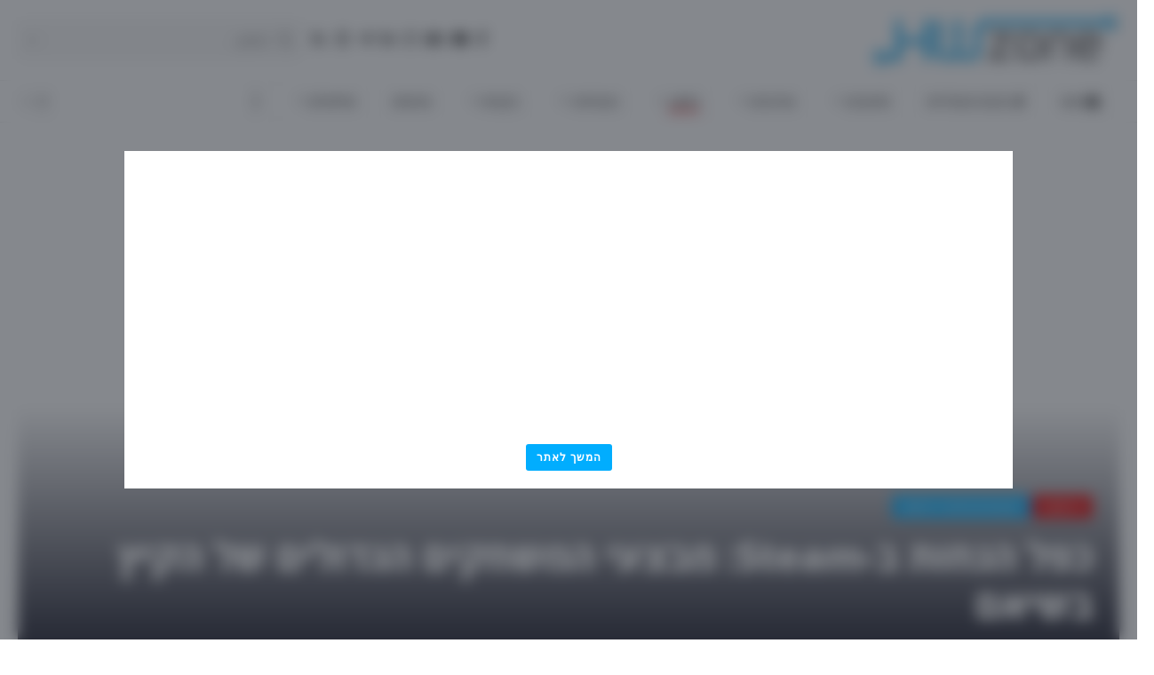

--- FILE ---
content_type: text/html; charset=UTF-8
request_url: https://hwzone.co.il/main-games/%D7%9B%D7%A4%D7%9C-%D7%94%D7%A0%D7%97%D7%95%D7%AA-%D7%91-steam-%D7%9E%D7%91%D7%A6%D7%A2%D7%99-%D7%94%D7%9E%D7%A9%D7%97%D7%A7%D7%99%D7%9D-%D7%94%D7%92%D7%93%D7%95%D7%9C%D7%99%D7%9D-%D7%A9%D7%9C-%D7%94/
body_size: 49911
content:
<!DOCTYPE html>
<html dir="rtl" lang="he-IL">
<head>
    <meta charset="UTF-8" />
    <meta http-equiv="X-UA-Compatible" content="IE=edge" />
	<meta name="viewport" content="width=device-width, initial-scale=1.0" />
    <link rel="profile" href="https://gmpg.org/xfn/11" />
	<title>HWzone - כפל הנחות ב-Steam: מבצעי המשחקים הגדולים של הקיץ בשיאם</title>
			<meta name="apple-mobile-web-app-capable" content="yes">
			<meta name="apple-mobile-web-app-status-bar-style" content="black-translucent">
			<meta name="apple-mobile-web-app-title" content="HWzone">
			<link rel="preload" as="style" onload="this.onload=null;this.rel='stylesheet'" id="rb-preload-gfonts" href="https://fonts.googleapis.com/css?family=Open+Sans%3A300%2C400%2C500%2C600%2C700%2C800%2C300italic%2C400italic%2C500italic%2C600italic%2C700italic%2C800italic%7CDM+Sans%3A700%7CAbel%3A400%7CMontserrat%3A800&amp;display=swap" crossorigin><noscript><link rel="stylesheet" href="https://fonts.googleapis.com/css?family=Open+Sans%3A300%2C400%2C500%2C600%2C700%2C800%2C300italic%2C400italic%2C500italic%2C600italic%2C700italic%2C800italic%7CDM+Sans%3A700%7CAbel%3A400%7CMontserrat%3A800&amp;display=swap"></noscript><link rel="apple-touch-icon" href="https://hwzone.co.il/wp-content/uploads/2023/08/fav-192.png" />
					<meta name="msapplication-TileColor" content="#ffffff">
			<meta name="msapplication-TileImage" content="https://hwzone.co.il/wp-content/uploads/2023/08/fav-192.png" />
		
<!-- The SEO Framework by Sybre Waaijer -->
<meta name="robots" content="max-snippet:-1,max-image-preview:large,max-video-preview:-1" />
<link rel="canonical" href="https://hwzone.co.il/main-games/%d7%9b%d7%a4%d7%9c-%d7%94%d7%a0%d7%97%d7%95%d7%aa-%d7%91-steam-%d7%9e%d7%91%d7%a6%d7%a2%d7%99-%d7%94%d7%9e%d7%a9%d7%97%d7%a7%d7%99%d7%9d-%d7%94%d7%92%d7%93%d7%95%d7%9c%d7%99%d7%9d-%d7%a9%d7%9c-%d7%94/" />
<meta name="description" content="שבוע נותר למסיבת ההנחות המקיפה של פלטפורמת הגיימינג הגדולה ביותר – עם הנחה נוספת בגובה של עד 17 אחוז בעת רכישה של 100 שקלים או יותר…" />
<meta property="og:type" content="article" />
<meta property="og:locale" content="he_IL" />
<meta property="og:site_name" content="HWzone" />
<meta property="og:title" content="כפל הנחות ב-Steam: מבצעי המשחקים הגדולים של הקיץ בשיאם" />
<meta property="og:description" content="שבוע נותר למסיבת ההנחות המקיפה של פלטפורמת הגיימינג הגדולה ביותר – עם הנחה נוספת בגובה של עד 17 אחוז בעת רכישה של 100 שקלים או יותר…" />
<meta property="og:url" content="https://hwzone.co.il/main-games/%d7%9b%d7%a4%d7%9c-%d7%94%d7%a0%d7%97%d7%95%d7%aa-%d7%91-steam-%d7%9e%d7%91%d7%a6%d7%a2%d7%99-%d7%94%d7%9e%d7%a9%d7%97%d7%a7%d7%99%d7%9d-%d7%94%d7%92%d7%93%d7%95%d7%9c%d7%99%d7%9d-%d7%a9%d7%9c-%d7%94/" />
<meta property="og:image" content="https://hwzone.co.il/wp-content/uploads/2020/07/reklo2275.jpg" />
<meta property="og:image:width" content="1920" />
<meta property="og:image:height" content="1080" />
<meta property="og:image" content="https://hwzone.co.il/wp-content/uploads/2020/07/reklo2276-1024x410.png" />
<meta property="og:image" content="https://hwzone.co.il/wp-content/uploads/2020/07/reklo2270-1024x576.jpg" />
<meta property="og:image" content="https://hwzone.co.il/wp-content/uploads/2020/07/reklo2271.jpg" />
<meta property="og:image" content="https://hwzone.co.il/wp-content/uploads/2020/07/reklo2272.jpg" />
<meta property="og:image" content="https://hwzone.co.il/wp-content/uploads/2020/07/reklo2273.png" />
<meta property="og:image" content="https://hwzone.co.il/wp-content/uploads/2020/07/reklo2274.jpg" />
<meta property="article:published_time" content="2020-07-01T20:13:01+00:00" />
<meta property="article:modified_time" content="2020-07-01T20:13:01+00:00" />
<meta property="article:publisher" content="https://www.facebook.com/HWzone" />
<meta name="twitter:card" content="summary_large_image" />
<meta name="twitter:site" content="@hwzonecoil" />
<meta name="twitter:title" content="כפל הנחות ב-Steam: מבצעי המשחקים הגדולים של הקיץ בשיאם" />
<meta name="twitter:description" content="שבוע נותר למסיבת ההנחות המקיפה של פלטפורמת הגיימינג הגדולה ביותר – עם הנחה נוספת בגובה של עד 17 אחוז בעת רכישה של 100 שקלים או יותר…" />
<meta name="twitter:image" content="https://hwzone.co.il/wp-content/uploads/2020/07/reklo2275.jpg" />
<script type="application/ld+json">{"@context":"https://schema.org","@graph":[{"@type":"WebSite","@id":"https://hwzone.co.il/#/schema/WebSite","url":"https://hwzone.co.il/","name":"HWzone","description":"הזון הוא בית לאוהבי טכנולוגיה, מחשבים וגאדג'טים. צרכנים נבונים שאוהבים להיות בחזית הדיגיטלית – עוזרים למחשבים להבין אנשים מאז 2001","inLanguage":"he-IL","potentialAction":{"@type":"SearchAction","target":{"@type":"EntryPoint","urlTemplate":"https://hwzone.co.il/search/{search_term_string}/"},"query-input":"required name=search_term_string"},"publisher":{"@type":"Organization","@id":"https://hwzone.co.il/#/schema/Organization","name":"HWzone","url":"https://hwzone.co.il/","sameAs":["https://www.facebook.com/HWzone","https://twitter.com/hwzonecoil","https://www.instagram.com/hwzone.co.il","https://www.youtube.com/hwzone","https://www.linkedin.com/company/hwzone/"],"logo":{"@type":"ImageObject","url":"https://hwzone.co.il/wp-content/uploads/2023/08/fav-192.png","contentUrl":"https://hwzone.co.il/wp-content/uploads/2023/08/fav-192.png","width":192,"height":192,"contentSize":"23019"}}},{"@type":"WebPage","@id":"https://hwzone.co.il/main-games/%d7%9b%d7%a4%d7%9c-%d7%94%d7%a0%d7%97%d7%95%d7%aa-%d7%91-steam-%d7%9e%d7%91%d7%a6%d7%a2%d7%99-%d7%94%d7%9e%d7%a9%d7%97%d7%a7%d7%99%d7%9d-%d7%94%d7%92%d7%93%d7%95%d7%9c%d7%99%d7%9d-%d7%a9%d7%9c-%d7%94/","url":"https://hwzone.co.il/main-games/%d7%9b%d7%a4%d7%9c-%d7%94%d7%a0%d7%97%d7%95%d7%aa-%d7%91-steam-%d7%9e%d7%91%d7%a6%d7%a2%d7%99-%d7%94%d7%9e%d7%a9%d7%97%d7%a7%d7%99%d7%9d-%d7%94%d7%92%d7%93%d7%95%d7%9c%d7%99%d7%9d-%d7%a9%d7%9c-%d7%94/","name":"HWzone - כפל הנחות ב-Steam: מבצעי המשחקים הגדולים של הקיץ בשיאם","description":"שבוע נותר למסיבת ההנחות המקיפה של פלטפורמת הגיימינג הגדולה ביותר – עם הנחה נוספת בגובה של עד 17 אחוז בעת רכישה של 100 שקלים או יותר…","inLanguage":"he-IL","isPartOf":{"@id":"https://hwzone.co.il/#/schema/WebSite"},"breadcrumb":{"@type":"BreadcrumbList","@id":"https://hwzone.co.il/#/schema/BreadcrumbList","itemListElement":[{"@type":"ListItem","position":1,"item":"https://hwzone.co.il/","name":"HWzone"},{"@type":"ListItem","position":2,"item":"https://hwzone.co.il/main-games/","name":"קטגוריה: גיימינג"},{"@type":"ListItem","position":3,"name":"כפל הנחות ב-Steam: מבצעי המשחקים הגדולים של הקיץ בשיאם"}]},"potentialAction":{"@type":"ReadAction","target":"https://hwzone.co.il/main-games/%d7%9b%d7%a4%d7%9c-%d7%94%d7%a0%d7%97%d7%95%d7%aa-%d7%91-steam-%d7%9e%d7%91%d7%a6%d7%a2%d7%99-%d7%94%d7%9e%d7%a9%d7%97%d7%a7%d7%99%d7%9d-%d7%94%d7%92%d7%93%d7%95%d7%9c%d7%99%d7%9d-%d7%a9%d7%9c-%d7%94/"},"datePublished":"2020-07-01T20:13:01+00:00","dateModified":"2020-07-01T20:13:01+00:00","author":{"@type":"Person","@id":"https://hwzone.co.il/#/schema/Person/678446252c72788d82224fad890d09a1","name":"יונתן מנדלסון"}}]}</script>
<!-- / The SEO Framework by Sybre Waaijer | 2.57ms meta | 0.09ms boot -->

<link rel='dns-prefetch' href='//www.googletagmanager.com' />
<link rel="alternate" type="application/rss+xml" title="HWzone &laquo; פיד‏" href="https://hwzone.co.il/feed/" />
<link rel="alternate" type="application/rss+xml" title="HWzone &laquo; פיד תגובות‏" href="https://hwzone.co.il/comments/feed/" />
<link rel="alternate" type="application/rss+xml" title="HWzone &laquo; פיד תגובות של כפל הנחות ב-Steam: מבצעי המשחקים הגדולים של הקיץ בשיאם" href="https://hwzone.co.il/main-games/%d7%9b%d7%a4%d7%9c-%d7%94%d7%a0%d7%97%d7%95%d7%aa-%d7%91-steam-%d7%9e%d7%91%d7%a6%d7%a2%d7%99-%d7%94%d7%9e%d7%a9%d7%97%d7%a7%d7%99%d7%9d-%d7%94%d7%92%d7%93%d7%95%d7%9c%d7%99%d7%9d-%d7%a9%d7%9c-%d7%94/feed/" />
<link rel="alternate" title="oEmbed (JSON)" type="application/json+oembed" href="https://hwzone.co.il/wp-json/oembed/1.0/embed?url=https%3A%2F%2Fhwzone.co.il%2Fmain-games%2F%25d7%259b%25d7%25a4%25d7%259c-%25d7%2594%25d7%25a0%25d7%2597%25d7%2595%25d7%25aa-%25d7%2591-steam-%25d7%259e%25d7%2591%25d7%25a6%25d7%25a2%25d7%2599-%25d7%2594%25d7%259e%25d7%25a9%25d7%2597%25d7%25a7%25d7%2599%25d7%259d-%25d7%2594%25d7%2592%25d7%2593%25d7%2595%25d7%259c%25d7%2599%25d7%259d-%25d7%25a9%25d7%259c-%25d7%2594%2F" />
<link rel="alternate" title="oEmbed (XML)" type="text/xml+oembed" href="https://hwzone.co.il/wp-json/oembed/1.0/embed?url=https%3A%2F%2Fhwzone.co.il%2Fmain-games%2F%25d7%259b%25d7%25a4%25d7%259c-%25d7%2594%25d7%25a0%25d7%2597%25d7%2595%25d7%25aa-%25d7%2591-steam-%25d7%259e%25d7%2591%25d7%25a6%25d7%25a2%25d7%2599-%25d7%2594%25d7%259e%25d7%25a9%25d7%2597%25d7%25a7%25d7%2599%25d7%259d-%25d7%2594%25d7%2592%25d7%2593%25d7%2595%25d7%259c%25d7%2599%25d7%259d-%25d7%25a9%25d7%259c-%25d7%2594%2F&#038;format=xml" />
<style id='wp-img-auto-sizes-contain-inline-css'>
img:is([sizes=auto i],[sizes^="auto," i]){contain-intrinsic-size:3000px 1500px}
/*# sourceURL=wp-img-auto-sizes-contain-inline-css */
</style>
<style id='wp-emoji-styles-inline-css'>

	img.wp-smiley, img.emoji {
		display: inline !important;
		border: none !important;
		box-shadow: none !important;
		height: 1em !important;
		width: 1em !important;
		margin: 0 0.07em !important;
		vertical-align: -0.1em !important;
		background: none !important;
		padding: 0 !important;
	}
/*# sourceURL=wp-emoji-styles-inline-css */
</style>
<link rel='stylesheet' id='wp-block-library-rtl-css' href='https://hwzone.co.il/wp-includes/css/dist/block-library/style-rtl.min.css?ver=6.9' media='all' />
<style id='classic-theme-styles-inline-css'>
/*! This file is auto-generated */
.wp-block-button__link{color:#fff;background-color:#32373c;border-radius:9999px;box-shadow:none;text-decoration:none;padding:calc(.667em + 2px) calc(1.333em + 2px);font-size:1.125em}.wp-block-file__button{background:#32373c;color:#fff;text-decoration:none}
/*# sourceURL=/wp-includes/css/classic-themes.min.css */
</style>
<link rel='stylesheet' id='opinioncamp-frontend-style-css' href='https://hwzone.co.il/wp-content/plugins/opinioncamp/build/frontend-style.css?ver=1.0.3' media='all' />
<link rel='stylesheet' id='opinioncamp-poll-frontend-style-css' href='https://hwzone.co.il/wp-content/plugins/opinioncamp/build/style-poll-frontend-style.css?ver=1.0.3' media='all' />
<style id='auto-amazon-links-unit-style-inline-css'>
.aal-gutenberg-preview{max-height:400px;overflow:auto}

/*# sourceURL=https://hwzone.co.il/wp-content/plugins/amazon-auto-links/include/core/component/gutenberg/unit_block/build/style-index.css */
</style>
<link rel='stylesheet' id='foxiz-elements-css' href='https://hwzone.co.il/wp-content/plugins/foxiz-core/lib/foxiz-elements/public/style-rtl.css?ver=3.1' media='all' />
<style id='global-styles-inline-css'>
:root{--wp--preset--aspect-ratio--square: 1;--wp--preset--aspect-ratio--4-3: 4/3;--wp--preset--aspect-ratio--3-4: 3/4;--wp--preset--aspect-ratio--3-2: 3/2;--wp--preset--aspect-ratio--2-3: 2/3;--wp--preset--aspect-ratio--16-9: 16/9;--wp--preset--aspect-ratio--9-16: 9/16;--wp--preset--color--black: #000000;--wp--preset--color--cyan-bluish-gray: #abb8c3;--wp--preset--color--white: #ffffff;--wp--preset--color--pale-pink: #f78da7;--wp--preset--color--vivid-red: #cf2e2e;--wp--preset--color--luminous-vivid-orange: #ff6900;--wp--preset--color--luminous-vivid-amber: #fcb900;--wp--preset--color--light-green-cyan: #7bdcb5;--wp--preset--color--vivid-green-cyan: #00d084;--wp--preset--color--pale-cyan-blue: #8ed1fc;--wp--preset--color--vivid-cyan-blue: #0693e3;--wp--preset--color--vivid-purple: #9b51e0;--wp--preset--gradient--vivid-cyan-blue-to-vivid-purple: linear-gradient(135deg,rgb(6,147,227) 0%,rgb(155,81,224) 100%);--wp--preset--gradient--light-green-cyan-to-vivid-green-cyan: linear-gradient(135deg,rgb(122,220,180) 0%,rgb(0,208,130) 100%);--wp--preset--gradient--luminous-vivid-amber-to-luminous-vivid-orange: linear-gradient(135deg,rgb(252,185,0) 0%,rgb(255,105,0) 100%);--wp--preset--gradient--luminous-vivid-orange-to-vivid-red: linear-gradient(135deg,rgb(255,105,0) 0%,rgb(207,46,46) 100%);--wp--preset--gradient--very-light-gray-to-cyan-bluish-gray: linear-gradient(135deg,rgb(238,238,238) 0%,rgb(169,184,195) 100%);--wp--preset--gradient--cool-to-warm-spectrum: linear-gradient(135deg,rgb(74,234,220) 0%,rgb(151,120,209) 20%,rgb(207,42,186) 40%,rgb(238,44,130) 60%,rgb(251,105,98) 80%,rgb(254,248,76) 100%);--wp--preset--gradient--blush-light-purple: linear-gradient(135deg,rgb(255,206,236) 0%,rgb(152,150,240) 100%);--wp--preset--gradient--blush-bordeaux: linear-gradient(135deg,rgb(254,205,165) 0%,rgb(254,45,45) 50%,rgb(107,0,62) 100%);--wp--preset--gradient--luminous-dusk: linear-gradient(135deg,rgb(255,203,112) 0%,rgb(199,81,192) 50%,rgb(65,88,208) 100%);--wp--preset--gradient--pale-ocean: linear-gradient(135deg,rgb(255,245,203) 0%,rgb(182,227,212) 50%,rgb(51,167,181) 100%);--wp--preset--gradient--electric-grass: linear-gradient(135deg,rgb(202,248,128) 0%,rgb(113,206,126) 100%);--wp--preset--gradient--midnight: linear-gradient(135deg,rgb(2,3,129) 0%,rgb(40,116,252) 100%);--wp--preset--font-size--small: 13px;--wp--preset--font-size--medium: 20px;--wp--preset--font-size--large: 36px;--wp--preset--font-size--x-large: 42px;--wp--preset--spacing--20: 0.44rem;--wp--preset--spacing--30: 0.67rem;--wp--preset--spacing--40: 1rem;--wp--preset--spacing--50: 1.5rem;--wp--preset--spacing--60: 2.25rem;--wp--preset--spacing--70: 3.38rem;--wp--preset--spacing--80: 5.06rem;--wp--preset--shadow--natural: 6px 6px 9px rgba(0, 0, 0, 0.2);--wp--preset--shadow--deep: 12px 12px 50px rgba(0, 0, 0, 0.4);--wp--preset--shadow--sharp: 6px 6px 0px rgba(0, 0, 0, 0.2);--wp--preset--shadow--outlined: 6px 6px 0px -3px rgb(255, 255, 255), 6px 6px rgb(0, 0, 0);--wp--preset--shadow--crisp: 6px 6px 0px rgb(0, 0, 0);}:where(.is-layout-flex){gap: 0.5em;}:where(.is-layout-grid){gap: 0.5em;}body .is-layout-flex{display: flex;}.is-layout-flex{flex-wrap: wrap;align-items: center;}.is-layout-flex > :is(*, div){margin: 0;}body .is-layout-grid{display: grid;}.is-layout-grid > :is(*, div){margin: 0;}:where(.wp-block-columns.is-layout-flex){gap: 2em;}:where(.wp-block-columns.is-layout-grid){gap: 2em;}:where(.wp-block-post-template.is-layout-flex){gap: 1.25em;}:where(.wp-block-post-template.is-layout-grid){gap: 1.25em;}.has-black-color{color: var(--wp--preset--color--black) !important;}.has-cyan-bluish-gray-color{color: var(--wp--preset--color--cyan-bluish-gray) !important;}.has-white-color{color: var(--wp--preset--color--white) !important;}.has-pale-pink-color{color: var(--wp--preset--color--pale-pink) !important;}.has-vivid-red-color{color: var(--wp--preset--color--vivid-red) !important;}.has-luminous-vivid-orange-color{color: var(--wp--preset--color--luminous-vivid-orange) !important;}.has-luminous-vivid-amber-color{color: var(--wp--preset--color--luminous-vivid-amber) !important;}.has-light-green-cyan-color{color: var(--wp--preset--color--light-green-cyan) !important;}.has-vivid-green-cyan-color{color: var(--wp--preset--color--vivid-green-cyan) !important;}.has-pale-cyan-blue-color{color: var(--wp--preset--color--pale-cyan-blue) !important;}.has-vivid-cyan-blue-color{color: var(--wp--preset--color--vivid-cyan-blue) !important;}.has-vivid-purple-color{color: var(--wp--preset--color--vivid-purple) !important;}.has-black-background-color{background-color: var(--wp--preset--color--black) !important;}.has-cyan-bluish-gray-background-color{background-color: var(--wp--preset--color--cyan-bluish-gray) !important;}.has-white-background-color{background-color: var(--wp--preset--color--white) !important;}.has-pale-pink-background-color{background-color: var(--wp--preset--color--pale-pink) !important;}.has-vivid-red-background-color{background-color: var(--wp--preset--color--vivid-red) !important;}.has-luminous-vivid-orange-background-color{background-color: var(--wp--preset--color--luminous-vivid-orange) !important;}.has-luminous-vivid-amber-background-color{background-color: var(--wp--preset--color--luminous-vivid-amber) !important;}.has-light-green-cyan-background-color{background-color: var(--wp--preset--color--light-green-cyan) !important;}.has-vivid-green-cyan-background-color{background-color: var(--wp--preset--color--vivid-green-cyan) !important;}.has-pale-cyan-blue-background-color{background-color: var(--wp--preset--color--pale-cyan-blue) !important;}.has-vivid-cyan-blue-background-color{background-color: var(--wp--preset--color--vivid-cyan-blue) !important;}.has-vivid-purple-background-color{background-color: var(--wp--preset--color--vivid-purple) !important;}.has-black-border-color{border-color: var(--wp--preset--color--black) !important;}.has-cyan-bluish-gray-border-color{border-color: var(--wp--preset--color--cyan-bluish-gray) !important;}.has-white-border-color{border-color: var(--wp--preset--color--white) !important;}.has-pale-pink-border-color{border-color: var(--wp--preset--color--pale-pink) !important;}.has-vivid-red-border-color{border-color: var(--wp--preset--color--vivid-red) !important;}.has-luminous-vivid-orange-border-color{border-color: var(--wp--preset--color--luminous-vivid-orange) !important;}.has-luminous-vivid-amber-border-color{border-color: var(--wp--preset--color--luminous-vivid-amber) !important;}.has-light-green-cyan-border-color{border-color: var(--wp--preset--color--light-green-cyan) !important;}.has-vivid-green-cyan-border-color{border-color: var(--wp--preset--color--vivid-green-cyan) !important;}.has-pale-cyan-blue-border-color{border-color: var(--wp--preset--color--pale-cyan-blue) !important;}.has-vivid-cyan-blue-border-color{border-color: var(--wp--preset--color--vivid-cyan-blue) !important;}.has-vivid-purple-border-color{border-color: var(--wp--preset--color--vivid-purple) !important;}.has-vivid-cyan-blue-to-vivid-purple-gradient-background{background: var(--wp--preset--gradient--vivid-cyan-blue-to-vivid-purple) !important;}.has-light-green-cyan-to-vivid-green-cyan-gradient-background{background: var(--wp--preset--gradient--light-green-cyan-to-vivid-green-cyan) !important;}.has-luminous-vivid-amber-to-luminous-vivid-orange-gradient-background{background: var(--wp--preset--gradient--luminous-vivid-amber-to-luminous-vivid-orange) !important;}.has-luminous-vivid-orange-to-vivid-red-gradient-background{background: var(--wp--preset--gradient--luminous-vivid-orange-to-vivid-red) !important;}.has-very-light-gray-to-cyan-bluish-gray-gradient-background{background: var(--wp--preset--gradient--very-light-gray-to-cyan-bluish-gray) !important;}.has-cool-to-warm-spectrum-gradient-background{background: var(--wp--preset--gradient--cool-to-warm-spectrum) !important;}.has-blush-light-purple-gradient-background{background: var(--wp--preset--gradient--blush-light-purple) !important;}.has-blush-bordeaux-gradient-background{background: var(--wp--preset--gradient--blush-bordeaux) !important;}.has-luminous-dusk-gradient-background{background: var(--wp--preset--gradient--luminous-dusk) !important;}.has-pale-ocean-gradient-background{background: var(--wp--preset--gradient--pale-ocean) !important;}.has-electric-grass-gradient-background{background: var(--wp--preset--gradient--electric-grass) !important;}.has-midnight-gradient-background{background: var(--wp--preset--gradient--midnight) !important;}.has-small-font-size{font-size: var(--wp--preset--font-size--small) !important;}.has-medium-font-size{font-size: var(--wp--preset--font-size--medium) !important;}.has-large-font-size{font-size: var(--wp--preset--font-size--large) !important;}.has-x-large-font-size{font-size: var(--wp--preset--font-size--x-large) !important;}
:where(.wp-block-post-template.is-layout-flex){gap: 1.25em;}:where(.wp-block-post-template.is-layout-grid){gap: 1.25em;}
:where(.wp-block-term-template.is-layout-flex){gap: 1.25em;}:where(.wp-block-term-template.is-layout-grid){gap: 1.25em;}
:where(.wp-block-columns.is-layout-flex){gap: 2em;}:where(.wp-block-columns.is-layout-grid){gap: 2em;}
:root :where(.wp-block-pullquote){font-size: 1.5em;line-height: 1.6;}
/*# sourceURL=global-styles-inline-css */
</style>
<link rel='stylesheet' id='gn-frontend-gnfollow-style-css' href='https://hwzone.co.il/wp-content/plugins/gn-publisher/assets/css/gn-frontend-gnfollow.min.css?ver=1.5.26' media='all' />
<link rel='stylesheet' id='amazon-auto-links-_common-css' href='https://hwzone.co.il/wp-content/plugins/amazon-auto-links/template/_common/style.min.css?ver=5.4.3' media='all' />
<link rel='stylesheet' id='amazon-auto-links-list-css' href='https://hwzone.co.il/wp-content/plugins/amazon-auto-links/template/list/style.min.css?ver=1.4.1' media='all' />
<link rel='stylesheet' id='aurora-heatmap-css' href='https://hwzone.co.il/wp-content/plugins/aurora-heatmap/style.css?ver=1.7.1' media='all' />
<link rel='stylesheet' id='wpdiscuz-frontend-rtl-css-css' href='https://hwzone.co.il/wp-content/plugins/wpdiscuz/themes/default/style-rtl.css?ver=7.6.45' media='all' />
<style id='wpdiscuz-frontend-rtl-css-inline-css'>
 #wpdcom .wpd-blog-administrator .wpd-comment-label{color:#ffffff;background-color:#00B38F;border:none}#wpdcom .wpd-blog-administrator .wpd-comment-author, #wpdcom .wpd-blog-administrator .wpd-comment-author a{color:#00B38F}#wpdcom.wpd-layout-1 .wpd-comment .wpd-blog-administrator .wpd-avatar img{border-color:#00B38F}#wpdcom.wpd-layout-2 .wpd-comment.wpd-reply .wpd-comment-wrap.wpd-blog-administrator{border-right:3px solid #00B38F}#wpdcom.wpd-layout-2 .wpd-comment .wpd-blog-administrator .wpd-avatar img{border-bottom-color:#00B38F}#wpdcom.wpd-layout-3 .wpd-blog-administrator .wpd-comment-subheader{border-top:1px dashed #00B38F}#wpdcom.wpd-layout-3 .wpd-reply .wpd-blog-administrator .wpd-comment-right{border-right:1px solid #00B38F}#wpdcom .wpd-blog-editor .wpd-comment-label{color:#ffffff;background-color:#00B38F;border:none}#wpdcom .wpd-blog-editor .wpd-comment-author, #wpdcom .wpd-blog-editor .wpd-comment-author a{color:#00B38F}#wpdcom.wpd-layout-1 .wpd-comment .wpd-blog-editor .wpd-avatar img{border-color:#00B38F}#wpdcom.wpd-layout-2 .wpd-comment.wpd-reply .wpd-comment-wrap.wpd-blog-editor{border-right:3px solid #00B38F}#wpdcom.wpd-layout-2 .wpd-comment .wpd-blog-editor .wpd-avatar img{border-bottom-color:#00B38F}#wpdcom.wpd-layout-3 .wpd-blog-editor .wpd-comment-subheader{border-top:1px dashed #00B38F}#wpdcom.wpd-layout-3 .wpd-reply .wpd-blog-editor .wpd-comment-right{border-right:1px solid #00B38F}#wpdcom .wpd-blog-author .wpd-comment-label{color:#ffffff;background-color:#00B38F;border:none}#wpdcom .wpd-blog-author .wpd-comment-author, #wpdcom .wpd-blog-author .wpd-comment-author a{color:#00B38F}#wpdcom.wpd-layout-1 .wpd-comment .wpd-blog-author .wpd-avatar img{border-color:#00B38F}#wpdcom.wpd-layout-2 .wpd-comment .wpd-blog-author .wpd-avatar img{border-bottom-color:#00B38F}#wpdcom.wpd-layout-3 .wpd-blog-author .wpd-comment-subheader{border-top:1px dashed #00B38F}#wpdcom.wpd-layout-3 .wpd-reply .wpd-blog-author .wpd-comment-right{border-right:1px solid #00B38F}#wpdcom .wpd-blog-contributor .wpd-comment-label{color:#ffffff;background-color:#00B38F;border:none}#wpdcom .wpd-blog-contributor .wpd-comment-author, #wpdcom .wpd-blog-contributor .wpd-comment-author a{color:#00B38F}#wpdcom.wpd-layout-1 .wpd-comment .wpd-blog-contributor .wpd-avatar img{border-color:#00B38F}#wpdcom.wpd-layout-2 .wpd-comment .wpd-blog-contributor .wpd-avatar img{border-bottom-color:#00B38F}#wpdcom.wpd-layout-3 .wpd-blog-contributor .wpd-comment-subheader{border-top:1px dashed #00B38F}#wpdcom.wpd-layout-3 .wpd-reply .wpd-blog-contributor .wpd-comment-right{border-right:1px solid #00B38F}#wpdcom .wpd-blog-subscriber .wpd-comment-label{color:#ffffff;background-color:#00B38F;border:none}#wpdcom .wpd-blog-subscriber .wpd-comment-author, #wpdcom .wpd-blog-subscriber .wpd-comment-author a{color:#00B38F}#wpdcom.wpd-layout-2 .wpd-comment .wpd-blog-subscriber .wpd-avatar img{border-bottom-color:#00B38F}#wpdcom.wpd-layout-3 .wpd-blog-subscriber .wpd-comment-subheader{border-top:1px dashed #00B38F}#wpdcom .wpd-blog-translator .wpd-comment-label{color:#ffffff;background-color:#00B38F;border:none}#wpdcom .wpd-blog-translator .wpd-comment-author, #wpdcom .wpd-blog-translator .wpd-comment-author a{color:#00B38F}#wpdcom.wpd-layout-1 .wpd-comment .wpd-blog-translator .wpd-avatar img{border-color:#00B38F}#wpdcom.wpd-layout-2 .wpd-comment .wpd-blog-translator .wpd-avatar img{border-bottom-color:#00B38F}#wpdcom.wpd-layout-3 .wpd-blog-translator .wpd-comment-subheader{border-top:1px dashed #00B38F}#wpdcom.wpd-layout-3 .wpd-reply .wpd-blog-translator .wpd-comment-right{border-right:1px solid #00B38F}#wpdcom .wpd-blog-customer .wpd-comment-label{color:#ffffff;background-color:#00B38F;border:none}#wpdcom .wpd-blog-customer .wpd-comment-author, #wpdcom .wpd-blog-customer .wpd-comment-author a{color:#00B38F}#wpdcom.wpd-layout-1 .wpd-comment .wpd-blog-customer .wpd-avatar img{border-color:#00B38F}#wpdcom.wpd-layout-2 .wpd-comment .wpd-blog-customer .wpd-avatar img{border-bottom-color:#00B38F}#wpdcom.wpd-layout-3 .wpd-blog-customer .wpd-comment-subheader{border-top:1px dashed #00B38F}#wpdcom.wpd-layout-3 .wpd-reply .wpd-blog-customer .wpd-comment-right{border-right:1px solid #00B38F}#wpdcom .wpd-blog-shop_manager .wpd-comment-label{color:#ffffff;background-color:#00B38F;border:none}#wpdcom .wpd-blog-shop_manager .wpd-comment-author, #wpdcom .wpd-blog-shop_manager .wpd-comment-author a{color:#00B38F}#wpdcom.wpd-layout-1 .wpd-comment .wpd-blog-shop_manager .wpd-avatar img{border-color:#00B38F}#wpdcom.wpd-layout-2 .wpd-comment .wpd-blog-shop_manager .wpd-avatar img{border-bottom-color:#00B38F}#wpdcom.wpd-layout-3 .wpd-blog-shop_manager .wpd-comment-subheader{border-top:1px dashed #00B38F}#wpdcom.wpd-layout-3 .wpd-reply .wpd-blog-shop_manager .wpd-comment-right{border-right:1px solid #00B38F}#wpdcom .wpd-blog-post_author .wpd-comment-label{color:#ffffff;background-color:#00B38F;border:none}#wpdcom .wpd-blog-post_author .wpd-comment-author, #wpdcom .wpd-blog-post_author .wpd-comment-author a{color:#00B38F}#wpdcom .wpd-blog-post_author .wpd-avatar img{border-color:#00B38F}#wpdcom.wpd-layout-1 .wpd-comment .wpd-blog-post_author .wpd-avatar img{border-color:#00B38F}#wpdcom.wpd-layout-2 .wpd-comment.wpd-reply .wpd-comment-wrap.wpd-blog-post_author{border-right:3px solid #00B38F}#wpdcom.wpd-layout-2 .wpd-comment .wpd-blog-post_author .wpd-avatar img{border-bottom-color:#00B38F}#wpdcom.wpd-layout-3 .wpd-blog-post_author .wpd-comment-subheader{border-top:1px dashed #00B38F}#wpdcom.wpd-layout-3 .wpd-reply .wpd-blog-post_author .wpd-comment-right{border-right:1px solid #00B38F}#wpdcom .wpd-blog-guest .wpd-comment-label{color:#ffffff;background-color:#00B38F;border:none}#wpdcom .wpd-blog-guest .wpd-comment-author, #wpdcom .wpd-blog-guest .wpd-comment-author a{color:#00B38F}#wpdcom.wpd-layout-3 .wpd-blog-guest .wpd-comment-subheader{border-top:1px dashed #00B38F}#comments, #respond, .comments-area, #wpdcom{}#wpdcom .ql-editor > *{color:#777777}#wpdcom .ql-editor::before{}#wpdcom .ql-toolbar{border:1px solid #DDDDDD;border-top:none}#wpdcom .ql-container{border:1px solid #DDDDDD;border-bottom:none}#wpdcom .wpd-form-row .wpdiscuz-item input[type="text"], #wpdcom .wpd-form-row .wpdiscuz-item input[type="email"], #wpdcom .wpd-form-row .wpdiscuz-item input[type="url"], #wpdcom .wpd-form-row .wpdiscuz-item input[type="color"], #wpdcom .wpd-form-row .wpdiscuz-item input[type="date"], #wpdcom .wpd-form-row .wpdiscuz-item input[type="datetime"], #wpdcom .wpd-form-row .wpdiscuz-item input[type="datetime-local"], #wpdcom .wpd-form-row .wpdiscuz-item input[type="month"], #wpdcom .wpd-form-row .wpdiscuz-item input[type="number"], #wpdcom .wpd-form-row .wpdiscuz-item input[type="time"], #wpdcom textarea, #wpdcom select{border:1px solid #DDDDDD;color:#777777}#wpdcom .wpd-form-row .wpdiscuz-item textarea{border:1px solid #DDDDDD}#wpdcom input::placeholder, #wpdcom textarea::placeholder, #wpdcom input::-moz-placeholder, #wpdcom textarea::-webkit-input-placeholder{}#wpdcom .wpd-comment-text{color:#777777}#wpdcom .wpd-thread-head .wpd-thread-info{border-bottom:2px solid #01adfe}#wpdcom .wpd-thread-head .wpd-thread-info.wpd-reviews-tab svg{fill:#01adfe}#wpdcom .wpd-thread-head .wpdiscuz-user-settings{border-bottom:2px solid #01adfe}#wpdcom .wpd-thread-head .wpdiscuz-user-settings:hover{color:#01adfe}#wpdcom .wpd-comment .wpd-follow-link:hover{color:#01adfe}#wpdcom .wpd-comment-status .wpd-sticky{color:#01adfe}#wpdcom .wpd-thread-filter .wpdf-active{color:#01adfe;border-bottom-color:#01adfe}#wpdcom .wpd-comment-info-bar{border:1px dashed #34beff;background:#e6f7ff}#wpdcom .wpd-comment-info-bar .wpd-current-view i{color:#01adfe}#wpdcom .wpd-filter-view-all:hover{background:#01adfe}#wpdcom .wpdiscuz-item .wpdiscuz-rating > label{color:#DDDDDD}#wpdcom .wpdiscuz-item .wpdiscuz-rating:not(:checked) > label:hover, .wpdiscuz-rating:not(:checked) > label:hover ~ label{}#wpdcom .wpdiscuz-item .wpdiscuz-rating > input ~ label:hover, #wpdcom .wpdiscuz-item .wpdiscuz-rating > input:not(:checked) ~ label:hover ~ label, #wpdcom .wpdiscuz-item .wpdiscuz-rating > input:not(:checked) ~ label:hover ~ label{color:#FFED85}#wpdcom .wpdiscuz-item .wpdiscuz-rating > input:checked ~ label:hover, #wpdcom .wpdiscuz-item .wpdiscuz-rating > input:checked ~ label:hover, #wpdcom .wpdiscuz-item .wpdiscuz-rating > label:hover ~ input:checked ~ label, #wpdcom .wpdiscuz-item .wpdiscuz-rating > input:checked + label:hover ~ label, #wpdcom .wpdiscuz-item .wpdiscuz-rating > input:checked ~ label:hover ~ label, .wpd-custom-field .wcf-active-star, #wpdcom .wpdiscuz-item .wpdiscuz-rating > input:checked ~ label{color:#FFD700}#wpd-post-rating .wpd-rating-wrap .wpd-rating-stars svg .wpd-star{fill:#DDDDDD}#wpd-post-rating .wpd-rating-wrap .wpd-rating-stars svg .wpd-active{fill:#FFD700}#wpd-post-rating .wpd-rating-wrap .wpd-rate-starts svg .wpd-star{fill:#DDDDDD}#wpd-post-rating .wpd-rating-wrap .wpd-rate-starts:hover svg .wpd-star{fill:#FFED85}#wpd-post-rating.wpd-not-rated .wpd-rating-wrap .wpd-rate-starts svg:hover ~ svg .wpd-star{fill:#DDDDDD}.wpdiscuz-post-rating-wrap .wpd-rating .wpd-rating-wrap .wpd-rating-stars svg .wpd-star{fill:#DDDDDD}.wpdiscuz-post-rating-wrap .wpd-rating .wpd-rating-wrap .wpd-rating-stars svg .wpd-active{fill:#FFD700}#wpdcom .wpd-comment .wpd-follow-active{color:#ff7a00}#wpdcom .page-numbers{color:#555;border:#555 1px solid}#wpdcom span.current{background:#555}#wpdcom.wpd-layout-1 .wpd-new-loaded-comment > .wpd-comment-wrap > .wpd-comment-right{background:#FFFAD6}#wpdcom.wpd-layout-2 .wpd-new-loaded-comment.wpd-comment > .wpd-comment-wrap > .wpd-comment-right{background:#FFFAD6}#wpdcom.wpd-layout-2 .wpd-new-loaded-comment.wpd-comment.wpd-reply > .wpd-comment-wrap > .wpd-comment-right{background:transparent}#wpdcom.wpd-layout-2 .wpd-new-loaded-comment.wpd-comment.wpd-reply > .wpd-comment-wrap{background:#FFFAD6}#wpdcom.wpd-layout-3 .wpd-new-loaded-comment.wpd-comment > .wpd-comment-wrap > .wpd-comment-right{background:#FFFAD6}#wpdcom .wpd-follow:hover i, #wpdcom .wpd-unfollow:hover i, #wpdcom .wpd-comment .wpd-follow-active:hover i{color:#01adfe}#wpdcom .wpdiscuz-readmore{cursor:pointer;color:#01adfe}.wpd-custom-field .wcf-pasiv-star, #wpcomm .wpdiscuz-item .wpdiscuz-rating > label{color:#DDDDDD}.wpd-wrapper .wpd-list-item.wpd-active{border-top:3px solid #01adfe}#wpdcom.wpd-layout-2 .wpd-comment.wpd-reply.wpd-unapproved-comment .wpd-comment-wrap{border-right:3px solid #FFFAD6}#wpdcom.wpd-layout-3 .wpd-comment.wpd-reply.wpd-unapproved-comment .wpd-comment-right{border-right:1px solid #FFFAD6}#wpdcom .wpd-prim-button{background-color:#01adfe;color:#FFFFFF}#wpdcom .wpd_label__check i.wpdicon-on{color:#01adfe;border:1px solid #80d6ff}#wpd-bubble-wrapper #wpd-bubble-all-comments-count{color:#01adfe}#wpd-bubble-wrapper > div{background-color:#01adfe}#wpd-bubble-wrapper > #wpd-bubble #wpd-bubble-add-message{background-color:#01adfe}#wpd-bubble-wrapper > #wpd-bubble #wpd-bubble-add-message::before{border-left-color:#01adfe;border-right-color:#01adfe}#wpd-bubble-wrapper.wpd-right-corner > #wpd-bubble #wpd-bubble-add-message::before{border-left-color:#01adfe;border-right-color:#01adfe}.wpd-inline-icon-wrapper path.wpd-inline-icon-first{fill:#01adfe}.wpd-inline-icon-count{background-color:#01adfe}.wpd-inline-icon-count::before{border-left-color:#01adfe}.wpd-inline-form-wrapper::before{border-bottom-color:#01adfe}.wpd-inline-form-question{background-color:#01adfe}.wpd-inline-form{background-color:#01adfe}.wpd-last-inline-comments-wrapper{border-color:#01adfe}.wpd-last-inline-comments-wrapper::before{border-bottom-color:#01adfe}.wpd-last-inline-comments-wrapper .wpd-view-all-inline-comments{background:#01adfe}.wpd-last-inline-comments-wrapper .wpd-view-all-inline-comments:hover,.wpd-last-inline-comments-wrapper .wpd-view-all-inline-comments:active,.wpd-last-inline-comments-wrapper .wpd-view-all-inline-comments:focus{background-color:#01adfe}#wpdcom .ql-snow .ql-tooltip[data-mode="link"]::before{content:"הזן קישור:"}#wpdcom .ql-snow .ql-tooltip.ql-editing a.ql-action::after{content:"שמירה"}.comments-area{width:auto}body[data-theme="dark"] #comments, body[data-theme="dark"] #wpdcom .wpd-comment-text, body[data-theme="dark"] #wpdcom .wpd-thread-head .wpd-thread-info{color:#fff}body[data-theme="dark"] .wpd-inline-form .wpd-inline-comment-content, body[data-theme="dark"] #wpdcom.wpd-layout-2 .wpd-comment.wpd-reply .wpd-comment-wrap{background-color:#282828}div#comments{margin:0 auto}.wpd-form-head .wpd-sbs-toggle, .wpdiscuz-user-settings, .comment-box-header, .wpd-inline-form label.wpd-inline-notification{display:none !important}div#comments #wpdcom .wpd-blog-subscriber .wpd-comment-author, div#comments #wpdcom .wpd-blog-subscriber .wpd-comment-author a{color:#01adfe}div#wpd-bubble-wrapper{bottom:100px}
/*# sourceURL=wpdiscuz-frontend-rtl-css-inline-css */
</style>
<link rel='stylesheet' id='wpdiscuz-fa-css' href='https://hwzone.co.il/wp-content/plugins/wpdiscuz/assets/third-party/font-awesome-5.13.0/css/fa.min.css?ver=7.6.45' media='all' />
<link rel='stylesheet' id='wpdiscuz-combo-css-css' href='https://hwzone.co.il/wp-content/plugins/wpdiscuz/assets/css/wpdiscuz-combo.min.css?ver=6.9' media='all' />
<link rel='stylesheet' id='elementor-icons-css' href='https://hwzone.co.il/wp-content/plugins/elementor/assets/lib/eicons/css/elementor-icons.min.css?ver=5.46.0' media='all' />
<link rel='stylesheet' id='elementor-frontend-css' href='https://hwzone.co.il/wp-content/plugins/elementor/assets/css/frontend.min.css?ver=3.34.3' media='all' />
<link rel='stylesheet' id='elementor-post-281269-css' href='https://hwzone.co.il/wp-content/uploads/elementor/css/post-281269.css?ver=1769659994' media='all' />
<link rel='stylesheet' id='elementor-post-312519-css' href='https://hwzone.co.il/wp-content/uploads/elementor/css/post-312519.css?ver=1769659994' media='all' />
<link rel='stylesheet' id='elementor-post-312524-css' href='https://hwzone.co.il/wp-content/uploads/elementor/css/post-312524.css?ver=1769659994' media='all' />

<link rel='stylesheet' id='font-awesome-css' href='https://hwzone.co.il/wp-content/themes/foxiz/assets/css/font-awesome.css?ver=6.1.1' media='all' />
<link rel='stylesheet' id='foxiz-main-css' href='https://hwzone.co.il/wp-content/themes/foxiz/assets/css/rtl.css?ver=2.7.0' media='all' />
<style id='foxiz-main-inline-css'>
:root {--body-family:Open Sans, Arial, Helvetica, sans-serif;--body-fweight:400;--body-fsize:17px;--h1-family:Open Sans, Arial, Helvetica, sans-serif;--h1-fweight:700;--h1-fspace:-1px;--h2-family:Open Sans, Arial, Helvetica, sans-serif;--h2-fweight:700;--h2-fspace:-.5px;--h3-family:Open Sans, Arial, Helvetica, sans-serif;--h3-fweight:700;--h3-fspace:-.5px;--h4-family:Open Sans, Arial, Helvetica, sans-serif;--h4-fweight:700;--h4-fspace:-.5px;--h5-family:Open Sans, Arial, Helvetica, sans-serif;--h5-fweight:700;--h5-fspace:-.5px;--h6-family:Open Sans, Arial, Helvetica, sans-serif;--h6-fweight:700;--h6-fspace:-.5px;--cat-family:Open Sans, Arial, Helvetica, sans-serif;--cat-fweight:700;--meta-family:Open Sans;--meta-fweight:400;--meta-b-family:Open Sans;--meta-b-fweight:700;--input-family:Open Sans;--input-fweight:400;--btn-family:DM Sans;--btn-fweight:700;--menu-family:Open Sans;--menu-fweight:500;--menu-fsize:15px;--submenu-family:Open Sans;--submenu-fweight:500;--submenu-fsize:13px;--dwidgets-family:Open Sans;--dwidgets-fweight:700;--headline-family:Open Sans;--headline-fweight:800;--tagline-family:Abel;--tagline-fweight:400;--heading-family:Open Sans;--subheading-family:Open Sans;--quote-family:Montserrat;--quote-fweight:800;--excerpt-family:Open Sans;--bcrumb-family:Open Sans;--bcrumb-fweight:500;}:root {--g-color :#01adfe;--g-color-90 :#01adfee6;--hyperlink-color :#01adfe;--indicator-bg-from :#01adfe;--indicator-bg-to :#007afc;}[data-theme="dark"], .light-scheme {--dark-accent :#070819;--dark-accent-90 :#070819e6;--dark-accent-0 :#07081900;}.is-hd-1, .is-hd-2, .is-hd-3 {--nav-bg: #100f1e;--nav-bg-from: #100f1e;--nav-bg-to: #1e2432;--nav-bg-glass: #100f1ebb;--nav-bg-glass-from: #100f1ebb;--nav-bg-glass-to: #1e2432bb;--nav-color :#ffffff;--nav-color-10 :#ffffff1a;--nav-color-h :#eeeeee;}[data-theme="dark"].is-hd-4 {--nav-bg: #191c20;--nav-bg-from: #191c20;--nav-bg-to: #191c20;--nav-bg-glass: #191c2011;--nav-bg-glass-from: #191c2011;--nav-bg-glass-to: #191c2011;}[data-theme="dark"] {--mbnav-color :#ffffff;}.p-category {--cat-highlight : #01adfe;--cat-highlight-90 : #01adfee6;}:root {--subnav-color-h :#eeeeee;--topad-spacing :15px;--hyperlink-color :#01adfe;--hyperlink-line-color :var(--g-color);--flogo-height :100px;--rb-width : 1450px;--rb-small-width : 971px;--rb-s-width : 1540px;--s-content-width : 960px;--max-width-wo-sb : 1040px;--s10-feat-ratio :45%;--s11-feat-ratio :45%;--login-popup-w : 350px;}[data-theme="dark"], .light-scheme {--hyperlink-color :#01adfe; }.p-readmore { font-family:Open Sans;font-weight:500;}.mobile-menu > li > a  { font-family:Open Sans;font-weight:500;}.mobile-menu .sub-menu a, .logged-mobile-menu a { font-family:Open Sans;font-weight:700;}.mobile-qview a { font-family:Open Sans;font-weight:700;}.search-header:before { background-repeat : no-repeat;background-size : cover;background-image : url(https://foxiz.themeruby.com/default/wp-content/uploads/sites/2/2021/09/search-bg.jpg);background-attachment : scroll;background-position : center center;}[data-theme="dark"] .search-header:before { background-repeat : no-repeat;background-size : cover;background-image : url(https://foxiz.themeruby.com/default/wp-content/uploads/sites/2/2021/09/search-bgd.jpg);background-attachment : scroll;background-position : center center;}.footer-has-bg { background-color : #16181c;}[data-theme="dark"] .footer-has-bg { background-color : #16181c;}#amp-mobile-version-switcher { display: none; }.search-icon-svg { -webkit-mask-image: url(https://hwzone.co.il/wp-content/uploads/2025/07/search-t.svg);mask-image: url(https://hwzone.co.il/wp-content/uploads/2025/07/search-t.svg); }.notification-icon-svg, .rbi-notification.wnav-icon { font-size: 18px;}@media (max-width: 767px) { .notification-icon-svg, .rbi-notification.wnav-icon { font-size: 15.3px;} }.p-category.category-id-14769, .term-i-14769 {--cat-highlight : #0064c8;--cat-highlight-90 : #0064c8e6;}.category-14769 .blog-content {--heading-sub-color : #0064c8;}.is-cbox-14769 {--cbox-bg : #0064c8e6;}.p-category.category-id-14776, .term-i-14776 {--cat-highlight : #ff8100;--cat-highlight-90 : #ff8100e6;}.category-14776 .blog-content {--heading-sub-color : #ff8100;}.is-cbox-14776 {--cbox-bg : #ff8100e6;}.p-category.category-id-36724, .term-i-36724 {--cat-highlight : #ff8100;--cat-highlight-90 : #ff8100e6;}.category-36724 .blog-content {--heading-sub-color : #ff8100;}.is-cbox-36724 {--cbox-bg : #ff8100e6;}.p-category.category-id-1446, .term-i-1446 {--cat-highlight : #ff8100;--cat-highlight-90 : #ff8100e6;}.category-1446 .blog-content {--heading-sub-color : #ff8100;}.is-cbox-1446 {--cbox-bg : #ff8100e6;}.p-category.category-id-1448, .term-i-1448 {--cat-highlight : #e10000;--cat-highlight-90 : #e10000e6;}.category-1448 .blog-content {--heading-sub-color : #e10000;}.is-cbox-1448 {--cbox-bg : #e10000e6;}.p-category.category-id-36851, .term-i-36851 {--cat-highlight : #0064c8;--cat-highlight-90 : #0064c8e6;}.category-36851 .blog-content {--heading-sub-color : #0064c8;}.is-cbox-36851 {--cbox-bg : #0064c8e6;}.p-category.category-id-14907, .term-i-14907 {--cat-highlight : #ff8100;--cat-highlight-90 : #ff8100e6;}.category-14907 .blog-content {--heading-sub-color : #ff8100;}.is-cbox-14907 {--cbox-bg : #ff8100e6;}.p-category.category-id-2945, .term-i-2945 {--cat-highlight : #48a834;--cat-highlight-90 : #48a834e6;}.category-2945 .blog-content {--heading-sub-color : #48a834;}.is-cbox-2945 {--cbox-bg : #48a834e6;}.p-category.category-id-14765, .term-i-14765 {--cat-highlight : #0064c8;--cat-highlight-90 : #0064c8e6;}.category-14765 .blog-content {--heading-sub-color : #0064c8;}.is-cbox-14765 {--cbox-bg : #0064c8e6;}.p-category.category-id-14908, .term-i-14908 {--cat-highlight : #0064c8;--cat-highlight-90 : #0064c8e6;}.category-14908 .blog-content {--heading-sub-color : #0064c8;}.is-cbox-14908 {--cbox-bg : #0064c8e6;}.p-category.category-id-14768, .term-i-14768 {--cat-highlight : #0064c8;--cat-highlight-90 : #0064c8e6;}.category-14768 .blog-content {--heading-sub-color : #0064c8;}.is-cbox-14768 {--cbox-bg : #0064c8e6;}.p-category.category-id-3103, .term-i-3103 {--cat-highlight : #0064c8;--cat-highlight-90 : #0064c8e6;}.category-3103 .blog-content {--heading-sub-color : #0064c8;}.is-cbox-3103 {--cbox-bg : #0064c8e6;}.p-category.category-id-14772, .term-i-14772 {--cat-highlight : #0064c8;--cat-highlight-90 : #0064c8e6;}.category-14772 .blog-content {--heading-sub-color : #0064c8;}.is-cbox-14772 {--cbox-bg : #0064c8e6;}.p-category.category-id-14910, .term-i-14910 {--cat-highlight : #0064c8;--cat-highlight-90 : #0064c8e6;}.category-14910 .blog-content {--heading-sub-color : #0064c8;}.is-cbox-14910 {--cbox-bg : #0064c8e6;}.p-category.category-id-14764, .term-i-14764 {--cat-highlight : #0064c8;--cat-highlight-90 : #0064c8e6;}.category-14764 .blog-content {--heading-sub-color : #0064c8;}.is-cbox-14764 {--cbox-bg : #0064c8e6;}.p-category.category-id-15650, .term-i-15650 {--cat-highlight : #0064c8;--cat-highlight-90 : #0064c8e6;}.category-15650 .blog-content {--heading-sub-color : #0064c8;}.is-cbox-15650 {--cbox-bg : #0064c8e6;}.p-category.category-id-14906, .term-i-14906 {--cat-highlight : #ff8100;--cat-highlight-90 : #ff8100e6;}.category-14906 .blog-content {--heading-sub-color : #ff8100;}.is-cbox-14906 {--cbox-bg : #ff8100e6;}.p-category.category-id-21097, .term-i-21097 {--cat-highlight : #0064c8;--cat-highlight-90 : #0064c8e6;}.category-21097 .blog-content {--heading-sub-color : #0064c8;}.is-cbox-21097 {--cbox-bg : #0064c8e6;}.p-category.category-id-36854, .term-i-36854 {--cat-highlight : #0064c8;--cat-highlight-90 : #0064c8e6;}.category-36854 .blog-content {--heading-sub-color : #0064c8;}.is-cbox-36854 {--cbox-bg : #0064c8e6;}
/*# sourceURL=foxiz-main-inline-css */
</style>
<link rel='stylesheet' id='foxiz-print-css' href='https://hwzone.co.il/wp-content/themes/foxiz/assets/css/print.css?ver=2.7.0' media='all' />
<link rel='stylesheet' id='foxiz-style-css' href='https://hwzone.co.il/wp-content/themes/foxiz-child/style.css?ver=2.7.0' media='all' />
<link rel='stylesheet' id='taxopress-frontend-css-css' href='https://hwzone.co.il/wp-content/plugins/simple-tags/assets/frontend/css/frontend.css?ver=3.44.0' media='all' />
<link rel='stylesheet' id='elementor-gf-local-roboto-css' href='https://hwzone.co.il/wp-content/uploads/elementor/google-fonts/css/roboto.css?ver=1742228118' media='all' />
<link rel='stylesheet' id='elementor-gf-local-robotoslab-css' href='https://hwzone.co.il/wp-content/uploads/elementor/google-fonts/css/robotoslab.css?ver=1742228120' media='all' />
<script src="https://hwzone.co.il/wp-includes/js/jquery/jquery.min.js?ver=3.7.1" id="jquery-core-js"></script>
<script src="https://hwzone.co.il/wp-includes/js/jquery/jquery-migrate.min.js?ver=3.4.1" id="jquery-migrate-js"></script>
<script id="post-views-counter-frontend-js-before">
var pvcArgsFrontend = {"mode":"rest_api","postID":264650,"requestURL":"https:\/\/hwzone.co.il\/wp-json\/post-views-counter\/view-post\/264650","nonce":"dd89537f58","dataStorage":"cookies","multisite":false,"path":"\/","domain":"hwzone.co.il"};

//# sourceURL=post-views-counter-frontend-js-before
</script>
<script src="https://hwzone.co.il/wp-content/plugins/post-views-counter/js/frontend.js?ver=1.7.3" id="post-views-counter-frontend-js"></script>
<script id="aurora-heatmap-js-extra">
var aurora_heatmap = {"_mode":"reporter","ajax_url":"https://hwzone.co.il/wp-admin/admin-ajax.php","action":"aurora_heatmap","reports":"click_pc,click_mobile","debug":"0","ajax_delay_time":"1000","ajax_interval":"10","ajax_bulk":null};
//# sourceURL=aurora-heatmap-js-extra
</script>
<script src="https://hwzone.co.il/wp-content/plugins/aurora-heatmap/js/aurora-heatmap.min.js?ver=1.7.1" id="aurora-heatmap-js"></script>
<script src="https://hwzone.co.il/wp-content/plugins/simple-tags/assets/frontend/js/frontend.js?ver=3.44.0" id="taxopress-frontend-js-js"></script>
<link rel="preload" href="https://hwzone.co.il/wp-content/themes/foxiz/assets/fonts/icons.woff2?ver=2.5.0" as="font" type="font/woff2" crossorigin="anonymous"> <link rel="preload" href="https://hwzone.co.il/wp-content/themes/foxiz/assets/fonts/fa-brands-400.woff2" as="font" type="font/woff2" crossorigin="anonymous"> <link rel="preload" href="https://hwzone.co.il/wp-content/themes/foxiz/assets/fonts/fa-regular-400.woff2" as="font" type="font/woff2" crossorigin="anonymous"> <link rel="EditURI" type="application/rsd+xml" title="RSD" href="https://hwzone.co.il/xmlrpc.php?rsd" />
<link rel='dns-prefetch' href='https://i0.wp.com/'><link rel='preconnect' href='https://i0.wp.com/' crossorigin><link rel='dns-prefetch' href='https://i1.wp.com/'><link rel='preconnect' href='https://i1.wp.com/' crossorigin><link rel='dns-prefetch' href='https://i2.wp.com/'><link rel='preconnect' href='https://i2.wp.com/' crossorigin><link rel='dns-prefetch' href='https://i3.wp.com/'><link rel='preconnect' href='https://i3.wp.com/' crossorigin><meta name="generator" content="Site Kit by Google 1.171.0" /><meta name="onesignal-plugin" content="wordpress-3.8.0">
  <script src="https://cdn.onesignal.com/sdks/web/v16/OneSignalSDK.page.js" defer></script>
  <script>
          window.OneSignalDeferred = window.OneSignalDeferred || [];
          OneSignalDeferred.push(async function(OneSignal) {
            await OneSignal.init({
              appId: "37f34aac-ebf5-4b78-954c-d6e962fc7e7a",
              serviceWorkerOverrideForTypical: true,
              path: "https://hwzone.co.il/wp-content/plugins/onesignal-free-web-push-notifications/sdk_files/",
              serviceWorkerParam: { scope: "/wp-content/plugins/onesignal-free-web-push-notifications/sdk_files/push/onesignal/" },
              serviceWorkerPath: "OneSignalSDKWorker.js",
            });
          });

          // Unregister the legacy OneSignal service worker to prevent scope conflicts
          if (navigator.serviceWorker) {
            navigator.serviceWorker.getRegistrations().then((registrations) => {
              // Iterate through all registered service workers
              registrations.forEach((registration) => {
                // Check the script URL to identify the specific service worker
                if (registration.active && registration.active.scriptURL.includes('OneSignalSDKWorker.js.php')) {
                  // Unregister the service worker
                  registration.unregister().then((success) => {
                    if (success) {
                      console.log('OneSignalSW: Successfully unregistered:', registration.active.scriptURL);
                    } else {
                      console.log('OneSignalSW: Failed to unregister:', registration.active.scriptURL);
                    }
                  });
                }
              });
            }).catch((error) => {
              console.error('Error fetching service worker registrations:', error);
            });
        }
        </script>
<style type='text/css' id='amazon-auto-links-button-css' data-version='5.4.3'>.amazon-auto-links-button.amazon-auto-links-button-default { background-image: -webkit-linear-gradient(top, #4997e5, #3f89ba);background-image: -moz-linear-gradient(top, #4997e5, #3f89ba);background-image: -ms-linear-gradient(top, #4997e5, #3f89ba);background-image: -o-linear-gradient(top, #4997e5, #3f89ba);background-image: linear-gradient(to bottom, #4997e5, #3f89ba);-webkit-border-radius: 4px;-moz-border-radius: 4px;border-radius: 4px;margin-left: auto;margin-right: auto;text-align: center;white-space: nowrap;color: #ffffff;font-size: 13px;text-shadow: 0 0 transparent;width: 100px;padding: 7px 8px 8px 8px;background: #3498db;border: solid #6891a5 1px;text-decoration: none;}.amazon-auto-links-button.amazon-auto-links-button-default:hover {background: #3cb0fd;background-image: -webkit-linear-gradient(top, #3cb0fd, #3498db);background-image: -moz-linear-gradient(top, #3cb0fd, #3498db);background-image: -ms-linear-gradient(top, #3cb0fd, #3498db);background-image: -o-linear-gradient(top, #3cb0fd, #3498db);background-image: linear-gradient(to bottom, #3cb0fd, #3498db);text-decoration: none;}.amazon-auto-links-button.amazon-auto-links-button-default > a {color: inherit; border-bottom: none;text-decoration: none; }.amazon-auto-links-button.amazon-auto-links-button-default > a:hover {color: inherit;}.amazon-auto-links-button > a, .amazon-auto-links-button > a:hover {-webkit-box-shadow: none;box-shadow: none;color: inherit;}div.amazon-auto-links-button {line-height: 1.3; }button.amazon-auto-links-button {white-space: nowrap;}.amazon-auto-links-button-link {text-decoration: none;}.amazon-auto-links-button-324976 { margin-right: auto; margin-left: auto; white-space: nowrap; text-align: center; display: inline-flex; justify-content: space-around; font-size: 13px; color: #ffffff; font-weight: 400; padding-top: 8px; padding-right: 16px; padding-bottom: 8px; padding-left: 16px; border-radius: 0px; border-color: #1f628d; border-width: 1px; background-color: #0a0101; transform: scale(0.98); border-style: none; background-solid: solid; } .amazon-auto-links-button-324976 * { box-sizing: border-box; } .amazon-auto-links-button-324976 .button-icon { margin-right: auto; margin-left: auto; display: none; height: auto; border: solid 0; } .amazon-auto-links-button-324976 .button-icon > i { display: inline-block; width: 100%; height: 100%; } .amazon-auto-links-button-324976 .button-icon-left { display: inline-flex; background-color: transparent; border-color: transparent; padding: 0px; margin: 0px; min-height: 17px; min-width: 17px; padding-top: 0px; padding-right: 0px; padding-bottom: 0px; padding-left: 0px; } .amazon-auto-links-button-324976 .button-icon-left > i { background-color: #ffffff; background-size: contain; background-position: center; background-repeat: no-repeat; -webkit-mask-image: url('https://hwzone.co.il/wp-content/plugins/amazon-auto-links/include/core/component/button/asset/image/icon/cart.svg'); mask-image: url('https://hwzone.co.il/wp-content/plugins/amazon-auto-links/include/core/component/button/asset/image/icon/cart.svg'); -webkit-mask-position: center center; mask-position: center center; -webkit-mask-repeat: no-repeat; mask-repeat: no-repeat; } .amazon-auto-links-button-324976 .button-icon-right { display: inline-flex; background-color: #ffffff; border-color: transparent; margin: 0px; min-height: 17px; min-width: 17px; border-radius: 10px; padding-top: 0px; padding-right: 0px; padding-bottom: 0px; padding-left: 2px; } .amazon-auto-links-button-324976 .button-icon-right > i { background-color: #000000; background-size: contain; background-position: center; background-repeat: no-repeat; -webkit-mask-image: url('https://hwzone.co.il/wp-content/plugins/amazon-auto-links/include/core/component/button/asset/image/icon/controls-play.svg'); mask-image: url('https://hwzone.co.il/wp-content/plugins/amazon-auto-links/include/core/component/button/asset/image/icon/controls-play.svg'); -webkit-mask-position: center center; mask-position: center center; -webkit-mask-repeat: no-repeat; mask-repeat: no-repeat; } .amazon-auto-links-button-324976 .button-label { margin-top: 0px; margin-right: 16px; margin-bottom: 0px; margin-left: 16px; } .amazon-auto-links-button-324976 > * { align-items: center; display: inline-flex; vertical-align: middle; } .amazon-auto-links-button-324976:hover { transform: scale(1.0); filter: alpha(opacity=70); opacity: 0.7; }.amazon-auto-links-button-324977 { margin-right: auto; margin-left: auto; white-space: nowrap; text-align: center; display: inline-flex; justify-content: space-around; font-size: 13px; color: #000000; font-weight: 500; padding-top: 8px; padding-right: 16px; padding-bottom: 8px; padding-left: 16px; border-radius: 19px; border-color: #e8b500; border-width: 1px; background-color: #ffd814; transform: scale(0.98); border-style: solid; background-solid: solid; } .amazon-auto-links-button-324977 * { box-sizing: border-box; } .amazon-auto-links-button-324977 .button-icon { margin-right: auto; margin-left: auto; display: none; height: auto; border: solid 0; } .amazon-auto-links-button-324977 .button-icon > i { display: inline-block; width: 100%; height: 100%; } .amazon-auto-links-button-324977 .button-label { margin-top: 0px; margin-right: 32px; margin-bottom: 0px; margin-left: 32px; } .amazon-auto-links-button-324977 > * { align-items: center; display: inline-flex; vertical-align: middle; } .amazon-auto-links-button-324977:hover { transform: scale(1.0); filter: alpha(opacity=70); opacity: 0.7; }.amazon-auto-links-button-324978 { margin-right: auto; margin-left: auto; white-space: nowrap; text-align: center; display: inline-flex; justify-content: space-around; font-size: 13px; color: #000000; font-weight: 500; padding: 3px; border-radius: 4px; border-color: #c89411 #b0820f #99710d; border-width: 1px; background-color: #ecb21f; transform: scale(0.98); border-style: solid; background-image: linear-gradient(to bottom,#f8e3ad,#eeba37); } .amazon-auto-links-button-324978 * { box-sizing: border-box; } .amazon-auto-links-button-324978 .button-icon { margin-right: auto; margin-left: auto; display: none; height: auto; border: solid 0; } .amazon-auto-links-button-324978 .button-icon > i { display: inline-block; width: 100%; height: 100%; } .amazon-auto-links-button-324978 .button-icon-left { display: inline-flex; background-color: #2d2d2d; border-width: 1px; border-color: #0a0a0a; border-radius: 2px; margin: 0px; padding-top: 2px; padding-right: 2px; padding-bottom: 3px; padding-left: 2px; min-width: 25px; min-height: 25px; } .amazon-auto-links-button-324978 .button-icon-left > i { background-color: #ffffff; background-size: contain; background-position: center; background-repeat: no-repeat; -webkit-mask-image: url('https://hwzone.co.il/wp-content/plugins/amazon-auto-links/include/core/component/button/asset/image/icon/cart.svg'); mask-image: url('https://hwzone.co.il/wp-content/plugins/amazon-auto-links/include/core/component/button/asset/image/icon/cart.svg'); -webkit-mask-position: center center; mask-position: center center; -webkit-mask-repeat: no-repeat; mask-repeat: no-repeat; } .amazon-auto-links-button-324978 .button-label { margin-top: 0px; margin-right: 32px; margin-bottom: 0px; margin-left: 32px; } .amazon-auto-links-button-324978 > * { align-items: center; display: inline-flex; vertical-align: middle; } .amazon-auto-links-button-324978:hover { transform: scale(1.0); filter: alpha(opacity=70); opacity: 0.7; }.amazon-auto-links-button-324979 { display: block; margin-right: auto; margin-left: auto; position: relative; width: 176px; height: 28px; } .amazon-auto-links-button-324979 > img { height: unset; max-width: 100%; max-height: 100%; margin-right: auto; margin-left: auto; display: block; position: absolute; top: 50%; left: 50%; -ms-transform: translate(-50%, -50%); transform: translate(-50%, -50%); }.amazon-auto-links-button-324980 { display: block; margin-right: auto; margin-left: auto; position: relative; width: 148px; height: 79px; transform: scale(0.98); } .amazon-auto-links-button-324980:hover { transform: scale(1.0); } .amazon-auto-links-button-324980 > img { height: unset; max-width: 100%; max-height: 100%; margin-right: auto; margin-left: auto; display: block; position: absolute; top: 50%; left: 50%; -ms-transform: translate(-50%, -50%); transform: translate(-50%, -50%); } .amazon-auto-links-button-324980 > img:hover { filter: alpha(opacity=70); opacity: 0.7; }.amazon-auto-links-button-324975 { margin-right: auto; margin-left: auto; white-space: nowrap; text-align: center; display: inline-flex; justify-content: space-around; font-size: 13px; color: #ffffff; font-weight: 400; padding-top: 8px; padding-right: 16px; padding-bottom: 8px; padding-left: 16px; border-radius: 4px; border-color: #1f628d; border-width: 1px; background-color: #4997e5; transform: scale(0.98); border-style: none; background-solid: solid; } .amazon-auto-links-button-324975 * { box-sizing: border-box; } .amazon-auto-links-button-324975 .button-icon { margin-right: auto; margin-left: auto; display: none; height: auto; border: solid 0; } .amazon-auto-links-button-324975 .button-icon > i { display: inline-block; width: 100%; height: 100%; } .amazon-auto-links-button-324975 .button-icon-left { display: inline-flex; background-color: transparent; border-color: transparent; padding: 0px; margin: 0px; min-height: 17px; min-width: 17px; padding-top: 0px; padding-right: 0px; padding-bottom: 0px; padding-left: 0px; } .amazon-auto-links-button-324975 .button-icon-left > i { background-color: #ffffff; background-size: contain; background-position: center; background-repeat: no-repeat; -webkit-mask-image: url('https://hwzone.co.il/wp-content/plugins/amazon-auto-links/include/core/component/button/asset/image/icon/cart.svg'); mask-image: url('https://hwzone.co.il/wp-content/plugins/amazon-auto-links/include/core/component/button/asset/image/icon/cart.svg'); -webkit-mask-position: center center; mask-position: center center; -webkit-mask-repeat: no-repeat; mask-repeat: no-repeat; } .amazon-auto-links-button-324975 .button-label { margin-top: 0px; margin-right: 8px; margin-bottom: 0px; margin-left: 8px; } .amazon-auto-links-button-324975 > * { align-items: center; display: inline-flex; vertical-align: middle; } .amazon-auto-links-button-324975:hover { transform: scale(1.0); filter: alpha(opacity=70); opacity: 0.7; }.amazon-auto-links-button.amazon-auto-links-button-264519 {background: #4997e5;background-image: -webkit-linear-gradient(top, #4997e5, #3f89ba);background-image: -moz-linear-gradient(top, #4997e5, #3f89ba);background-image: -ms-linear-gradient(top, #4997e5, #3f89ba);background-image: -o-linear-gradient(top, #4997e5, #3f89ba);background-image: linear-gradient(to bottom, #4997e5, #3f89ba);-webkit-border-radius: 4;-moz-border-radius: 4;border-radius: 4px;margin-left: auto;margin-right: auto;text-align: center;white-space: nowrap;color: #ffffff;font-size: 13px;text-shadow-color: transparent;width: 100px;box-shadow-color: #666666;padding: 7px 8px 8px 8px;background: #3498db;border: solid #6891a5 1px;text-decoration: none;}.amazon-auto-links-button.amazon-auto-links-button-264519:hover {background: #3cb0fd;background-image: -webkit-linear-gradient(top, #3cb0fd, #3498db);background-image: -moz-linear-gradient(top, #3cb0fd, #3498db);background-image: -ms-linear-gradient(top, #3cb0fd, #3498db);background-image: -o-linear-gradient(top, #3cb0fd, #3498db);background-image: linear-gradient(to bottom, #3cb0fd, #3498db);text-decoration: none;}.amazon-auto-links-button.amazon-auto-links-button-264519 > a {color: inherit; border-bottom: none;text-decoration: none;}.amazon-auto-links-button.amazon-auto-links-button-264519 > a:hover {color: inherit;}</style>    <meta name="referrer" content="origin-when-cross-origin" />
    <link rel="manifest" href="https://hwzone.co.il/manifest.json">
    <meta name="theme-color" content="#01adfe"/>
    <link rel="apple-touch-icon" href="/apple-touch-icon.png">
    <script>
        const path = window.location.pathname;
        const mq = window.matchMedia( "(max-width: 767px)" );
        const hw_is_mobile = mq.matches;
        const hw_is_homepage = path === '/' && window.location.search === '';
        const hw_is_tradezone = path.startsWith('/community/classifieds');
        const hw_is_forum = path.startsWith('/community') && !hw_is_tradezone;
        const hw_is_forum_homepage = path === '/community/index.php' || path === '/community/';
        const hw_is_forum_login = path === '/community/login/';
        const hw_is_main_computers = path.startsWith('/main-computers');
        const hw_is_main_gadgets = path.startsWith('/main-gadgets');
        const hw_is_main_games = path.startsWith('/main-games');
        const hw_is_main_tech = path.startsWith('/main-tech');
        const hw_is_main_consum = path.startsWith('/consum');
        const hw_is_firstpageload = (document.referrer.indexOf('hwzone.co.il') == -1);
        const hw_is_pwa = window.matchMedia('(display-mode: standalone)').matches;

    </script>
    <script>
        if (!hw_is_pwa) {
            let deferredPrompt;
            window.addEventListener('beforeinstallprompt', (e) => {
            e.preventDefault();
            deferredPrompt = e;
            });

            async function showInstallPrompt() {
                if (deferredPrompt) {
                    deferredPrompt.prompt();
                    const { outcome } = await deferredPrompt.userChoice;
                    console.log(`User response to the install prompt: ${outcome}`);
                    deferredPrompt = null;
                } else {
                    console.log('PWA is already installed or not available');
                }
            }
        }
    </script>
    <script async src="https://pagead2.googlesyndication.com/pagead/js/adsbygoogle.js?client=ca-pub-4195768019987586" crossorigin="anonymous"></script>
    <script async src="https://securepubads.g.doubleclick.net/tag/js/gpt.js"></script>
    <script>
      window.googletag = window.googletag || {cmd: []};
      googletag.cmd.push(function() {
        googletag.pubads().collapseEmptyDivs();
        googletag.pubads().setRequestNonPersonalizedAds(0);
        googletag.enableServices();
      });
    </script>
	<script type="text/javascript" async="async" src="https://widgets.outbrain.com/outbrain.js"></script>

    <script>
        var _paq = window._paq = window._paq || [];
        /* tracker methods like "setCustomDimension" should be called before "trackPageView" */
        _paq.push(['trackPageView']);
        _paq.push(['enableLinkTracking']);
        (function() {
            var u="//hwzone.co.il/matomo/";
            _paq.push(['setTrackerUrl', u+'matomo.php']);
            _paq.push(['setSiteId', '1']);
            var d=document, g=d.createElement('script'), s=d.getElementsByTagName('script')[0];
            g.async=true; g.src=u+'matomo.js'; s.parentNode.insertBefore(g,s);
        })();
    </script>
    
    <script>
        (function(window) {
            window.HWAds = window.HWAds || {};

            function generateUniqueId(name) {
                return `div-hwad-${name}-${Math.round(Math.random() * 10000)}`;
            }

            function shouldDisplayAd(desktop, mobile) {
                const isMobile = typeof hw_is_mobile !== 'undefined' && hw_is_mobile;
                return (isMobile && mobile) || (!isMobile && desktop);
            }

            function createAdElement(name, width, height) {
                const adContainer = document.createElement('div');
                adContainer.className = `div-hwad-${name}`;
                adContainer.style.cssText = `max-width: ${width}px; overflow: hidden; min-width: ${width}px; min-height: ${height}px; margin: 0 auto 15px !important;`;
                adContainer.id = generateUniqueId(name);
                return adContainer;
            }

            function loadAd(adContainer, name, width, height) {
                window.googletag = window.googletag || {cmd: []};
                window.adslots = window.adslots || {};
                
                googletag.cmd.push(function() {
                    const adslot = googletag.defineSlot(`/23571088/HWzone/${name}`, [width, height], adContainer.id);
                    if (adslot) {
                        adslot.setTargeting('test', 'infinitescroll');
                        adslot.addService(googletag.pubads());
                        googletag.enableServices();
                        googletag.display(adContainer.id);
                    }
                });
            }

            HWAds.createAd = function(params) {
                const { name, width, height, desktop = true, mobile = true, element } = params;
                const adName = name || `${width}x${height}`; // Use widthxheight if no name is provided
                
                if (!shouldDisplayAd(desktop, mobile)) {
                return; // Exit early if the ad shouldn't be displayed
                }

                const adContainer = createAdElement(adName, width, height);

                // Insert the ad container at the specified element or current script location
                if (element) {
                    element.appendChild(adContainer);
                } else {
                    const currentScript = document.currentScript;
                    currentScript.parentNode.insertBefore(adContainer, currentScript.nextSibling);
                }

                // Set up Intersection Observer
                const observer = new IntersectionObserver((entries, observer) => {
                entries.forEach(entry => {
                    if (entry.isIntersecting) {
                        loadAd(adContainer, adName, width, height);
                        observer.unobserve(entry.target);
                    }
                });
                }, {
                    root: null,
                    rootMargin: '0px',
                    threshold: 0.1 // Trigger when 10% of the ad is visible
                });

                // Start observing the ad container
                observer.observe(adContainer);
            };

            })(window);
    </script>
    <meta property="fb:app_id" content="358119367669003" />
    
<!-- Google AdSense meta tags added by Site Kit -->
<meta name="google-adsense-platform-account" content="ca-host-pub-2644536267352236">
<meta name="google-adsense-platform-domain" content="sitekit.withgoogle.com">
<!-- End Google AdSense meta tags added by Site Kit -->
<meta name="generator" content="Elementor 3.34.3; features: additional_custom_breakpoints; settings: css_print_method-external, google_font-enabled, font_display-swap">
<script type="application/ld+json">{
    "@context": "https://schema.org",
    "@type": "WebSite",
    "@id": "https://hwzone.co.il/#website",
    "url": "https://hwzone.co.il/",
    "name": "HWzone",
    "potentialAction": {
        "@type": "SearchAction",
        "target": "https://hwzone.co.il/?s={search_term_string}",
        "query-input": "required name=search_term_string"
    }
}</script>
<meta name="twitter:card" content="summary_large_image" /><meta name="twitter:title" content="כפל הנחות ב-Steam: מבצעי המשחקים הגדולים של הקיץ בשיאם" /><meta name="twitter:description" content="שבוע נותר למסיבת ההנחות המקיפה של פלטפורמת הגיימינג הגדולה ביותר - עם הנחה נוספת בגובה של עד 17 אחוז בעת רכישה של 100 שקלים או יותר" /><meta name="twitter:image" content="https://hwzone.co.il/wp-content/uploads/2020/07/reklo2275.jpg" /><meta property="og:type" content="article" /><meta property="og:title" content="כפל הנחות ב-Steam: מבצעי המשחקים הגדולים של הקיץ בשיאם" /><meta property="og:description" content="שבוע נותר למסיבת ההנחות המקיפה של פלטפורמת הגיימינג הגדולה ביותר - עם הנחה נוספת בגובה של עד 17 אחוז בעת רכישה של 100 שקלים או יותר" /><meta property="og:image" content="https://hwzone.co.il/wp-content/uploads/2020/07/reklo2275.jpg" />			<style>
				.e-con.e-parent:nth-of-type(n+4):not(.e-lazyloaded):not(.e-no-lazyload),
				.e-con.e-parent:nth-of-type(n+4):not(.e-lazyloaded):not(.e-no-lazyload) * {
					background-image: none !important;
				}
				@media screen and (max-height: 1024px) {
					.e-con.e-parent:nth-of-type(n+3):not(.e-lazyloaded):not(.e-no-lazyload),
					.e-con.e-parent:nth-of-type(n+3):not(.e-lazyloaded):not(.e-no-lazyload) * {
						background-image: none !important;
					}
				}
				@media screen and (max-height: 640px) {
					.e-con.e-parent:nth-of-type(n+2):not(.e-lazyloaded):not(.e-no-lazyload),
					.e-con.e-parent:nth-of-type(n+2):not(.e-lazyloaded):not(.e-no-lazyload) * {
						background-image: none !important;
					}
				}
			</style>
			<script type="application/ld+json">{
    "@context": "https://schema.org",
    "@type": "Article",
    "headline": "\u05db\u05e4\u05dc \u05d4\u05e0\u05d7\u05d5\u05ea \u05d1-Steam: \u05de\u05d1\u05e6\u05e2\u05d9 \u05d4\u05de\u05e9\u05d7\u05e7\u05d9\u05dd \u05d4\u05d2\u05d3\u05d5\u05dc\u05d9\u05dd \u05e9\u05dc \u05d4\u05e7\u05d9\u05e5 \u05d1\u05e9\u05d9\u05d0\u05dd",
    "description": "\u05e9\u05d1\u05d5\u05e2 \u05e0\u05d5\u05ea\u05e8 \u05dc\u05de\u05e1\u05d9\u05d1\u05ea \u05d4\u05d4\u05e0\u05d7\u05d5\u05ea \u05d4\u05de\u05e7\u05d9\u05e4\u05d4 \u05e9\u05dc \u05e4\u05dc\u05d8\u05e4\u05d5\u05e8\u05de\u05ea \u05d4\u05d2\u05d9\u05d9\u05de\u05d9\u05e0\u05d2 \u05d4\u05d2\u05d3\u05d5\u05dc\u05d4 \u05d1\u05d9\u05d5\u05ea\u05e8 - \u05e2\u05dd \u05d4\u05e0\u05d7\u05d4 \u05e0\u05d5\u05e1\u05e4\u05ea \u05d1\u05d2\u05d5\u05d1\u05d4 \u05e9\u05dc \u05e2\u05d3 17 \u05d0\u05d7\u05d5\u05d6 \u05d1\u05e2\u05ea \u05e8\u05db\u05d9\u05e9\u05d4 \u05e9\u05dc 100 \u05e9\u05e7\u05dc\u05d9\u05dd \u05d0\u05d5 \u05d9\u05d5\u05ea\u05e8",
    "mainEntityOfPage": {
        "@type": "WebPage",
        "@id": "https://hwzone.co.il/main-games/%d7%9b%d7%a4%d7%9c-%d7%94%d7%a0%d7%97%d7%95%d7%aa-%d7%91-steam-%d7%9e%d7%91%d7%a6%d7%a2%d7%99-%d7%94%d7%9e%d7%a9%d7%97%d7%a7%d7%99%d7%9d-%d7%94%d7%92%d7%93%d7%95%d7%9c%d7%99%d7%9d-%d7%a9%d7%9c-%d7%94/"
    },
    "author": {
        "@type": "Person",
        "name": "\u05d9\u05d5\u05e0\u05ea\u05df \u05de\u05e0\u05d3\u05dc\u05e1\u05d5\u05df",
        "url": "https://hwzone.co.il/author/yonatan-mendelson/"
    },
    "publisher": {
        "@type": "Organization",
        "name": "HWzone",
        "url": "https://hwzone.co.il/",
        "logo": {
            "@type": "ImageObject",
            "url": "https://hwzone.co.il/wp-content/uploads/2023/03/hwzone_logo_light_retina.png"
        }
    },
    "dateModified": "2020-07-01T23:13:01+03:00",
    "datePublished": "2020-07-01T23:13:01+03:00",
    "image": {
        "@type": "ImageObject",
        "url": "https://hwzone.co.il/wp-content/uploads/2020/07/reklo2275.jpg",
        "width": "1920",
        "height": "1080"
    },
    "commentCount": 0,
    "articleSection": [
        "\u05d2\u05d9\u05d9\u05de\u05d9\u05e0\u05d2",
        "\u05de\u05d1\u05e6\u05e2\u05d9\u05dd \u05de\u05e8\u05d7\u05d1\u05d9 \u05d4\u05e8\u05e9\u05ea"
    ]
}</script>
<link rel="icon" href="https://hwzone.co.il/wp-content/uploads/2023/08/fav-192-110x110.png" sizes="32x32" />
<link rel="icon" href="https://hwzone.co.il/wp-content/uploads/2023/08/fav-192.png" sizes="192x192" />
<link rel="apple-touch-icon" href="https://hwzone.co.il/wp-content/uploads/2023/08/fav-192.png" />
<meta name="msapplication-TileImage" content="https://hwzone.co.il/wp-content/uploads/2023/08/fav-192.png" />

<script type="application/ld+json" class="gnpub-schema-markup-output">
{"@context":"https:\/\/schema.org\/","@type":"NewsArticle","@id":"https:\/\/hwzone.co.il\/main-games\/%d7%9b%d7%a4%d7%9c-%d7%94%d7%a0%d7%97%d7%95%d7%aa-%d7%91-steam-%d7%9e%d7%91%d7%a6%d7%a2%d7%99-%d7%94%d7%9e%d7%a9%d7%97%d7%a7%d7%99%d7%9d-%d7%94%d7%92%d7%93%d7%95%d7%9c%d7%99%d7%9d-%d7%a9%d7%9c-%d7%94\/#newsarticle","url":"https:\/\/hwzone.co.il\/main-games\/%d7%9b%d7%a4%d7%9c-%d7%94%d7%a0%d7%97%d7%95%d7%aa-%d7%91-steam-%d7%9e%d7%91%d7%a6%d7%a2%d7%99-%d7%94%d7%9e%d7%a9%d7%97%d7%a7%d7%99%d7%9d-%d7%94%d7%92%d7%93%d7%95%d7%9c%d7%99%d7%9d-%d7%a9%d7%9c-%d7%94\/","image":{"@type":"ImageObject","url":"https:\/\/hwzone.co.il\/wp-content\/uploads\/2020\/07\/reklo2275-150x100.jpg","width":150,"height":100},"headline":"\u05db\u05e4\u05dc \u05d4\u05e0\u05d7\u05d5\u05ea \u05d1-Steam: \u05de\u05d1\u05e6\u05e2\u05d9 \u05d4\u05de\u05e9\u05d7\u05e7\u05d9\u05dd \u05d4\u05d2\u05d3\u05d5\u05dc\u05d9\u05dd \u05e9\u05dc \u05d4\u05e7\u05d9\u05e5 \u05d1\u05e9\u05d9\u05d0\u05dd","mainEntityOfPage":"https:\/\/hwzone.co.il\/main-games\/%d7%9b%d7%a4%d7%9c-%d7%94%d7%a0%d7%97%d7%95%d7%aa-%d7%91-steam-%d7%9e%d7%91%d7%a6%d7%a2%d7%99-%d7%94%d7%9e%d7%a9%d7%97%d7%a7%d7%99%d7%9d-%d7%94%d7%92%d7%93%d7%95%d7%9c%d7%99%d7%9d-%d7%a9%d7%9c-%d7%94\/","datePublished":"2020-07-01T23:13:01+03:00","dateModified":"2020-07-01T23:13:01+03:00","description":"\u05e9\u05d1\u05d5\u05e2 \u05e0\u05d5\u05ea\u05e8 \u05dc\u05de\u05e1\u05d9\u05d1\u05ea \u05d4\u05d4\u05e0\u05d7\u05d5\u05ea \u05d4\u05de\u05e7\u05d9\u05e4\u05d4 \u05e9\u05dc \u05e4\u05dc\u05d8\u05e4\u05d5\u05e8\u05de\u05ea \u05d4\u05d2\u05d9\u05d9\u05de\u05d9\u05e0\u05d2 \u05d4\u05d2\u05d3\u05d5\u05dc\u05d4 \u05d1\u05d9\u05d5\u05ea\u05e8 - \u05e2\u05dd \u05d4\u05e0\u05d7\u05d4 \u05e0\u05d5\u05e1\u05e4\u05ea \u05d1\u05d2\u05d5\u05d1\u05d4 \u05e9\u05dc \u05e2\u05d3 17 \u05d0\u05d7\u05d5\u05d6 \u05d1\u05e2\u05ea \u05e8\u05db\u05d9\u05e9\u05d4 \u05e9\u05dc 100 \u05e9\u05e7\u05dc\u05d9\u05dd \u05d0\u05d5 \u05d9\u05d5\u05ea\u05e8","articleSection":"\u05de\u05d1\u05e6\u05e2\u05d9\u05dd \u05de\u05e8\u05d7\u05d1\u05d9 \u05d4\u05e8\u05e9\u05ea","articleBody":"\u05e9\u05d1\u05d5\u05e2 \u05e0\u05d5\u05ea\u05e8 \u05dc\u05de\u05e1\u05d9\u05d1\u05ea \u05d4\u05d4\u05e0\u05d7\u05d5\u05ea \u05d4\u05de\u05e7\u05d9\u05e4\u05d4 \u05e9\u05dc \u05e4\u05dc\u05d8\u05e4\u05d5\u05e8\u05de\u05ea \u05d4\u05d2\u05d9\u05d9\u05de\u05d9\u05e0\u05d2 \u05d4\u05d2\u05d3\u05d5\u05dc\u05d4 \u05d1\u05d9\u05d5\u05ea\u05e8 - \u05e2\u05dd \u05d4\u05e0\u05d7\u05d4 \u05e0\u05d5\u05e1\u05e4\u05ea \u05d1\u05d2\u05d5\u05d1\u05d4 \u05e9\u05dc \u05e2\u05d3 17 \u05d0\u05d7\u05d5\u05d6 \u05d1\u05e2\u05ea \u05e8\u05db\u05d9\u05e9\u05d4 \u05e9\u05dc 100 \u05e9\u05e7\u05dc\u05d9\u05dd \u05d0\u05d5 \u05d9\u05d5\u05ea\u05e8\r\n\r\n\u05d7\u05d2\u05d9\u05d2\u05ea \u05de\u05e9\u05d7\u05e7\u05d9\u05dd \u05d0\u05d9\u05db\u05d5\u05ea\u05d9\u05ea \u05d1\u05de\u05d9\u05d5\u05d7\u05d3 \u05de\u05ea\u05e0\u05d4\u05dc\u05ea \u05d1\u05d9\u05de\u05d9\u05dd \u05d0\u05dc\u05d5 \u05d1\u05d7\u05e0\u05d5\u05ea \u05e9\u05dc \u05e4\u05dc\u05d8\u05e4\u05d5\u05e8\u05de\u05ea Steam, \u05d5\u05d0\u05e0\u05d7\u05e0\u05d5 \u05db\u05d0\u05df \u05e2\u05dc \u05de\u05e0\u05ea \u05dc\u05d5\u05d5\u05d3\u05d0 \u05e9\u05ea\u05e9\u05de\u05e2\u05d5 \u05e2\u05dc\u05d9\u05d4 \u05d5\u05ea\u05e0\u05e6\u05dc\u05d5 \u05d0\u05d5\u05ea\u05d4 - \u05de\u05e9\u05d5\u05dd \u05e9\u05d4\u05d9\u05d0 \u05db\u05d5\u05dc\u05dc\u05ea \u05d4\u05e0\u05d7\u05d4 \u05db\u05dc\u05dc\u05d9\u05ea \u05e0\u05d3\u05d9\u05e8\u05d4 \u05dc\u05de\u05d3\u05d9 \u05db\u05ea\u05d5\u05e1\u05e4\u05ea \u05dc\u05d4\u05e0\u05d7\u05d5\u05ea \u05d4\u05e2\u05de\u05d5\u05e7\u05d5\u05ea \u05e9\u05d6\u05de\u05d9\u05e0\u05d5\u05ea \u05d1\u05e8\u05d5\u05d1 \u05de\u05d9\u05d6\u05de\u05d9 \u05d4\u05d4\u05d5\u05d6\u05dc\u05d5\u05ea \u05de\u05d1\u05d9\u05ea Valve, \u05db\u05da \u05e9\u05d0\u05ea\u05dd \u05de\u05de\u05e9 \u05dc\u05d0 \u05ea\u05e8\u05e6\u05d5 \u05dc\u05e4\u05e1\u05e4\u05e1 \u05d0\u05d5\u05ea\u05d4.\r\n\r\n\u05dc\u05e6\u05d3 \u05d4\u05e0\u05d7\u05d5\u05ea \u05e9\u05dc \u05e2\u05d3 95 \u05d0\u05d7\u05d5\u05d6\u05d9\u05dd \u05e2\u05d1\u05d5\u05e8 \u05e2\u05e9\u05e8\u05d5\u05ea \u05d0\u05dc\u05e4\u05d9 \u05db\u05d5\u05ea\u05e8\u05d9\u05dd \u05e9\u05d5\u05e0\u05d9\u05dd, \u05e9\u05d7\u05dc\u05e7\u05df \u05de\u05d4\u05d5\u05d5\u05ea \u05d0\u05ea \u05d4\u05de\u05d7\u05d9\u05e8 \u05d4\u05e0\u05de\u05d5\u05da \u05d1\u05d9\u05d5\u05ea\u05e8 \u05e9\u05e8\u05d0\u05d9\u05e0\u05d5 \u05d1-Steam \u05e2\u05d3 \u05e2\u05ea\u05d4, \u05d4\u05d7\u05e0\u05d5\u05ea \u05d4\u05d3\u05d9\u05d2\u05d9\u05d8\u05dc\u05d9\u05ea \u05d4\u05de\u05e6\u05dc\u05d9\u05d7\u05d4 \u05de\u05e6\u05d9\u05e2\u05d4 \u05dc\u05db\u05dc\u05dc \u05d4\u05de\u05e9\u05ea\u05de\u05e9\u05d9\u05dd \u05d4\u05e8\u05e9\u05d5\u05de\u05d9\u05dd \u05d4\u05e0\u05d7\u05d4 \u05e0\u05d5\u05e1\u05e4\u05ea \u05d1\u05d2\u05d5\u05d1\u05d4 17 \u05e9\u05e7\u05dc\u05d9\u05dd \u05d1\u05e2\u05ea \u05e8\u05db\u05d9\u05e9\u05d4 \u05e9\u05dc 100 \u05e9\u05e7\u05dc\u05d9\u05dd \u05d0\u05d5 \u05d9\u05d5\u05ea\u05e8 - \u05db\u05da \u05e9\u05d0\u05dd \u05ea\u05d9\u05e6\u05e8\u05d5 \u05e1\u05dc \u05e7\u05e0\u05d9\u05d5\u05ea \u05e2\u05dd \u05db\u05d5\u05ea\u05e8 \u05d0\u05d5 \u05db\u05d5\u05ea\u05e8\u05d9\u05dd \u05d1\u05e2\u05dc\u05d5\u05ea \u05db\u05dc\u05dc\u05d9\u05ea \u05e9\u05dc \u05db-100 \u05e9\u05e7\u05dc\u05d9\u05dd \u05ea\u05d4\u05e0\u05d5 \u05dc\u05de\u05e2\u05e9\u05d4 \u05de\u05d4\u05d5\u05d6\u05dc\u05d4 \u05e0\u05d5\u05e1\u05e4\u05ea \u05e9\u05dc 17 \u05d0\u05d7\u05d5\u05d6\u05d9\u05dd \u05e2\u05d1\u05d5\u05e8 \u05d4\u05e8\u05db\u05d9\u05e9\u05d4 \u05e9\u05dc\u05db\u05dd!\r\n\r\n[caption id=\"attachment_264664\" align=\"aligncenter\" width=\"1024\"] \u05d4\u05d4\u05e0\u05d7\u05d4 \u05d7\u05d3-\u05e4\u05e2\u05de\u05d9\u05ea \u05d5\u05d4\u05de\u05d1\u05d7\u05e8 \u05d4\u05d5\u05d0 \u05e2\u05e6\u05d5\u05dd - \u05d0\u05d6 \u05d4\u05d4\u05ea\u05dc\u05d1\u05d8\u05d5\u05ea \u05e9\u05dc\u05db\u05dd \u05de\u05d4 \u05dc\u05e8\u05db\u05d5\u05e9 \u05e6\u05e4\u05d5\u05d9\u05d4 \u05dc\u05d4\u05d9\u05d5\u05ea \u05dc\u05d0 \u05e4\u05e9\u05d5\u05d8\u05d4 \u05d1\u05db\u05dc\u05dc[\/caption]\r\n\r\n\u05e9\u05d9\u05de\u05d5 \u05dc\u05d1 \u05db\u05d9 \u05db\u05dc \u05de\u05e9\u05ea\u05de\u05e9 \u05d6\u05db\u05d0\u05d9 \u05dc\u05e9\u05d9\u05de\u05d5\u05e9 \u05d1\u05d4\u05e0\u05d7\u05d4 \u05e8\u05e7 \u05e2\u05d1\u05d5\u05e8 \u05e8\u05db\u05d9\u05e9\u05d4 \u05d0\u05d7\u05ea \u05d1\u05de\u05e1\u05d2\u05e8\u05ea \u05d4\u05de\u05d9\u05d6\u05dd (\u05d0\u05ea \u05d4\u05d4\u05d5\u05d6\u05dc\u05d4 \u05ea\u05e8\u05d0\u05d5 \u05d0\u05d5\u05d8\u05d5\u05de\u05d8\u05d9\u05ea \u05d1\u05e1\u05dc \u05d4\u05e7\u05e0\u05d9\u05d5\u05ea \u05dc\u05e4\u05e0\u05d9 \u05d4\u05ea\u05e9\u05dc\u05d5\u05dd), \u05e2\u05dc \u05db\u05df \u05de\u05d5\u05de\u05dc\u05e5 \u05dc\u05e0\u05e6\u05dc \u05d0\u05d5\u05ea\u05d4 \u05d1\u05ea\u05d1\u05d5\u05e0\u05d4 - \u05d5\u05dc\u05e9\u05dd \u05db\u05da \u05d0\u05e0\u05d7\u05e0\u05d5 \u05db\u05d0\u05df, \u05e2\u05dd \u05d4\u05d4\u05de\u05dc\u05e6\u05d5\u05ea \u05d4\u05d1\u05d5\u05dc\u05d8\u05d5\u05ea \u05de\u05e1\u05d1\u05d1 \u05d4\u05d4\u05d5\u05d6\u05dc\u05d5\u05ea \u05d4\u05e2\u05d3\u05db\u05e0\u05d9.\r\n\r\n\u05d7\u05d1\u05d9\u05dc\u05ea Halo: The Master Chief Collection \u05d4\u05e9\u05dc\u05de\u05d4, \u05e2\u05dd \u05e9\u05dc\u05d5\u05e9\u05d4 \u05de\u05e9\u05d7\u05e7\u05d9\u05dd \u05de\u05e1\u05d3\u05e8\u05ea Halo \u05e9\u05db\u05d1\u05e8 \u05d4\u05d5\u05e9\u05e7\u05d5 \u05d5\u05e2\u05d5\u05d3 \u05e9\u05dc\u05d5\u05e9\u05d4 \u05e9\u05e0\u05de\u05e6\u05d0\u05d9\u05dd \u05d1\u05ea\u05d4\u05dc\u05d9\u05db\u05d9 \u05d4\u05db\u05e0\u05d4, \u05d6\u05de\u05d9\u05e0\u05d4 \u05d1\u05de\u05d7\u05d9\u05e8 \u05e9\u05dc 143.99 \u05e9\u05e7\u05dc\u05d9\u05dd \u05d4\u05de\u05d4\u05d5\u05d5\u05d4 \u05d4\u05e0\u05d7\u05d4 \u05e9\u05dc 20 \u05d0\u05d7\u05d5\u05d6\u05d9\u05dd \u05de\u05df \u05d4\u05e2\u05dc\u05d5\u05ea \u05d4\u05e9\u05dc\u05de\u05d4 - \u05d5\u05d0\u05dd \u05ea\u05d7\u05dc\u05d9\u05d8\u05d5 \u05dc\u05e8\u05db\u05d5\u05e9 \u05ea\u05d5\u05db\u05dc\u05d5 \u05dc\u05d9\u05d4\u05e0\u05d5\u05ea \u05d2\u05dd \u05de\u05d4\u05e0\u05d7\u05d4 \u05e0\u05d5\u05e1\u05e4\u05ea \u05e9\u05dc 17 \u05e9\u05e7\u05dc\u05d9\u05dd \u05db\u05d0\u05de\u05d5\u05e8 \u05d0\u05e9\u05e8 \u05ea\u05e4\u05d7\u05d9\u05ea \u05d0\u05ea \u05d4\u05de\u05d7\u05d9\u05e8 \u05e2\u05d3 \u05dc\u05e8\u05de\u05d4 \u05e9\u05dc 126.99 \u05e9\u05e7\u05dc\u05d9\u05dd.\r\n\r\n\u05dc\u05d7\u05e6\u05d5 \u05db\u05d0\u05df \u05dc\u05de\u05e2\u05d1\u05e8 \u05d0\u05dc \u05e2\u05de\u05d5\u05d3 \u05d4\u05d7\u05d1\u05d9\u05dc\u05d4 \u05d1-Steam\r\n\r\n[caption id=\"attachment_264663\" align=\"aligncenter\" width=\"1024\"] Halo: The Master Chief Collection[\/caption]\r\n\r\n\u05dc\u05d7\u05e6\u05d5 \u05db\u05d0\u05df \u05dc\u05db\u05dc \u05e9\u05d0\u05e8 \u05d4\u05d3\u05d9\u05dc\u05d9\u05dd \u05d5\u05d4\u05de\u05d1\u05e6\u05e2\u05d9\u05dd \u05d1-HWzone\r\n\r\n\u05d7\u05d1\u05d9\u05dc\u05d4 \u05de\u05d3\u05d4\u05d9\u05de\u05d4 \u05dc\u05d7\u05d5\u05d1\u05d1\u05d9 \u05d4-RPG \u05d0\u05e9\u05e8 \u05db\u05d5\u05dc\u05dc\u05ea \u05d0\u05ea Divinity: Original Sin \u05d5\u05d0\u05ea Divinity: Original Sin 2, \u05e9\u05e0\u05d9\u05d4\u05dd \u05d1\u05d2\u05e8\u05e1\u05d0\u05d5\u05ea \u05d4\u05de\u05e9\u05d5\u05e4\u05e8\u05d5\u05ea \u05d5\u05d4\u05de\u05e7\u05d9\u05e4\u05d5\u05ea \u05e9\u05dc\u05d4\u05dd \u05e2\u05dd \u05db\u05dc\u05dc \u05d4\u05ea\u05db\u05e0\u05d9\u05dd \u05d4\u05de\u05d5\u05e1\u05e4\u05d9\u05dd, \u05d6\u05de\u05d9\u05e0\u05d4 \u05d1\u05e2\u05d1\u05d5\u05e8 96.22 \u05e9\u05e7\u05dc\u05d9\u05dd - \u05d5\u05d2\u05dd \u05db\u05d0\u05df \u05e0\u05d6\u05db\u05d9\u05e8 \u05db\u05d9 \u05ea\u05d5\u05e1\u05e4\u05ea \u05e9\u05dc \u05db\u05d5\u05ea\u05e8 \u05d6\u05d5\u05dc \u05db\u05dc\u05e9\u05d4\u05d5 \u05d1\u05e2\u05dc\u05d5\u05ea \u05e9\u05dc \u05e9\u05e7\u05dc\u05d9\u05dd \u05d1\u05d5\u05d3\u05d3\u05d9\u05dd \u05ea\u05d0\u05e4\u05e9\u05e8 \u05dc\u05db\u05dd \u05dc\u05d9\u05d4\u05e0\u05d5\u05ea \u05de\u05d4\u05e0\u05d7\u05d4 \u05e0\u05d5\u05e1\u05e4\u05ea \u05e9\u05dc 17 \u05e9\u05e7\u05dc\u05d9\u05dd.\r\n\r\n\u05dc\u05d7\u05e6\u05d5 \u05db\u05d0\u05df \u05dc\u05de\u05e2\u05d1\u05e8 \u05d0\u05dc \u05e2\u05de\u05d5\u05d3 \u05d4\u05d7\u05d1\u05d9\u05dc\u05d4 \u05d1-Steam\r\n\r\n[caption id=\"attachment_264662\" align=\"aligncenter\" width=\"586\"] Divinity Original Sin: The Source Saga[\/caption]\r\n\r\n\u05d7\u05d1\u05d9\u05dc\u05ea Definitive Edition \u05e9\u05dc\u05de\u05d4 \u05d5\u05de\u05dc\u05d0\u05d4 \u05e9\u05dc \u05de\u05e9\u05d7\u05e7 \u05d4\u05d0\u05e7\u05e9\u05df-\u05ea\u05e4\u05e7\u05d9\u05d3\u05d9\u05dd Grim Dawn, \u05de\u05d1\u05d9\u05ea \u05d7\u05dc\u05e7 \u05de\u05d9\u05d5\u05e6\u05e8\u05d9 Titan Quest, \u05d9\u05d7\u05d3 \u05e2\u05dd \u05e9\u05dc\u05d5\u05e9\u05ea \u05d7\u05d1\u05d9\u05dc\u05d5\u05ea \u05d4\u05d4\u05e8\u05d7\u05d1\u05d4 \u05e9\u05e0\u05d5\u05e6\u05e8\u05d5 \u05e2\u05d1\u05d5\u05e8\u05d5, \u05d6\u05de\u05d9\u05e0\u05d4 \u05d1\u05e2\u05d1\u05d5\u05e8 107.2 \u05e9\u05e7\u05dc\u05d9\u05dd \u05d1\u05dc\u05d1\u05d3 - \u05d0\u05d5 90.2 \u05e9\u05e7\u05dc\u05d9\u05dd \u05d9\u05d7\u05d3 \u05e2\u05dd \u05d4\u05d4\u05e0\u05d7\u05d4 \u05d4\u05e0\u05d5\u05e1\u05e4\u05ea \u05d4\u05de\u05d3\u05d5\u05d1\u05e8\u05ea.\r\n\r\n\u05dc\u05d7\u05e6\u05d5 \u05db\u05d0\u05df \u05dc\u05de\u05e2\u05d1\u05e8 \u05d0\u05dc \u05e2\u05de\u05d5\u05d3 \u05d4\u05d7\u05d1\u05d9\u05dc\u05d4 \u05d1-Steam\r\n\r\n[caption id=\"attachment_264661\" align=\"aligncenter\" width=\"586\"] Grim Dawn Definitive Edition[\/caption]\r\n\r\n\u05d7\u05d1\u05d9\u05dc\u05d4 \u05e9\u05db\u05d5\u05dc\u05dc\u05ea \u05d0\u05ea \u05d2\u05e8\u05e1\u05d0\u05d5\u05ea \u05d4\u05e8\u05d9\u05de\u05d9\u05d9\u05e7 \u05d4\u05de\u05e8\u05e9\u05d9\u05de\u05d5\u05ea \u05e2\u05d1\u05d5\u05e8 Age of Empires \u05d5-Age of Empires 2 \u05d6\u05de\u05d9\u05e0\u05d4 \u05d1\u05de\u05d7\u05d9\u05e8 \u05e9\u05dc 70.31 \u05e9\u05e7\u05dc\u05d9\u05dd \u05d4\u05de\u05d4\u05d5\u05d5\u05d4 \u05e7\u05d9\u05e6\u05d5\u05e5 \u05e9\u05dc 53 \u05d0\u05d7\u05d5\u05d6\u05d9\u05dd \u05d1\u05d4\u05e9\u05d5\u05d5\u05d0\u05d4 \u05dc\u05de\u05d7\u05d9\u05e8 \u05d4\u05de\u05dc\u05d0 \u05e9\u05dc \u05db\u05dc \u05d0\u05d7\u05d3 \u05de\u05d4\u05dd \u05d1\u05e0\u05e4\u05e8\u05d3 - \u05d5\u05d0\u05dd \u05ea\u05e8\u05e6\u05d5 \u05dc\u05d4\u05e9\u05dc\u05d9\u05dd \u05d0\u05ea \u05d4\u05d7\u05d5\u05d5\u05d9\u05d4 \u05d5\u05d2\u05dd \u05dc\u05e0\u05e6\u05dc \u05d0\u05ea \u05d4\u05e0\u05d7\u05ea 17 \u05d4\u05e9\u05e7\u05dc\u05d9\u05dd \u05d4\u05e0\u05d5\u05e1\u05e4\u05ea \u05ea\u05d5\u05db\u05dc\u05d5 \u05dc\u05e9\u05e7\u05d5\u05dc \u05e8\u05db\u05d9\u05e9\u05d4 \u05e9\u05dc Age of Empires 3: Complete Collection \u05d1\u05de\u05d7\u05d9\u05e8 \u05e9\u05dc 37.48 \u05e9\u05e7\u05dc\u05d9\u05dd, \u05d0\u05d5 \u05e8\u05db\u05d9\u05e9\u05d4 \u05e9\u05dc Age of Mythology: Extended Edition \u05d9\u05d7\u05d3 \u05e2\u05dd \u05d4\u05d4\u05e8\u05d7\u05d1\u05d4 Tale of the Dragon \u05d1\u05de\u05d7\u05d9\u05e8 \u05e9\u05dc 32.98 \u05e9\u05e7\u05dc\u05d9\u05dd.\r\n\r\nAge of Empires Definitive Edition Bundle\u00a0 - \u05dc\u05d7\u05e6\u05d5 \u05db\u05d0\u05df \u05dc\u05de\u05e2\u05d1\u05e8 \u05d0\u05dc \u05e2\u05de\u05d5\u05d3 \u05d4\u05d7\u05d1\u05d9\u05dc\u05d4 \u05d1-Steam\r\n\r\nAge of Empires III: Complete Collection - \u05dc\u05d7\u05e6\u05d5 \u05db\u05d0\u05df \u05dc\u05de\u05e2\u05d1\u05e8 \u05d0\u05dc \u05e2\u05de\u05d5\u05d3 \u05d4\u05d7\u05d1\u05d9\u05dc\u05d4 \u05d1-Steam\r\n\r\nAge of Mythology: Extended Edition - \u05dc\u05d7\u05e6\u05d5 \u05db\u05d0\u05df \u05dc\u05de\u05e2\u05d1\u05e8 \u05d0\u05dc \u05e2\u05de\u05d5\u05d3 \u05d4\u05d7\u05d1\u05d9\u05dc\u05d4 \u05d1-Steam\r\n\r\n[caption id=\"attachment_264660\" align=\"aligncenter\" width=\"800\"] \u05de\u05d9\u05d8\u05d1 \u05d9\u05e6\u05d9\u05e8\u05d5\u05ea \u05d4\u05d0\u05e1\u05d8\u05e8\u05d8\u05d2\u05d9\u05d4 \u05de\u05d1\u05d9\u05ea \u05de\u05d9\u05e7\u05e8\u05d5\u05e1\u05d5\u05e4\u05d8 \u05d1\u05d4\u05e0\u05d7\u05d5\u05ea \u05e2\u05e1\u05d9\u05e1\u05d9\u05d5\u05ea[\/caption]\r\n\r\n\u05de\u05e9\u05d7\u05e7\u05d9 \u05e1\u05d3\u05e8\u05ea Wolfenstein \u05d6\u05de\u05d9\u05e0\u05d9\u05dd \u05db\u05e2\u05ea \u05d1\u05d0\u05d5\u05e4\u05df \u05e8\u05e9\u05de\u05d9 \u05e2\u05d1\u05d5\u05e8 \u05d4\u05e7\u05d4\u05dc \u05d4\u05d9\u05e9\u05e8\u05d0\u05dc\u05d9, \u05d0\u05d7\u05e8\u05d9 \u05e9\u05e0\u05d9\u05d4\u05dd \u05d1\u05d4\u05df \u05d4\u05e0\u05d5\u05e9\u05d0 \u05d4\u05d9\u05d4 \u05e0\u05ea\u05d5\u05df \u05d1\u05ea\u05d7\u05d5\u05dd \u05d0\u05e4\u05d5\u05e8 \u05de\u05e1\u05d5\u05d9\u05d9\u05dd - \u05d5\u05d6\u05d5 \u05d4\u05d6\u05d3\u05de\u05e0\u05d5\u05ea \u05de\u05e2\u05d5\u05dc\u05d4 \u05dc\u05d4\u05ea\u05d7\u05d3\u05e9 \u05d1\u05d7\u05d1\u05d9\u05dc\u05d4 \u05e9\u05db\u05d5\u05dc\u05dc\u05ea \u05d0\u05ea \u05de\u05e9\u05d7\u05e7\u05d9 The New Order, The Old Blood \u05d5-The New Colossus \u05d1\u05de\u05d7\u05d9\u05e8 \u05db\u05d5\u05dc\u05dc \u05e9\u05dc 67.8 \u05e9\u05e7\u05dc\u05d9\u05dd.\r\n\r\n\u05dc\u05d7\u05e6\u05d5 \u05db\u05d0\u05df \u05dc\u05de\u05e2\u05d1\u05e8 \u05d0\u05dc \u05e2\u05de\u05d5\u05d3 \u05d4\u05d7\u05d1\u05d9\u05dc\u05d4 \u05d1-Steam\r\n\r\n[caption id=\"attachment_264659\" align=\"aligncenter\" width=\"586\"] Wolfenstein Alternative History Collection[\/caption]\r\n\r\n\u05db\u05de\u05d5 \u05ea\u05de\u05d9\u05d3, \u05d4\u05d4\u05de\u05dc\u05e6\u05d5\u05ea \u05e9\u05dc\u05e0\u05d5 \u05d4\u05df \u05e8\u05e7 \u05e7\u05e6\u05d4 \u05d4\u05e7\u05e8\u05d7\u05d5\u05df \u05d1\u05d9\u05d7\u05e1 \u05dc\u05de\u05d2\u05d5\u05d5\u05df \u05d4\u05d0\u05d3\u05d9\u05e8 \u05e9\u05d6\u05de\u05d9\u05df - \u05d0\u05d6 \u05d0\u05dd \u05dc\u05d0 \u05d4\u05e6\u05dc\u05d7\u05e0\u05d5 \u05dc\u05e7\u05dc\u05d5\u05e2 \u05d1\u05d0\u05d5\u05e4\u05df \u05de\u05d5\u05e9\u05dc\u05dd \u05dc\u05d8\u05e2\u05dd \u05d5\u05dc\u05d4\u05e2\u05d3\u05e4\u05d5\u05ea \u05d4\u05d0\u05d9\u05e9\u05d9\u05d5\u05ea \u05e9\u05dc\u05db\u05dd \u05e0\u05de\u05dc\u05d9\u05e5 \u05dc\u05d4\u05e2\u05d9\u05e3 \u05de\u05d1\u05d8 \u05e2\u05dc \u05d4\u05de\u05d2\u05d5\u05d5\u05df \u05d4\u05e9\u05dc\u05dd \u05d1\u05e7\u05d9\u05e9\u05d5\u05e8 \u05d4\u05d9\u05d9\u05e2\u05d5\u05d3\u05d9 \u05dc\u05d4\u05dc\u05df. \u05e7\u05e0\u05d9\u05d5\u05ea \u05de\u05d5\u05e6\u05dc\u05d7\u05d5\u05ea \u05d5\u05d2\u05d9\u05d9\u05de\u05d9\u05e0\u05d2 \u05e0\u05e2\u05d9\u05dd!\r\n\r\n\u05dc\u05d7\u05e6\u05d5 \u05db\u05d0\u05df \u05dc\u05de\u05e2\u05d1\u05e8 \u05d0\u05dc \u05e2\u05de\u05d5\u05d3 \u05d4\u05de\u05d1\u05e6\u05e2\u05d9\u05dd \u05d4\u05e9\u05dc\u05dd \u05d1-Steam","keywords":"Steam, \u05de\u05e9\u05d7\u05e7\u05d9 2020, ","name":"\u05db\u05e4\u05dc \u05d4\u05e0\u05d7\u05d5\u05ea \u05d1-Steam: \u05de\u05d1\u05e6\u05e2\u05d9 \u05d4\u05de\u05e9\u05d7\u05e7\u05d9\u05dd \u05d4\u05d2\u05d3\u05d5\u05dc\u05d9\u05dd \u05e9\u05dc \u05d4\u05e7\u05d9\u05e5 \u05d1\u05e9\u05d9\u05d0\u05dd","thumbnailUrl":"https:\/\/hwzone.co.il\/wp-content\/uploads\/2020\/07\/reklo2275-150x100.jpg","wordCount":598,"timeRequired":"PT2M39S","mainEntity":{"@type":"WebPage","@id":"https:\/\/hwzone.co.il\/main-games\/%d7%9b%d7%a4%d7%9c-%d7%94%d7%a0%d7%97%d7%95%d7%aa-%d7%91-steam-%d7%9e%d7%91%d7%a6%d7%a2%d7%99-%d7%94%d7%9e%d7%a9%d7%97%d7%a7%d7%99%d7%9d-%d7%94%d7%92%d7%93%d7%95%d7%9c%d7%99%d7%9d-%d7%a9%d7%9c-%d7%94\/"},"author":{"@type":"Person","name":"\u05d9\u05d5\u05e0\u05ea\u05df \u05de\u05e0\u05d3\u05dc\u05e1\u05d5\u05df","url":"https:\/\/hwzone.co.il\/author\/yonatan-mendelson\/","sameAs":[],"image":{"@type":"ImageObject","url":"https:\/\/hwzone.co.il\/community\/uploads\/default_photo.png","height":96,"width":96}},"editor":{"@type":"Person","name":"\u05d9\u05d5\u05e0\u05ea\u05df \u05de\u05e0\u05d3\u05dc\u05e1\u05d5\u05df","url":"https:\/\/hwzone.co.il\/author\/yonatan-mendelson\/","sameAs":[],"image":{"@type":"ImageObject","url":"https:\/\/hwzone.co.il\/community\/uploads\/default_photo.png","height":96,"width":96}}}
</script>
</head>
<body class="rtl wp-singular post-template-default single single-post postid-264650 single-format-standard wp-embed-responsive wp-theme-foxiz wp-child-theme-foxiz-child personalized-all elementor-default elementor-kit-281269 menu-ani-1 hover-ani-6 btn-ani-1 btn-transform-1 is-rm-1 lmeta-dot loader-1 dark-sw-1 mtax-1 is-hd-4 is-standard-3 is-mstick yes-tstick is-backtop none-m-backtop  is-mstick is-cmode" data-theme="dark">
    <script>
    const isDarkModeHW = document.cookie.includes('RubyDarkMode=dark');
    const isLightModeHW = document.cookie.includes('RubyDarkMode=default');
    // document.body.dataset['theme'] = isDarkModeHW ? 'dark' : isLightModeHW ? 'default' : 'browser';
    document.body.dataset['theme'] = isDarkModeHW ? 'dark' : 'default';
    document.documentElement.setAttribute('data-ips-scheme', isDarkModeHW ? 'dark' : 'light');
    document.documentElement.setAttribute('data-ips-scheme-active', isDarkModeHW ? 'dark' : 'light');
    
    const hw_is_single_post = document.body.classList.contains('single-post');
    const hw_is_logged_in = document.body.classList.contains('ips_loggedIn') || document.cookie.indexOf('ips_loggedIn') > -1;
    if (window.location.host === 'en.hwzone.co.il') {
        document.body.classList.add("enhwzone");
    }
    if (hw_is_homepage) {
        document.body.classList.add("hw_is_homepage");
    }
    </script>
    <div id="fb-root"></div>
    <script>(function(d, s, id) {
        var js, fjs = d.getElementsByTagName(s)[0];
        if (d.getElementById(id)) return;
        js = d.createElement(s); js.id = id;
        js.src = 'https://connect.facebook.net/he_IL/sdk.js#xfbml=1&version=v2.12&appId=358119367669003&autoLogAppEvents=1';
        fjs.parentNode.insertBefore(js, fjs);
        }(document, 'script', 'facebook-jssdk'));
    </script>
    <script>
        function openInBrowser(target) {
            var userAgent = navigator.userAgent || navigator.vendor || window.opera;
            var ifc = document.createElement("div");

            var isAndroid = /android/i.test(userAgent);
            var isiOS = /iPhone|iPad|iPod/i.test(userAgent);

            if (isAndroid) {
                var intentURL = `intent://${target.replace(/^https?:\/\//, '')}#Intent;scheme=https;package=com.android.chrome;end`;
                window.location = intentURL;
            } else if (isiOS) {
                var chromeURL = "googlechrome://" + target.replace(/^https?:\/\//, '');
                var safariURL = target;
                ifc.innerHTML = `<iframe src='${chromeURL}' style='width:0;height:0;border:0; border:none;visibility: hidden;'></iframe>
                                 <iframe src='${safariURL}' style='width:0;height:0;border:0; border:none;visibility: hidden;'></iframe>`;
                document.body.appendChild(ifc);
            }
        }

        function isInApp(appSpecificUserAgents) {
            var userAgent = navigator.userAgent || navigator.vendor || window.opera;
            for (var i = 0; i < appSpecificUserAgents.length; i++) {
                if (userAgent.indexOf(appSpecificUserAgents[i]) > -1) return true;
            }
            return false;
        }

        function tryOpenBrowser() {
            var inApp = isInApp(["FBAN", "FBAV"]);
            if (inApp) {
                openInBrowser(window.location.href);
            }
        }

        tryOpenBrowser();
    </script>

    <div id="above_header_banner"></div>
    <div id="new_above_header_banner"></div>
    <div class="site-outer">
			<div id="site-header" class="header-wrap rb-section header-4 header-wrapper">
					<div class="reading-indicator"><span id="reading-progress"></span></div>
					<div class="logo-sec">
				<div class="logo-sec-inner rb-container edge-padding">
					<div class="logo-sec-left">		<div class="logo-wrap is-image-logo site-branding">
			<a href="https://hwzone.co.il/" class="logo" title="HWzone">
				<img fetchpriority="high" class="logo-default" data-mode="default" height="120" width="559" src="https://hwzone.co.il/wp-content/uploads/2023/03/hwzone_logo_light_retina.png" alt="HWzone" decoding="async" loading="eager" fetchpriority="high"><img fetchpriority="high" class="logo-dark" data-mode="dark" height="120" width="559" src="https://hwzone.co.il/wp-content/uploads/2023/03/hwzone_logo_dark_retina.png" alt="HWzone" decoding="async" loading="eager" fetchpriority="high"><img fetchpriority="high" class="logo-transparent" height="120" width="559" src="https://hwzone.co.il/wp-content/uploads/2023/03/hwzone_logo_light_retina.png" alt="HWzone" decoding="async" loading="eager" fetchpriority="high">			</a>
		</div>
		</div>
					<div class="logo-sec-right">
									<div class="header-social-list wnav-holder"><a class="social-link-facebook" aria-label="פייסבוק" data-title="פייסבוק" href="https://facebook.com/HWzone" target="_blank" rel="noopener nofollow"><i class="rbi rbi-facebook" aria-hidden="true"></i></a><a class="social-link-youtube" aria-label="YouTube" data-title="YouTube" href="https://youtube.com/hwzone" target="_blank" rel="noopener nofollow"><i class="rbi rbi-youtube" aria-hidden="true"></i></a><a class="social-link-google-news" aria-label="Google News" data-title="Google News" href="https://news.google.com/publications/CAAiEAO4UkHSwyNxA6pb-751oSkqFAgKIhADuFJB0sMjcQOqW_u-daEp" target="_blank" rel="noopener nofollow"><i class="rbi rbi-gnews" aria-hidden="true"></i></a><a class="social-link-instagram" aria-label="Instagram" data-title="Instagram" href="https://instagram.com/hwzone.co.il" target="_blank" rel="noopener nofollow"><i class="rbi rbi-instagram" aria-hidden="true"></i></a><a class="social-link-linkedin" aria-label="לינקדאין" data-title="לינקדאין" href="https://www.linkedin.com/company/hwzone/" target="_blank" rel="noopener nofollow"><i class="rbi rbi-linkedin" aria-hidden="true"></i></a><a class="social-link-telegram" aria-label="טלגרם" data-title="טלגרם" href="https://t.me/HWzone" target="_blank" rel="noopener nofollow"><i class="rbi rbi-telegram" aria-hidden="true"></i></a><a class="social-link-threads" aria-label="Threads" data-title="Threads" href="https://www.threads.net/@hwzone.co.il" target="_blank" rel="noopener nofollow"><i class="rbi rbi-threads" aria-hidden="true"></i></a><a class="social-link-rss" aria-label="Rss" data-title="Rss" href="https://hwzone.co.il/feed/" target="_blank" rel="noopener nofollow"><i class="rbi rbi-rss" aria-hidden="true"></i></a></div>
				<div class="header-search-form is-form-layout">
			<form method="get" action="https://hwzone.co.il/" class="rb-search-form live-search-form"  data-search="post" data-limit="0" data-follow="0" data-tax="category" data-dsource="0"  data-ptype=""><div class="search-form-inner"><span class="search-icon"><span class="search-icon-svg"></span></span><span class="search-text"><input type="text" class="field" placeholder="חיפוש..." value="" name="s"/></span><span class="rb-search-submit"><input type="submit" value="Search"/><i class="rbi rbi-cright" aria-hidden="true"></i></span><span class="live-search-animation rb-loader"></span></div><div class="live-search-response light-scheme"></div></form>		</div>
		</div>
				</div>
			</div>
			<div id="navbar-outer" class="navbar-outer">
				<div id="sticky-holder" class="sticky-holder">
					<div class="navbar-wrap">
						<div class="rb-container edge-padding">
							<div class="navbar-inner">
								<div class="navbar-left">
											<nav id="site-navigation" class="main-menu-wrap" aria-label="main menu"><ul id="menu-hw-main" class="main-menu rb-menu large-menu" itemscope itemtype="https://www.schema.org/SiteNavigationElement"><li id="menu-item-325549" class="menu-item menu-item-type-post_type menu-item-object-page menu-item-325549"><a href="https://hwzone.co.il/%d7%a8%d7%90%d7%a9%d7%99-2023/"><span><i class="menu-item-icon fa fa-home"></i>ראשי</span></a></li>
<li id="menu-item-324220" class="menu-item menu-item-type-post_type menu-item-object-page menu-item-324220"><a href="https://hwzone.co.il/popular/"><span><i class="menu-item-icon fa fa-bolt"></i>כתבות פופולריות</span></a></li>
<li id="menu-item-266121" class="menu-item menu-item-type-taxonomy menu-item-object-category menu-item-266121 menu-item-has-children menu-has-child-mega is-child-wide mega-hierarchical"><a href="https://hwzone.co.il/main-computers/"><span>מחשבים</span></a><div class="mega-dropdown is-mega-category"><div class="rb-container edge-padding"><div class="mega-dropdown-inner"><div class="mega-col mega-col-intro"><div class="h3"><a class="p-url" href="https://hwzone.co.il/main-computers/">מחשבים</a></div><div class="category-hero-wrap"><div class="category-hero-item"><div class="category-hero-item-inner"><img loading="lazy" decoding="async" src="https://hwzone.co.il/wp-content/uploads/2023/03/main-computers-860x573.webp" alt=""/></div></div><div class="category-hero-item"><div class="category-hero-item-inner"><img loading="lazy" decoding="async" src="https://hwzone.co.il/wp-content/uploads/2023/03/main-computers-860x573.webp" alt=""/></div></div></div><a class="mega-link p-readmore" href="https://hwzone.co.il/main-computers/"><span>הצג עוד</span><i class="rbi rbi-cright"></i></a></div><div class="mega-col mega-col-trending"><div class="mega-header"><i class="rbi rbi-trending"></i><span class="h4">כתבות מובילות</span></div><div id="mega-listing-trending-266121" class="block-wrap block-small block-list block-list-small-2 rb-columns rb-col-1 meta-s-default"><div class="block-inner">		<div class="p-wrap p-small p-list-small-2" data-pid="327896">
				<div class="feat-holder">		<div class="p-featured ratio-v1">
					<a class="p-flink" href="https://hwzone.co.il/main-computers/%d7%9e%d7%99%d7%a7%d7%a8%d7%95%d7%a1%d7%95%d7%a4%d7%98-%d7%9e%d7%a9%d7%99%d7%a7%d7%94-%d7%92%d7%9c-%d7%a9%d7%99%d7%a0%d7%95%d7%99%d7%99%d7%9d-%d7%91%d7%95%d7%95%d7%99%d7%a0%d7%93%d7%95%d7%a1-11/" title="מיקרוסופט משיקה גל שינויים בווינדוס 11 &#8211; והפעם היא באמת מקשיבה">
			<img loading="lazy" width="150" height="100" src="https://hwzone.co.il/wp-content/uploads/2025/11/image-150x100.png" class="featured-img wp-post-image" alt="מיקרוסופט משיקה גל שינויים בווינדוס 11 &#8211; והפעם היא באמת מקשיבה" title="מיקרוסופט משיקה גל שינויים בווינדוס 11 &#8211; והפעם היא באמת מקשיבה" loading="lazy" decoding="async" />		</a>
				</div>
	</div>
				<div class="p-content">
			<span class="entry-title h4">		<a class="p-url" href="https://hwzone.co.il/main-computers/%d7%9e%d7%99%d7%a7%d7%a8%d7%95%d7%a1%d7%95%d7%a4%d7%98-%d7%9e%d7%a9%d7%99%d7%a7%d7%94-%d7%92%d7%9c-%d7%a9%d7%99%d7%a0%d7%95%d7%99%d7%99%d7%9d-%d7%91%d7%95%d7%95%d7%99%d7%a0%d7%93%d7%95%d7%a1-11/" rel="bookmark">מיקרוסופט משיקה גל שינויים בווינדוס 11 &#8211; והפעם היא באמת מקשיבה</a></span>			<div class="p-meta">
				<div class="meta-inner is-meta">
							<div class="meta-el meta-update">
			<i class="rbi rbi-time" aria-hidden="true"></i>			<time class="updated" datetime="2025-11-13T15:15:25+02:00">13/11/2025</time>
		</div>
						</div>
							</div>
				</div>
				</div>
			<div class="p-wrap p-small p-list-small-2" data-pid="328081">
				<div class="feat-holder">		<div class="p-featured ratio-v1">
					<a class="p-flink" href="https://hwzone.co.il/main-computers/%d7%94%d7%93%d7%9c%d7%a4%d7%94-%d7%93%d7%a8%d7%9e%d7%98%d7%99%d7%aa-%d7%9e%d7%a2%d7%91%d7%93-%d7%94-panther-lake-%d7%94%d7%97%d7%93%d7%a9-%d7%a9%d7%9c-%d7%90%d7%99%d7%a0%d7%98%d7%9c-%d7%9e%d7%91/" title="הדלפה דרמטית: מעבד ה-Panther Lake החדש של אינטל מביס את ספינת הדגל של AMD &#8211; בצריכת חשמל נמוכה יותר">
			<img loading="lazy" width="150" height="100" src="https://hwzone.co.il/wp-content/uploads/2025/12/unnamed-3-150x100.jpg" class="featured-img wp-post-image" alt="הדלפה דרמטית: מעבד ה-Panther Lake החדש של אינטל מביס את ספינת הדגל של AMD &#8211; בצריכת חשמל נמוכה יותר" title="הדלפה דרמטית: מעבד ה-Panther Lake החדש של אינטל מביס את ספינת הדגל של AMD &#8211; בצריכת חשמל נמוכה יותר" loading="lazy" decoding="async" />		</a>
				</div>
	</div>
				<div class="p-content">
			<span class="entry-title h4">		<a class="p-url" href="https://hwzone.co.il/main-computers/%d7%94%d7%93%d7%9c%d7%a4%d7%94-%d7%93%d7%a8%d7%9e%d7%98%d7%99%d7%aa-%d7%9e%d7%a2%d7%91%d7%93-%d7%94-panther-lake-%d7%94%d7%97%d7%93%d7%a9-%d7%a9%d7%9c-%d7%90%d7%99%d7%a0%d7%98%d7%9c-%d7%9e%d7%91/" rel="bookmark">הדלפה דרמטית: מעבד ה-Panther Lake החדש של אינטל מביס את ספינת הדגל של AMD &#8211; בצריכת חשמל נמוכה יותר</a></span>			<div class="p-meta">
				<div class="meta-inner is-meta">
							<div class="meta-el meta-update">
			<i class="rbi rbi-time" aria-hidden="true"></i>			<time class="updated" datetime="2025-12-10T10:19:12+02:00">10/12/2025</time>
		</div>
						</div>
							</div>
				</div>
				</div>
			<div class="p-wrap p-small p-list-small-2" data-pid="327990">
				<div class="feat-holder">		<div class="p-featured ratio-v1">
					<a class="p-flink" href="https://hwzone.co.il/main-computers/%d7%97%d7%92%d7%99%d7%92%d7%94-%d7%a9%d7%9c-%d7%a7%d7%a0%d7%99%d7%95%d7%aa-%d7%9b%d7%9c-%d7%9e%d7%91%d7%a6%d7%a2%d7%99-black-friday-%d7%91-amazon/" title="חגיגה של קניות: כל מבצעי Black Friday ב-Amazon">
			<img loading="lazy" width="150" height="100" src="https://hwzone.co.il/wp-content/uploads/2025/11/black_friday_amazon-150x100.jpg" class="featured-img wp-post-image" alt="חגיגה של קניות: כל מבצעי Black Friday ב-Amazon" title="חגיגה של קניות: כל מבצעי Black Friday ב-Amazon" loading="lazy" decoding="async" />		</a>
				</div>
	</div>
				<div class="p-content">
			<span class="entry-title h4">		<a class="p-url" href="https://hwzone.co.il/main-computers/%d7%97%d7%92%d7%99%d7%92%d7%94-%d7%a9%d7%9c-%d7%a7%d7%a0%d7%99%d7%95%d7%aa-%d7%9b%d7%9c-%d7%9e%d7%91%d7%a6%d7%a2%d7%99-black-friday-%d7%91-amazon/" rel="bookmark">חגיגה של קניות: כל מבצעי Black Friday ב-Amazon</a></span>			<div class="p-meta">
				<div class="meta-inner is-meta">
							<div class="meta-el meta-update">
			<i class="rbi rbi-time" aria-hidden="true"></i>			<time class="updated" datetime="2025-11-29T08:19:24+02:00">29/11/2025</time>
		</div>
						</div>
							</div>
				</div>
				</div>
	</div></div></div><div class="mega-col mega-col-latest"><div class="mega-header"><i class="rbi rbi-clock"></i><span class="h4">כתבות אחרונות</span></div><div id="mega-listing-latest-266121" class="block-wrap block-small block-list block-list-small-1 bottom-border is-b-border-gray no-last-bb meta-s-default"><div class="block-inner">		<div class="p-wrap p-small p-list-small-1" data-pid="331320">
			<div class="p-content">
			<span class="entry-title h4">		<a class="p-url" href="https://hwzone.co.il/main-computers/amd-ryzen-7-9850x3d-review/" rel="bookmark">לוקחים את הזמן: מעבד AMD Ryzen 7 9850X3D בביקורת &#8211; עדיין מעבד הגיימינג המהיר בעולם</a></span>			<div class="p-meta">
				<div class="meta-inner is-meta">
							<div class="meta-el meta-update">
			<i class="rbi rbi-time" aria-hidden="true"></i>			<time class="updated" datetime="2026-01-28T16:01:18+02:00">28/01/2026</time>
		</div>
						</div>
							</div>
				</div>
				</div>
			<div class="p-wrap p-small p-list-small-1" data-pid="331132">
			<div class="p-content">
			<span class="entry-title h4">		<a class="p-url" href="https://hwzone.co.il/main-computers/end-of-x86-nvidia-n1x/" rel="bookmark">סוף עידן ה-x86? אנבידיה נערכת להסתער על שוק המחשבים הניידים עם מעבדי N1X החדשים</a></span>			<div class="p-meta">
				<div class="meta-inner is-meta">
							<div class="meta-el meta-update">
			<i class="rbi rbi-time" aria-hidden="true"></i>			<time class="updated" datetime="2026-01-20T11:18:22+02:00">20/01/2026</time>
		</div>
						</div>
							</div>
				</div>
				</div>
			<div class="p-wrap p-small p-list-small-1" data-pid="331068">
			<div class="p-content">
			<span class="entry-title h4">		<a class="p-url" href="https://hwzone.co.il/main-computers/gigabyte-rtx-5090-infinity-ces2026/" rel="bookmark">עד האינסוף ומעבר: GIGABYTE מציגה את ה-RTX 5090 הכי משוגע שראינו עד כה</a></span>			<div class="p-meta">
				<div class="meta-inner is-meta">
							<div class="meta-el meta-update">
			<i class="rbi rbi-time" aria-hidden="true"></i>			<time class="updated" datetime="2026-01-19T22:49:19+02:00">19/01/2026</time>
		</div>
						</div>
							</div>
				</div>
				</div>
			<div class="p-wrap p-small p-list-small-1" data-pid="330823">
			<div class="p-content">
			<span class="entry-title h4">		<a class="p-url" href="https://hwzone.co.il/main-computers/gigabyte-b850i-aorus-pro-review/" rel="bookmark">לקחנו לוח אם קטנטן מדגם B850I AORUS PRO ובנינו בשבילו מחשב</a></span>			<div class="p-meta">
				<div class="meta-inner is-meta">
							<div class="meta-el meta-update">
			<i class="rbi rbi-time" aria-hidden="true"></i>			<time class="updated" datetime="2026-01-19T00:15:08+02:00">19/01/2026</time>
		</div>
						</div>
							</div>
				</div>
				</div>
	</div></div></div></div></div></div></li>
<li id="menu-item-266122" class="menu-item menu-item-type-taxonomy menu-item-object-category menu-item-266122 menu-item-has-children menu-has-child-mega is-child-wide mega-hierarchical"><a href="https://hwzone.co.il/main-gadgets/"><span>גאדגטים</span></a><div class="mega-dropdown is-mega-category"><div class="rb-container edge-padding"><div class="mega-dropdown-inner"><div class="mega-col mega-col-intro"><div class="h3"><a class="p-url" href="https://hwzone.co.il/main-gadgets/">גאדגטים</a></div><div class="category-hero-wrap"><div class="category-hero-item"><div class="category-hero-item-inner"><img loading="lazy" decoding="async" src="https://hwzone.co.il/wp-content/uploads/2023/03/main-gadgets-860x573.webp" alt=""/></div></div><div class="category-hero-item"><div class="category-hero-item-inner"><img loading="lazy" decoding="async" src="https://hwzone.co.il/wp-content/uploads/2023/03/main-gadgets-860x573.webp" alt=""/></div></div></div><a class="mega-link p-readmore" href="https://hwzone.co.il/main-gadgets/"><span>הצג עוד</span><i class="rbi rbi-cright"></i></a></div><div class="mega-col mega-col-trending"><div class="mega-header"><i class="rbi rbi-trending"></i><span class="h4">כתבות מובילות</span></div><div id="mega-listing-trending-266122" class="block-wrap block-small block-list block-list-small-2 rb-columns rb-col-1 meta-s-default"><div class="block-inner">		<div class="p-wrap p-small p-list-small-2" data-pid="327990">
				<div class="feat-holder">		<div class="p-featured ratio-v1">
					<a class="p-flink" href="https://hwzone.co.il/main-computers/%d7%97%d7%92%d7%99%d7%92%d7%94-%d7%a9%d7%9c-%d7%a7%d7%a0%d7%99%d7%95%d7%aa-%d7%9b%d7%9c-%d7%9e%d7%91%d7%a6%d7%a2%d7%99-black-friday-%d7%91-amazon/" title="חגיגה של קניות: כל מבצעי Black Friday ב-Amazon">
			<img loading="lazy" width="150" height="100" src="https://hwzone.co.il/wp-content/uploads/2025/11/black_friday_amazon-150x100.jpg" class="featured-img wp-post-image" alt="חגיגה של קניות: כל מבצעי Black Friday ב-Amazon" title="חגיגה של קניות: כל מבצעי Black Friday ב-Amazon" loading="lazy" decoding="async" />		</a>
				</div>
	</div>
				<div class="p-content">
			<span class="entry-title h4">		<a class="p-url" href="https://hwzone.co.il/main-computers/%d7%97%d7%92%d7%99%d7%92%d7%94-%d7%a9%d7%9c-%d7%a7%d7%a0%d7%99%d7%95%d7%aa-%d7%9b%d7%9c-%d7%9e%d7%91%d7%a6%d7%a2%d7%99-black-friday-%d7%91-amazon/" rel="bookmark">חגיגה של קניות: כל מבצעי Black Friday ב-Amazon</a></span>			<div class="p-meta">
				<div class="meta-inner is-meta">
							<div class="meta-el meta-update">
			<i class="rbi rbi-time" aria-hidden="true"></i>			<time class="updated" datetime="2025-11-29T08:19:24+02:00">29/11/2025</time>
		</div>
						</div>
							</div>
				</div>
				</div>
			<div class="p-wrap p-small p-list-small-2" data-pid="329986">
				<div class="feat-holder">		<div class="p-featured ratio-v1">
					<a class="p-flink" href="https://hwzone.co.il/main-gadgets/prolo-mouse-on-finger/" title="Prolo: העכבר שנעלם לכם מהשולחן ועבר לאצבע">
			<img loading="lazy" width="150" height="100" src="https://hwzone.co.il/wp-content/uploads/2026/01/3B6C4128-6536-4D06-9F46-355A83132712-150x100.jpeg" class="featured-img wp-post-image" alt="Prolo: העכבר שנעלם לכם מהשולחן ועבר לאצבע" title="Prolo: העכבר שנעלם לכם מהשולחן ועבר לאצבע" loading="lazy" decoding="async" />		</a>
				</div>
	</div>
				<div class="p-content">
			<span class="entry-title h4">		<a class="p-url" href="https://hwzone.co.il/main-gadgets/prolo-mouse-on-finger/" rel="bookmark">Prolo: העכבר שנעלם לכם מהשולחן ועבר לאצבע</a></span>			<div class="p-meta">
				<div class="meta-inner is-meta">
							<div class="meta-el meta-update">
			<i class="rbi rbi-time" aria-hidden="true"></i>			<time class="updated" datetime="2026-01-18T16:00:09+02:00">18/01/2026</time>
		</div>
						</div>
							</div>
				</div>
				</div>
			<div class="p-wrap p-small p-list-small-2" data-pid="327946">
				<div class="feat-holder">		<div class="p-featured ratio-v1">
					<a class="p-flink" href="https://hwzone.co.il/main-computers/%d7%9b%d7%9c-%d7%9e%d7%95%d7%aa%d7%92%d7%99-%d7%94%d7%98%d7%9b%d7%a0%d7%95%d7%9c%d7%95%d7%92%d7%99%d7%94-%d7%95%d7%94%d7%92%d7%90%d7%93%d7%92%d7%98%d7%99%d7%9d-%d7%91%d7%9e%d7%91%d7%a6%d7%a2%d7%99/" title="כל מותגי הטכנולוגיה והגאדג'טים במבצעי בלאק פריידיי! Lenovo, ASUS, Logitech, Corsair, HyperX, Samsung, Sony, LG ועוד! מחשבים ניידים, קונסולות משחקים, מסכים, שעונים חכמים ועוד">
			<img loading="lazy" width="150" height="100" src="https://hwzone.co.il/wp-content/uploads/2025/11/unnamed-25-e1764248299993-150x100.png" class="featured-img wp-post-image" alt="כל מותגי הטכנולוגיה והגאדג&#039;טים במבצעי בלאק פריידיי! Lenovo, ASUS, Logitech, Corsair, HyperX, Samsung, Sony, LG ועוד! מחשבים ניידים, קונסולות משחקים, מסכים, שעונים חכמים ועוד" title="כל מותגי הטכנולוגיה והגאדג&#039;טים במבצעי בלאק פריידיי! Lenovo, ASUS, Logitech, Corsair, HyperX, Samsung, Sony, LG ועוד! מחשבים ניידים, קונסולות משחקים, מסכים, שעונים חכמים ועוד" loading="lazy" decoding="async" />		</a>
				</div>
	</div>
				<div class="p-content">
			<span class="entry-title h4">		<a class="p-url" href="https://hwzone.co.il/main-computers/%d7%9b%d7%9c-%d7%9e%d7%95%d7%aa%d7%92%d7%99-%d7%94%d7%98%d7%9b%d7%a0%d7%95%d7%9c%d7%95%d7%92%d7%99%d7%94-%d7%95%d7%94%d7%92%d7%90%d7%93%d7%92%d7%98%d7%99%d7%9d-%d7%91%d7%9e%d7%91%d7%a6%d7%a2%d7%99/" rel="bookmark">כל מותגי הטכנולוגיה והגאדג'טים במבצעי בלאק פריידיי! Lenovo, ASUS, Logitech, Corsair, HyperX, Samsung, Sony, LG ועוד! מחשבים ניידים, קונסולות משחקים, מסכים, שעונים חכמים ועוד</a></span>			<div class="p-meta">
				<div class="meta-inner is-meta">
							<div class="meta-el meta-update">
			<i class="rbi rbi-time" aria-hidden="true"></i>			<time class="updated" datetime="2025-11-29T14:52:01+02:00">29/11/2025</time>
		</div>
						</div>
							</div>
				</div>
				</div>
	</div></div></div><div class="mega-col mega-col-latest"><div class="mega-header"><i class="rbi rbi-clock"></i><span class="h4">כתבות אחרונות</span></div><div id="mega-listing-latest-266122" class="block-wrap block-small block-list block-list-small-1 bottom-border is-b-border-gray no-last-bb meta-s-default"><div class="block-inner">		<div class="p-wrap p-small p-list-small-1" data-pid="329921">
			<div class="p-content">
			<span class="entry-title h4">		<a class="p-url" href="https://hwzone.co.il/main-gadgets/daiwa-felicity-mouth-of-truth/" rel="bookmark">Daiwa Felicity Mouth of Truth: הדבר הכי מוזר (ומטריד) שראינו ב-CES 2026</a></span>			<div class="p-meta">
				<div class="meta-inner is-meta">
							<div class="meta-el meta-update">
			<i class="rbi rbi-time" aria-hidden="true"></i>			<time class="updated" datetime="2026-01-19T14:00:10+02:00">19/01/2026</time>
		</div>
						</div>
							</div>
				</div>
				</div>
			<div class="p-wrap p-small p-list-small-1" data-pid="329986">
			<div class="p-content">
			<span class="entry-title h4">		<a class="p-url" href="https://hwzone.co.il/main-gadgets/prolo-mouse-on-finger/" rel="bookmark">Prolo: העכבר שנעלם לכם מהשולחן ועבר לאצבע</a></span>			<div class="p-meta">
				<div class="meta-inner is-meta">
							<div class="meta-el meta-update">
			<i class="rbi rbi-time" aria-hidden="true"></i>			<time class="updated" datetime="2026-01-18T16:00:09+02:00">18/01/2026</time>
		</div>
						</div>
							</div>
				</div>
				</div>
			<div class="p-wrap p-small p-list-small-1" data-pid="329952">
			<div class="p-content">
			<span class="entry-title h4">		<a class="p-url" href="https://hwzone.co.il/main-gadgets/flowtica-smart-pen-summary/" rel="bookmark">Flowtica: העט החכם שמקשיב לפגישה ומסכם אותה בזמן שאתם משרבטים</a></span>			<div class="p-meta">
				<div class="meta-inner is-meta">
							<div class="meta-el meta-update">
			<i class="rbi rbi-time" aria-hidden="true"></i>			<time class="updated" datetime="2026-01-16T15:00:09+02:00">16/01/2026</time>
		</div>
						</div>
							</div>
				</div>
				</div>
			<div class="p-wrap p-small p-list-small-1" data-pid="329836">
			<div class="p-content">
			<span class="entry-title h4">		<a class="p-url" href="https://hwzone.co.il/main-gadgets/skylight-calendar-2-family-chaos/" rel="bookmark">Skylight Calendar 2: מרכז העצבים שיעשה סדר בכאוס המשפחתי שלכם</a></span>			<div class="p-meta">
				<div class="meta-inner is-meta">
							<div class="meta-el meta-update">
			<i class="rbi rbi-time" aria-hidden="true"></i>			<time class="updated" datetime="2026-01-13T17:30:14+02:00">13/01/2026</time>
		</div>
						</div>
							</div>
				</div>
				</div>
	</div></div></div></div></div></div></li>
<li id="menu-item-266123" class="menu-item menu-item-type-taxonomy menu-item-object-category current-post-ancestor current-menu-parent current-post-parent menu-item-266123 menu-item-has-children menu-has-child-mega is-child-wide mega-hierarchical"><a href="https://hwzone.co.il/main-games/"><span>גיימינג</span></a><div class="mega-dropdown is-mega-category"><div class="rb-container edge-padding"><div class="mega-dropdown-inner"><div class="mega-col mega-col-intro"><div class="h3"><a class="p-url" href="https://hwzone.co.il/main-games/">גיימינג</a></div><div class="category-hero-wrap"><div class="category-hero-item"><div class="category-hero-item-inner"><img loading="lazy" decoding="async" src="https://hwzone.co.il/wp-content/uploads/2023/03/main-games-860x573.webp" alt=""/></div></div><div class="category-hero-item"><div class="category-hero-item-inner"><img loading="lazy" decoding="async" src="https://hwzone.co.il/wp-content/uploads/2023/03/main-games-860x573.webp" alt=""/></div></div></div><a class="mega-link p-readmore" href="https://hwzone.co.il/main-games/"><span>הצג עוד</span><i class="rbi rbi-cright"></i></a></div><div class="mega-col mega-col-trending"><div class="mega-header"><i class="rbi rbi-trending"></i><span class="h4">כתבות מובילות</span></div><div id="mega-listing-trending-266123" class="block-wrap block-small block-list block-list-small-2 rb-columns rb-col-1 meta-s-default"><div class="block-inner">		<div class="p-wrap p-small p-list-small-2" data-pid="327990">
				<div class="feat-holder">		<div class="p-featured ratio-v1">
					<a class="p-flink" href="https://hwzone.co.il/main-computers/%d7%97%d7%92%d7%99%d7%92%d7%94-%d7%a9%d7%9c-%d7%a7%d7%a0%d7%99%d7%95%d7%aa-%d7%9b%d7%9c-%d7%9e%d7%91%d7%a6%d7%a2%d7%99-black-friday-%d7%91-amazon/" title="חגיגה של קניות: כל מבצעי Black Friday ב-Amazon">
			<img loading="lazy" width="150" height="100" src="https://hwzone.co.il/wp-content/uploads/2025/11/black_friday_amazon-150x100.jpg" class="featured-img wp-post-image" alt="חגיגה של קניות: כל מבצעי Black Friday ב-Amazon" title="חגיגה של קניות: כל מבצעי Black Friday ב-Amazon" loading="lazy" decoding="async" />		</a>
				</div>
	</div>
				<div class="p-content">
			<span class="entry-title h4">		<a class="p-url" href="https://hwzone.co.il/main-computers/%d7%97%d7%92%d7%99%d7%92%d7%94-%d7%a9%d7%9c-%d7%a7%d7%a0%d7%99%d7%95%d7%aa-%d7%9b%d7%9c-%d7%9e%d7%91%d7%a6%d7%a2%d7%99-black-friday-%d7%91-amazon/" rel="bookmark">חגיגה של קניות: כל מבצעי Black Friday ב-Amazon</a></span>			<div class="p-meta">
				<div class="meta-inner is-meta">
							<div class="meta-el meta-update">
			<i class="rbi rbi-time" aria-hidden="true"></i>			<time class="updated" datetime="2025-11-29T08:19:24+02:00">29/11/2025</time>
		</div>
						</div>
							</div>
				</div>
				</div>
			<div class="p-wrap p-small p-list-small-2" data-pid="328220">
				<div class="feat-holder">		<div class="p-featured ratio-v1">
					<a class="p-flink" href="https://hwzone.co.il/main-games/vince-zampella-dead/" title="אובדן של ענק: וינס זמפלה, אדריכל ה-FPS המודרני ויוצר Call of Duty, נהרג בתאונת דרכים">
			<img loading="lazy" width="150" height="100" src="https://hwzone.co.il/wp-content/uploads/2025/12/image-37-150x100.jpg" class="featured-img wp-post-image" alt="אובדן של ענק: וינס זמפלה, אדריכל ה-FPS המודרני ויוצר Call of Duty, נהרג בתאונת דרכים" title="אובדן של ענק: וינס זמפלה, אדריכל ה-FPS המודרני ויוצר Call of Duty, נהרג בתאונת דרכים" loading="lazy" decoding="async" />		</a>
				</div>
	</div>
				<div class="p-content">
			<span class="entry-title h4">		<a class="p-url" href="https://hwzone.co.il/main-games/vince-zampella-dead/" rel="bookmark">אובדן של ענק: וינס זמפלה, אדריכל ה-FPS המודרני ויוצר Call of Duty, נהרג בתאונת דרכים</a></span>			<div class="p-meta">
				<div class="meta-inner is-meta">
							<div class="meta-el meta-update">
			<i class="rbi rbi-time" aria-hidden="true"></i>			<time class="updated" datetime="2025-12-23T11:54:15+02:00">23/12/2025</time>
		</div>
						</div>
							</div>
				</div>
				</div>
			<div class="p-wrap p-small p-list-small-2" data-pid="327946">
				<div class="feat-holder">		<div class="p-featured ratio-v1">
					<a class="p-flink" href="https://hwzone.co.il/main-computers/%d7%9b%d7%9c-%d7%9e%d7%95%d7%aa%d7%92%d7%99-%d7%94%d7%98%d7%9b%d7%a0%d7%95%d7%9c%d7%95%d7%92%d7%99%d7%94-%d7%95%d7%94%d7%92%d7%90%d7%93%d7%92%d7%98%d7%99%d7%9d-%d7%91%d7%9e%d7%91%d7%a6%d7%a2%d7%99/" title="כל מותגי הטכנולוגיה והגאדג'טים במבצעי בלאק פריידיי! Lenovo, ASUS, Logitech, Corsair, HyperX, Samsung, Sony, LG ועוד! מחשבים ניידים, קונסולות משחקים, מסכים, שעונים חכמים ועוד">
			<img loading="lazy" width="150" height="100" src="https://hwzone.co.il/wp-content/uploads/2025/11/unnamed-25-e1764248299993-150x100.png" class="featured-img wp-post-image" alt="כל מותגי הטכנולוגיה והגאדג&#039;טים במבצעי בלאק פריידיי! Lenovo, ASUS, Logitech, Corsair, HyperX, Samsung, Sony, LG ועוד! מחשבים ניידים, קונסולות משחקים, מסכים, שעונים חכמים ועוד" title="כל מותגי הטכנולוגיה והגאדג&#039;טים במבצעי בלאק פריידיי! Lenovo, ASUS, Logitech, Corsair, HyperX, Samsung, Sony, LG ועוד! מחשבים ניידים, קונסולות משחקים, מסכים, שעונים חכמים ועוד" loading="lazy" decoding="async" />		</a>
				</div>
	</div>
				<div class="p-content">
			<span class="entry-title h4">		<a class="p-url" href="https://hwzone.co.il/main-computers/%d7%9b%d7%9c-%d7%9e%d7%95%d7%aa%d7%92%d7%99-%d7%94%d7%98%d7%9b%d7%a0%d7%95%d7%9c%d7%95%d7%92%d7%99%d7%94-%d7%95%d7%94%d7%92%d7%90%d7%93%d7%92%d7%98%d7%99%d7%9d-%d7%91%d7%9e%d7%91%d7%a6%d7%a2%d7%99/" rel="bookmark">כל מותגי הטכנולוגיה והגאדג'טים במבצעי בלאק פריידיי! Lenovo, ASUS, Logitech, Corsair, HyperX, Samsung, Sony, LG ועוד! מחשבים ניידים, קונסולות משחקים, מסכים, שעונים חכמים ועוד</a></span>			<div class="p-meta">
				<div class="meta-inner is-meta">
							<div class="meta-el meta-update">
			<i class="rbi rbi-time" aria-hidden="true"></i>			<time class="updated" datetime="2025-11-29T14:52:01+02:00">29/11/2025</time>
		</div>
						</div>
							</div>
				</div>
				</div>
	</div></div></div><div class="mega-col mega-col-latest"><div class="mega-header"><i class="rbi rbi-clock"></i><span class="h4">כתבות אחרונות</span></div><div id="mega-listing-latest-266123" class="block-wrap block-small block-list block-list-small-1 bottom-border is-b-border-gray no-last-bb meta-s-default"><div class="block-inner">		<div class="p-wrap p-small p-list-small-1" data-pid="331273">
			<div class="p-content">
			<span class="entry-title h4">		<a class="p-url" href="https://hwzone.co.il/main-games/doom-buds/" rel="bookmark">גיהנום באוזניים: כן, עכשיו גם האוזניות שלכם מריצות Doom</a></span>			<div class="p-meta">
				<div class="meta-inner is-meta">
							<div class="meta-el meta-update">
			<i class="rbi rbi-time" aria-hidden="true"></i>			<time class="updated" datetime="2026-01-26T23:21:05+02:00">26/01/2026</time>
		</div>
						</div>
							</div>
				</div>
				</div>
			<div class="p-wrap p-small p-list-small-1" data-pid="329874">
			<div class="p-content">
			<span class="entry-title h4">		<a class="p-url" href="https://hwzone.co.il/main-games/changhong-chiq-gaming-monsters/" rel="bookmark">Changhong / CHiQ: פנדות בסלון ומפלצות גיימינג בחדר העבודה</a></span>			<div class="p-meta">
				<div class="meta-inner is-meta">
							<div class="meta-el meta-update">
			<i class="rbi rbi-time" aria-hidden="true"></i>			<time class="updated" datetime="2026-01-15T11:00:11+02:00">15/01/2026</time>
		</div>
						</div>
							</div>
				</div>
				</div>
			<div class="p-wrap p-small p-list-small-1" data-pid="329139">
			<div class="p-content">
			<span class="entry-title h4">		<a class="p-url" href="https://hwzone.co.il/main-computers/lenovo-changes-physics-laws/" rel="bookmark">מסך שמתרחב ל-24 אינץ' וקונסולה מבוססת SteamOS: לנובו חושפת את הקלפים ב-CES</a></span>			<div class="p-meta">
				<div class="meta-inner is-meta">
							<div class="meta-el meta-update">
			<i class="rbi rbi-time" aria-hidden="true"></i>			<time class="updated" datetime="2026-01-07T21:02:21+02:00">07/01/2026</time>
		</div>
						</div>
							</div>
				</div>
				</div>
			<div class="p-wrap p-small p-list-small-1" data-pid="328511">
			<div class="p-content">
			<span class="entry-title h4">		<a class="p-url" href="https://hwzone.co.il/main-games/doom-wallpaper-proof/" rel="bookmark">הוכחה נוספת לנצחיות של Doom: כך יהפוך המשחק המיתולוגי לשומר המסך שלכם</a></span>			<div class="p-meta">
				<div class="meta-inner is-meta">
							<div class="meta-el meta-update">
			<i class="rbi rbi-time" aria-hidden="true"></i>			<time class="updated" datetime="2026-01-02T15:00:10+02:00">02/01/2026</time>
		</div>
						</div>
							</div>
				</div>
				</div>
	</div></div></div></div></div></div></li>
<li id="menu-item-266124" class="menu-item menu-item-type-taxonomy menu-item-object-category menu-item-266124 menu-item-has-children menu-has-child-mega is-child-wide mega-hierarchical"><a href="https://hwzone.co.il/main-tech/"><span>טכנולוגיה</span></a><div class="mega-dropdown is-mega-category"><div class="rb-container edge-padding"><div class="mega-dropdown-inner"><div class="mega-col mega-col-intro"><div class="h3"><a class="p-url" href="https://hwzone.co.il/main-tech/">טכנולוגיה</a></div><div class="category-hero-wrap"><div class="category-hero-item"><div class="category-hero-item-inner"><img loading="lazy" decoding="async" src="https://hwzone.co.il/wp-content/uploads/2023/03/main-tech-860x573.webp" alt=""/></div></div><div class="category-hero-item"><div class="category-hero-item-inner"><img loading="lazy" decoding="async" src="https://hwzone.co.il/wp-content/uploads/2023/03/main-tech-860x573.webp" alt=""/></div></div></div><a class="mega-link p-readmore" href="https://hwzone.co.il/main-tech/"><span>הצג עוד</span><i class="rbi rbi-cright"></i></a></div><div class="mega-col mega-col-trending"><div class="mega-header"><i class="rbi rbi-trending"></i><span class="h4">כתבות מובילות</span></div><div id="mega-listing-trending-266124" class="block-wrap block-small block-list block-list-small-2 rb-columns rb-col-1 meta-s-default"><div class="block-inner">		<div class="p-wrap p-small p-list-small-2" data-pid="328281">
				<div class="feat-holder">		<div class="p-featured ratio-v1">
					<a class="p-flink" href="https://hwzone.co.il/main-tech/musk-vision-ai-control/" title="החזון של מאסק: Macrohard וקולוסוס 2 בדרך לשליטה עולמית ב-AI">
			<img loading="lazy" width="150" height="100" src="https://hwzone.co.il/wp-content/uploads/2025/12/unnamed-20-150x100.jpg" class="featured-img wp-post-image" alt="החזון של מאסק: Macrohard וקולוסוס 2 בדרך לשליטה עולמית ב-AI" title="החזון של מאסק: Macrohard וקולוסוס 2 בדרך לשליטה עולמית ב-AI" loading="lazy" decoding="async" />		</a>
				</div>
	</div>
				<div class="p-content">
			<span class="entry-title h4">		<a class="p-url" href="https://hwzone.co.il/main-tech/musk-vision-ai-control/" rel="bookmark">החזון של מאסק: Macrohard וקולוסוס 2 בדרך לשליטה עולמית ב-AI</a></span>			<div class="p-meta">
				<div class="meta-inner is-meta">
							<div class="meta-el meta-update">
			<i class="rbi rbi-time" aria-hidden="true"></i>			<time class="updated" datetime="2025-12-26T14:59:35+02:00">26/12/2025</time>
		</div>
						</div>
							</div>
				</div>
				</div>
			<div class="p-wrap p-small p-list-small-2" data-pid="327990">
				<div class="feat-holder">		<div class="p-featured ratio-v1">
					<a class="p-flink" href="https://hwzone.co.il/main-computers/%d7%97%d7%92%d7%99%d7%92%d7%94-%d7%a9%d7%9c-%d7%a7%d7%a0%d7%99%d7%95%d7%aa-%d7%9b%d7%9c-%d7%9e%d7%91%d7%a6%d7%a2%d7%99-black-friday-%d7%91-amazon/" title="חגיגה של קניות: כל מבצעי Black Friday ב-Amazon">
			<img loading="lazy" width="150" height="100" src="https://hwzone.co.il/wp-content/uploads/2025/11/black_friday_amazon-150x100.jpg" class="featured-img wp-post-image" alt="חגיגה של קניות: כל מבצעי Black Friday ב-Amazon" title="חגיגה של קניות: כל מבצעי Black Friday ב-Amazon" loading="lazy" decoding="async" />		</a>
				</div>
	</div>
				<div class="p-content">
			<span class="entry-title h4">		<a class="p-url" href="https://hwzone.co.il/main-computers/%d7%97%d7%92%d7%99%d7%92%d7%94-%d7%a9%d7%9c-%d7%a7%d7%a0%d7%99%d7%95%d7%aa-%d7%9b%d7%9c-%d7%9e%d7%91%d7%a6%d7%a2%d7%99-black-friday-%d7%91-amazon/" rel="bookmark">חגיגה של קניות: כל מבצעי Black Friday ב-Amazon</a></span>			<div class="p-meta">
				<div class="meta-inner is-meta">
							<div class="meta-el meta-update">
			<i class="rbi rbi-time" aria-hidden="true"></i>			<time class="updated" datetime="2025-11-29T08:19:24+02:00">29/11/2025</time>
		</div>
						</div>
							</div>
				</div>
				</div>
			<div class="p-wrap p-small p-list-small-2" data-pid="328535">
				<div class="feat-holder">		<div class="p-featured ratio-v1">
					<a class="p-flink" href="https://hwzone.co.il/main-tech/industrial-revolution-space/" title="המהפכה התעשייתית בחלל: מפעל זעיר הגיע לטמפרטורת ההתכה הדרושה לייצור מוליכים למחצה">
			<img loading="lazy" width="150" height="100" src="https://hwzone.co.il/wp-content/uploads/2026/01/unnamed-19-150x100.jpg" class="featured-img wp-post-image" alt="המהפכה התעשייתית בחלל: מפעל זעיר הגיע לטמפרטורת ההתכה הדרושה לייצור מוליכים למחצה" title="המהפכה התעשייתית בחלל: מפעל זעיר הגיע לטמפרטורת ההתכה הדרושה לייצור מוליכים למחצה" loading="lazy" decoding="async" />		</a>
				</div>
	</div>
				<div class="p-content">
			<span class="entry-title h4">		<a class="p-url" href="https://hwzone.co.il/main-tech/industrial-revolution-space/" rel="bookmark">המהפכה התעשייתית בחלל: מפעל זעיר הגיע לטמפרטורת ההתכה הדרושה לייצור מוליכים למחצה</a></span>			<div class="p-meta">
				<div class="meta-inner is-meta">
							<div class="meta-el meta-update">
			<i class="rbi rbi-time" aria-hidden="true"></i>			<time class="updated" datetime="2026-01-02T13:42:59+02:00">02/01/2026</time>
		</div>
						</div>
							</div>
				</div>
				</div>
	</div></div></div><div class="mega-col mega-col-latest"><div class="mega-header"><i class="rbi rbi-clock"></i><span class="h4">כתבות אחרונות</span></div><div id="mega-listing-latest-266124" class="block-wrap block-small block-list block-list-small-1 bottom-border is-b-border-gray no-last-bb meta-s-default"><div class="block-inner">		<div class="p-wrap p-small p-list-small-1" data-pid="331479">
			<div class="p-content">
			<span class="entry-title h4">		<a class="p-url" href="https://hwzone.co.il/main-tech/instagram-is-drug/" rel="bookmark">&quot;אינסטגרם היא סם&quot;: המשפט ההיסטורי שעלול לעלות למטא וגוגל מיליארדים</a></span>			<div class="p-meta">
				<div class="meta-inner is-meta">
							<div class="meta-el meta-update">
			<i class="rbi rbi-time" aria-hidden="true"></i>			<time class="updated" datetime="2026-01-27T22:03:05+02:00">27/01/2026</time>
		</div>
						</div>
							</div>
				</div>
				</div>
			<div class="p-wrap p-small p-list-small-1" data-pid="331255">
			<div class="p-content">
			<span class="entry-title h4">		<a class="p-url" href="https://hwzone.co.il/main-tech/algorithm-takeover/" rel="bookmark">השתלטות האלגוריתם: גוגל הופכת את שיכתוב הכותרות על ידי AI לפיצ'ר קבוע ומטריד</a></span>			<div class="p-meta">
				<div class="meta-inner is-meta">
							<div class="meta-el meta-update">
			<i class="rbi rbi-time" aria-hidden="true"></i>			<time class="updated" datetime="2026-01-24T17:10:01+02:00">24/01/2026</time>
		</div>
						</div>
							</div>
				</div>
				</div>
			<div class="p-wrap p-small p-list-small-1" data-pid="331207">
			<div class="p-content">
			<span class="entry-title h4">		<a class="p-url" href="https://hwzone.co.il/main-tech/elon-musk-davos-aging-ai-space/" rel="bookmark">אילון מאסק בדאבוס: &quot;ההזדקנות היא בעיה פתירה לחלוטין&quot; &#8211; והעתיד של ה-AI נמצא בחלל</a></span>			<div class="p-meta">
				<div class="meta-inner is-meta">
							<div class="meta-el meta-update">
			<i class="rbi rbi-time" aria-hidden="true"></i>			<time class="updated" datetime="2026-01-23T14:11:26+02:00">23/01/2026</time>
		</div>
						</div>
							</div>
				</div>
				</div>
			<div class="p-wrap p-small p-list-small-1" data-pid="329966">
			<div class="p-content">
			<span class="entry-title h4">		<a class="p-url" href="https://hwzone.co.il/main-tech/xenra-wifi-%d7%9c%d7%a8%d7%95%d7%a4%d7%90-%d7%9e%d7%a9%d7%a4%d7%97%d7%94/" rel="bookmark">XENRA: כשה-WiFi שלכם הופך לרופא המשפחה</a></span>			<div class="p-meta">
				<div class="meta-inner is-meta">
							<div class="meta-el meta-update">
			<i class="rbi rbi-time" aria-hidden="true"></i>			<time class="updated" datetime="2026-01-18T08:00:09+02:00">18/01/2026</time>
		</div>
						</div>
							</div>
				</div>
				</div>
	</div></div></div></div></div></div></li>
<li id="menu-item-315672" class="menu-item menu-item-type-taxonomy menu-item-object-category menu-item-315672 menu-item-has-children menu-has-child-mega is-child-wide mega-hierarchical"><a href="https://hwzone.co.il/main/reviews/"><span>ביקורות</span></a><div class="mega-dropdown is-mega-category"><div class="rb-container edge-padding"><div class="mega-dropdown-inner"><div class="mega-col mega-col-intro"><div class="h3"><a class="p-url" href="https://hwzone.co.il/main/reviews/">ביקורות</a></div><div class="category-hero-wrap"><div class="category-hero-item"><div class="category-hero-item-inner"><img loading="lazy" decoding="async" src="https://hwzone.co.il/wp-content/uploads/2023/06/main-reviews-860x573.webp" alt=""/></div></div><div class="category-hero-item"><div class="category-hero-item-inner"><img loading="lazy" decoding="async" src="https://hwzone.co.il/wp-content/uploads/2023/06/main-reviews-860x573.webp" alt=""/></div></div></div><a class="mega-link p-readmore" href="https://hwzone.co.il/main/reviews/"><span>הצג עוד</span><i class="rbi rbi-cright"></i></a></div><div class="mega-col mega-col-trending"><div class="mega-header"><i class="rbi rbi-trending"></i><span class="h4">כתבות מובילות</span></div><div id="mega-listing-trending-315672" class="block-wrap block-small block-list block-list-small-2 rb-columns rb-col-1 meta-s-default"><div class="block-inner">		<div class="p-wrap p-small p-list-small-2" data-pid="330149">
				<div class="feat-holder">		<div class="p-featured ratio-v1">
					<a class="p-flink" href="https://hwzone.co.il/main-computers/noctua-nh-d15-g2/" title="הנדסה אובססיבית, מחיר נישתי: כמה שיפור יש בקירור למעבד שלקח עשור לפתח?">
			<img loading="lazy" width="150" height="100" src="https://hwzone.co.il/wp-content/uploads/2026/01/P1065152-150x100.jpg" class="featured-img wp-post-image" alt="הנדסה אובססיבית, מחיר נישתי: כמה שיפור יש בקירור למעבד שלקח עשור לפתח?" title="הנדסה אובססיבית, מחיר נישתי: כמה שיפור יש בקירור למעבד שלקח עשור לפתח?" loading="lazy" decoding="async" />		</a>
				</div>
	</div>
				<div class="p-content">
			<span class="entry-title h4">		<a class="p-url" href="https://hwzone.co.il/main-computers/noctua-nh-d15-g2/" rel="bookmark">הנדסה אובססיבית, מחיר נישתי: כמה שיפור יש בקירור למעבד שלקח עשור לפתח?</a></span>			<div class="p-meta">
				<div class="meta-inner is-meta">
							<div class="meta-el meta-update">
			<i class="rbi rbi-time" aria-hidden="true"></i>			<time class="updated" datetime="2026-01-13T23:03:27+02:00">13/01/2026</time>
		</div>
						</div>
							</div>
				</div>
				</div>
			<div class="p-wrap p-small p-list-small-2" data-pid="330823">
				<div class="feat-holder">		<div class="p-featured ratio-v1">
					<a class="p-flink" href="https://hwzone.co.il/main-computers/gigabyte-b850i-aorus-pro-review/" title="לקחנו לוח אם קטנטן מדגם B850I AORUS PRO ובנינו בשבילו מחשב">
			<img loading="lazy" width="150" height="100" src="https://hwzone.co.il/wp-content/uploads/2026/01/P1065172-150x100.jpg" class="featured-img wp-post-image" alt="לקחנו לוח אם קטנטן מדגם B850I AORUS PRO ובנינו בשבילו מחשב" title="לקחנו לוח אם קטנטן מדגם B850I AORUS PRO ובנינו בשבילו מחשב" loading="lazy" decoding="async" />		</a>
				</div>
	</div>
				<div class="p-content">
			<span class="entry-title h4">		<a class="p-url" href="https://hwzone.co.il/main-computers/gigabyte-b850i-aorus-pro-review/" rel="bookmark">לקחנו לוח אם קטנטן מדגם B850I AORUS PRO ובנינו בשבילו מחשב</a></span>			<div class="p-meta">
				<div class="meta-inner is-meta">
							<div class="meta-el meta-update">
			<i class="rbi rbi-time" aria-hidden="true"></i>			<time class="updated" datetime="2026-01-19T00:15:08+02:00">19/01/2026</time>
		</div>
						</div>
							</div>
				</div>
				</div>
			<div class="p-wrap p-small p-list-small-2" data-pid="330582">
				<div class="feat-holder">		<div class="p-featured ratio-v1">
					<a class="p-flink" href="https://hwzone.co.il/main-computers/msi-mag-x870e-tomahawk-max-wifi-review/" title="לוח אם MSI MAG X870E Tomahawk MAX WiFi בבדיקה: מקום טוב באמצע">
			<img loading="lazy" width="150" height="100" src="https://hwzone.co.il/wp-content/uploads/2026/01/P1065159-150x100.jpg" class="featured-img wp-post-image" alt="לוח אם MSI MAG X870E Tomahawk MAX WiFi בבדיקה: מקום טוב באמצע" title="לוח אם MSI MAG X870E Tomahawk MAX WiFi בבדיקה: מקום טוב באמצע" loading="lazy" decoding="async" />		</a>
				</div>
	</div>
				<div class="p-content">
			<span class="entry-title h4">		<a class="p-url" href="https://hwzone.co.il/main-computers/msi-mag-x870e-tomahawk-max-wifi-review/" rel="bookmark">לוח אם MSI MAG X870E Tomahawk MAX WiFi בבדיקה: מקום טוב באמצע</a></span>			<div class="p-meta">
				<div class="meta-inner is-meta">
							<div class="meta-el meta-update">
			<i class="rbi rbi-time" aria-hidden="true"></i>			<time class="updated" datetime="2026-01-17T13:37:22+02:00">17/01/2026</time>
		</div>
						</div>
							</div>
				</div>
				</div>
	</div></div></div><div class="mega-col mega-col-latest"><div class="mega-header"><i class="rbi rbi-clock"></i><span class="h4">כתבות אחרונות</span></div><div id="mega-listing-latest-315672" class="block-wrap block-small block-list block-list-small-1 bottom-border is-b-border-gray no-last-bb meta-s-default"><div class="block-inner">		<div class="p-wrap p-small p-list-small-1" data-pid="331320">
			<div class="p-content">
			<span class="entry-title h4">		<a class="p-url" href="https://hwzone.co.il/main-computers/amd-ryzen-7-9850x3d-review/" rel="bookmark">לוקחים את הזמן: מעבד AMD Ryzen 7 9850X3D בביקורת &#8211; עדיין מעבד הגיימינג המהיר בעולם</a></span>			<div class="p-meta">
				<div class="meta-inner is-meta">
							<div class="meta-el meta-update">
			<i class="rbi rbi-time" aria-hidden="true"></i>			<time class="updated" datetime="2026-01-28T16:01:18+02:00">28/01/2026</time>
		</div>
						</div>
							</div>
				</div>
				</div>
			<div class="p-wrap p-small p-list-small-1" data-pid="330823">
			<div class="p-content">
			<span class="entry-title h4">		<a class="p-url" href="https://hwzone.co.il/main-computers/gigabyte-b850i-aorus-pro-review/" rel="bookmark">לקחנו לוח אם קטנטן מדגם B850I AORUS PRO ובנינו בשבילו מחשב</a></span>			<div class="p-meta">
				<div class="meta-inner is-meta">
							<div class="meta-el meta-update">
			<i class="rbi rbi-time" aria-hidden="true"></i>			<time class="updated" datetime="2026-01-19T00:15:08+02:00">19/01/2026</time>
		</div>
						</div>
							</div>
				</div>
				</div>
			<div class="p-wrap p-small p-list-small-1" data-pid="330582">
			<div class="p-content">
			<span class="entry-title h4">		<a class="p-url" href="https://hwzone.co.il/main-computers/msi-mag-x870e-tomahawk-max-wifi-review/" rel="bookmark">לוח אם MSI MAG X870E Tomahawk MAX WiFi בבדיקה: מקום טוב באמצע</a></span>			<div class="p-meta">
				<div class="meta-inner is-meta">
							<div class="meta-el meta-update">
			<i class="rbi rbi-time" aria-hidden="true"></i>			<time class="updated" datetime="2026-01-17T13:37:22+02:00">17/01/2026</time>
		</div>
						</div>
							</div>
				</div>
				</div>
			<div class="p-wrap p-small p-list-small-1" data-pid="330149">
			<div class="p-content">
			<span class="entry-title h4">		<a class="p-url" href="https://hwzone.co.il/main-computers/noctua-nh-d15-g2/" rel="bookmark">הנדסה אובססיבית, מחיר נישתי: כמה שיפור יש בקירור למעבד שלקח עשור לפתח?</a></span>			<div class="p-meta">
				<div class="meta-inner is-meta">
							<div class="meta-el meta-update">
			<i class="rbi rbi-time" aria-hidden="true"></i>			<time class="updated" datetime="2026-01-13T23:03:27+02:00">13/01/2026</time>
		</div>
						</div>
							</div>
				</div>
				</div>
	</div></div></div></div></div></div></li>
<li id="menu-item-266125" class="menu-item menu-item-type-custom menu-item-object-custom menu-item-266125"><a href="https://hwzone.co.il/community/"><span>פורומים</span></a></li>
<li id="menu-item-317725" class="menu-item menu-item-type-taxonomy menu-item-object-category menu-item-has-children menu-item-317725"><a href="https://hwzone.co.il/specials/"><span>ספיישלים</span></a>
<ul class="sub-menu">
	<li id="menu-item-328324" class="menu-item menu-item-type-taxonomy menu-item-object-category menu-item-has-children menu-item-328324"><a href="https://hwzone.co.il/specials/ces/"><span>CES</span></a>
	<ul class="sub-menu">
		<li id="menu-item-328331" class="menu-item menu-item-type-taxonomy menu-item-object-category menu-item-328331"><a href="https://hwzone.co.il/specials/ces/ces-2026/"><span>CES 2026</span></a></li>
		<li id="menu-item-326020" class="menu-item menu-item-type-taxonomy menu-item-object-category menu-item-326020"><a href="https://hwzone.co.il/specials/ces/ces-2025/"><span>CES 2025</span></a></li>
		<li id="menu-item-318457" class="menu-item menu-item-type-taxonomy menu-item-object-category menu-item-318457"><a href="https://hwzone.co.il/specials/ces/ces-2024/"><span>CES 2024</span></a></li>
		<li id="menu-item-317765" class="menu-item menu-item-type-taxonomy menu-item-object-category menu-item-317765"><a href="https://hwzone.co.il/specials/ces/ces-2023/"><span>CES 2023</span></a></li>
		<li id="menu-item-317764" class="menu-item menu-item-type-taxonomy menu-item-object-category menu-item-317764"><a href="https://hwzone.co.il/specials/ces/ces-2022/"><span>CES 2022</span></a></li>
		<li id="menu-item-317763" class="menu-item menu-item-type-taxonomy menu-item-object-category menu-item-317763"><a href="https://hwzone.co.il/specials/ces/ces-2020/"><span>CES 2020</span></a></li>
		<li id="menu-item-317762" class="menu-item menu-item-type-taxonomy menu-item-object-category menu-item-317762"><a href="https://hwzone.co.il/specials/ces/ces-2019/"><span>CES 2019</span></a></li>
		<li id="menu-item-317761" class="menu-item menu-item-type-taxonomy menu-item-object-category menu-item-317761"><a href="https://hwzone.co.il/specials/ces/ces-2018/"><span>CES 2018</span></a></li>
		<li id="menu-item-317760" class="menu-item menu-item-type-taxonomy menu-item-object-category menu-item-317760"><a href="https://hwzone.co.il/specials/ces/ces-2017/"><span>CES 2017</span></a></li>
		<li id="menu-item-317759" class="menu-item menu-item-type-taxonomy menu-item-object-category menu-item-317759"><a href="https://hwzone.co.il/specials/ces/ces-2016/"><span>CES 2016</span></a></li>
		<li id="menu-item-317758" class="menu-item menu-item-type-taxonomy menu-item-object-category menu-item-317758"><a href="https://hwzone.co.il/specials/ces/ces-2015/"><span>CES 2015</span></a></li>
		<li id="menu-item-317757" class="menu-item menu-item-type-taxonomy menu-item-object-category menu-item-317757"><a href="https://hwzone.co.il/specials/ces/ces-2013/"><span>CES 2013</span></a></li>
		<li id="menu-item-317756" class="menu-item menu-item-type-taxonomy menu-item-object-category menu-item-317756"><a href="https://hwzone.co.il/specials/ces/ces-2012/"><span>CES 2012</span></a></li>
		<li id="menu-item-317755" class="menu-item menu-item-type-taxonomy menu-item-object-category menu-item-317755"><a href="https://hwzone.co.il/specials/ces/ces-2011/"><span>CES 2011</span></a></li>
		<li id="menu-item-317754" class="menu-item menu-item-type-taxonomy menu-item-object-category menu-item-317754"><a href="https://hwzone.co.il/specials/ces/ces-2009/"><span>CES 2009</span></a></li>
	</ul>
</li>
	<li id="menu-item-328325" class="menu-item menu-item-type-taxonomy menu-item-object-category menu-item-has-children menu-item-328325"><a href="https://hwzone.co.il/specials/computex/"><span>Computex</span></a>
	<ul class="sub-menu">
		<li id="menu-item-317776" class="menu-item menu-item-type-taxonomy menu-item-object-category menu-item-317776"><a href="https://hwzone.co.il/specials/computex/computex-2019/"><span>Computex 2019</span></a></li>
		<li id="menu-item-317775" class="menu-item menu-item-type-taxonomy menu-item-object-category menu-item-317775"><a href="https://hwzone.co.il/specials/computex/computex-2018/"><span>Computex 2018</span></a></li>
		<li id="menu-item-317774" class="menu-item menu-item-type-taxonomy menu-item-object-category menu-item-317774"><a href="https://hwzone.co.il/specials/computex/computex-2016/"><span>Computex 2016</span></a></li>
		<li id="menu-item-317773" class="menu-item menu-item-type-taxonomy menu-item-object-category menu-item-317773"><a href="https://hwzone.co.il/specials/computex/computex-2014/"><span>Computex 2014</span></a></li>
		<li id="menu-item-317772" class="menu-item menu-item-type-taxonomy menu-item-object-category menu-item-317772"><a href="https://hwzone.co.il/specials/computex/computex-2013/"><span>Computex 2013</span></a></li>
		<li id="menu-item-317771" class="menu-item menu-item-type-taxonomy menu-item-object-category menu-item-317771"><a href="https://hwzone.co.il/specials/computex/computex-2012/"><span>Computex 2012</span></a></li>
		<li id="menu-item-317770" class="menu-item menu-item-type-taxonomy menu-item-object-category menu-item-317770"><a href="https://hwzone.co.il/specials/computex/computex-2011/"><span>Computex 2011</span></a></li>
		<li id="menu-item-317769" class="menu-item menu-item-type-taxonomy menu-item-object-category menu-item-317769"><a href="https://hwzone.co.il/specials/computex/computex-2010/"><span>Computex 2010</span></a></li>
		<li id="menu-item-317768" class="menu-item menu-item-type-taxonomy menu-item-object-category menu-item-317768"><a href="https://hwzone.co.il/specials/computex/computex-2009/"><span>Computex 2009</span></a></li>
		<li id="menu-item-317767" class="menu-item menu-item-type-taxonomy menu-item-object-category menu-item-317767"><a href="https://hwzone.co.il/specials/computex/computex-2008/"><span>Computex 2008</span></a></li>
		<li id="menu-item-317766" class="menu-item menu-item-type-taxonomy menu-item-object-category menu-item-317766"><a href="https://hwzone.co.il/specials/computex/computex-2007/"><span>Computex 2007</span></a></li>
	</ul>
</li>
	<li id="menu-item-317777" class="menu-item menu-item-type-taxonomy menu-item-object-category menu-item-317777"><a href="https://hwzone.co.il/specials/e3-2016/"><span>E3 2016</span></a></li>
	<li id="menu-item-317778" class="menu-item menu-item-type-taxonomy menu-item-object-category menu-item-317778"><a href="https://hwzone.co.il/specials/10years/"><span>עשור לאתר המחשבים</span></a></li>
	<li id="menu-item-317753" class="menu-item menu-item-type-taxonomy menu-item-object-category menu-item-317753"><a href="https://hwzone.co.il/specials/cebit-2008/"><span>CeBIT 2008</span></a></li>
	<li id="menu-item-317752" class="menu-item menu-item-type-taxonomy menu-item-object-category menu-item-317752"><a href="https://hwzone.co.il/specials/cebit-2007/"><span>CeBIT 2007</span></a></li>
</ul>
</li>
</ul></nav>
				<div class="more-section-outer menu-has-child-flex menu-has-child-mega-columns layout-col-2">
			<a class="more-trigger icon-holder" href="#" rel="nofollow" role="button" data-title="הצג עוד" aria-label="more">
				<span class="dots-icon"><span></span><span></span><span></span></span> </a>
			<div id="rb-more" class="more-section flex-dropdown">
				<div class="more-section-inner">
					<div class="more-content">
													<div class="mega-columns">
								<div class="more-col"><div id="nav_menu-2" class="rb-section clearfix widget_nav_menu"><div class="menu-hw-main-extra-container"><ul id="menu-hw-main-extra" class="menu"><li id="menu-item-331182" class="menu-item menu-item-type-post_type menu-item-object-page menu-item-331182"><a href="https://hwzone.co.il/my-feed/"><span><i class="menu-item-icon fa fa-home"></i>הפיד שלי</span></a></li>
<li id="menu-item-331183" class="menu-item menu-item-type-post_type menu-item-object-page menu-item-331183"><a href="https://hwzone.co.il/my-feed/history/"><span><i class="menu-item-icon fa fa-history"></i>כתבות שקראתי</span></a></li>
<li id="menu-item-331184" class="menu-item menu-item-type-post_type menu-item-object-page menu-item-331184"><a href="https://hwzone.co.il/my-feed/customize/"><span><i class="menu-item-icon fa fa-cog"></i>ניהול העדפות</span></a></li>
<li id="menu-item-331185" class="menu-item menu-item-type-taxonomy menu-item-object-category menu-item-331185"><a href="https://hwzone.co.il/channel-ad/"><span>ערוצים פרסומיים</span></a></li>
</ul></div></div></div><div class="more-col"><div id="widget-social-icon-2" class="rb-section clearfix widget-social-icon"><div class="block-h widget-heading heading-layout-10"><div class="heading-inner"><h5 class="heading-title"><span>עקבו אחרינו ברשתות</span></h5></div></div>			<div class="about-content-wrap">
								<div class="social-icon-wrap tooltips-n"><a class="social-link-facebook" aria-label="פייסבוק" data-title="פייסבוק" href="https://facebook.com/HWzone" target="_blank" rel="noopener nofollow"><i class="rbi rbi-facebook" aria-hidden="true"></i></a><a class="social-link-youtube" aria-label="YouTube" data-title="YouTube" href="https://youtube.com/hwzone" target="_blank" rel="noopener nofollow"><i class="rbi rbi-youtube" aria-hidden="true"></i></a><a class="social-link-google-news" aria-label="Google News" data-title="Google News" href="https://news.google.com/publications/CAAiEAO4UkHSwyNxA6pb-751oSkqFAgKIhADuFJB0sMjcQOqW_u-daEp" target="_blank" rel="noopener nofollow"><i class="rbi rbi-gnews" aria-hidden="true"></i></a><a class="social-link-instagram" aria-label="Instagram" data-title="Instagram" href="https://instagram.com/hwzone.co.il" target="_blank" rel="noopener nofollow"><i class="rbi rbi-instagram" aria-hidden="true"></i></a><a class="social-link-linkedin" aria-label="לינקדאין" data-title="לינקדאין" href="https://www.linkedin.com/company/hwzone/" target="_blank" rel="noopener nofollow"><i class="rbi rbi-linkedin" aria-hidden="true"></i></a><a class="social-link-telegram" aria-label="טלגרם" data-title="טלגרם" href="https://t.me/HWzone" target="_blank" rel="noopener nofollow"><i class="rbi rbi-telegram" aria-hidden="true"></i></a><a class="social-link-threads" aria-label="Threads" data-title="Threads" href="https://www.threads.net/@hwzone.co.il" target="_blank" rel="noopener nofollow"><i class="rbi rbi-threads" aria-hidden="true"></i></a><a class="social-link-rss" aria-label="Rss" data-title="Rss" href="https://hwzone.co.il/feed/" target="_blank" rel="noopener nofollow"><i class="rbi rbi-rss" aria-hidden="true"></i></a></div>
			</div>
			</div></div>							</div>
											</div>
											<div class="collapse-footer">
															<div class="collapse-footer-menu"><ul id="menu-hw-footer" class="collapse-footer-menu-inner"><li id="menu-item-266149" class="menu-item menu-item-type-post_type menu-item-object-page menu-item-266149"><a href="https://hwzone.co.il/%d7%90%d7%95%d7%93%d7%95%d7%aa-%d7%94%d7%90%d7%aa%d7%a8/"><span>אודות האתר</span></a></li>
<li id="menu-item-266151" class="menu-item menu-item-type-post_type menu-item-object-page menu-item-266151"><a href="https://hwzone.co.il/contact/"><span>צרו קשר</span></a></li>
<li id="menu-item-266326" class="menu-item menu-item-type-post_type menu-item-object-page menu-item-266326"><a href="https://hwzone.co.il/adver/"><span>פרסם אצלנו</span></a></li>
<li id="menu-item-266152" class="menu-item menu-item-type-custom menu-item-object-custom menu-item-266152"><a href="https://hwzone.co.il/community/privacy/"><span>תנאי שימוש ומדיניות פרטיות</span></a></li>
<li id="menu-item-318657" class="menu-item menu-item-type-post_type menu-item-object-page menu-item-318657"><a href="https://hwzone.co.il/accessibility-statement/"><span>הצהרת נגישות</span></a></li>
</ul></div>
													</div>
									</div>
			</div>
		</div>
				<div id="s-title-sticky" class="s-title-sticky">
			<div class="s-title-sticky-left">
				<span class="sticky-title-label">בקריאה עכשיו:</span>
				<span class="h4 sticky-title">כפל הנחות ב-Steam: מבצעי המשחקים הגדולים של הקיץ בשיאם</span>
			</div>
					</div>
									</div>
								<div class="navbar-right">
											<div class="dark-mode-toggle-wrap">
			<div class="dark-mode-toggle">
                <span class="dark-mode-slide">
                    <i class="dark-mode-slide-btn mode-icon-dark" data-title="החלף למצב מואר"><svg class="svg-icon svg-mode-dark" aria-hidden="true" role="img" focusable="false" xmlns="http://www.w3.org/2000/svg" viewBox="0 0 1024 1024"><path fill="currentColor" d="M968.172 426.83c-2.349-12.673-13.274-21.954-26.16-22.226-12.876-0.22-24.192 8.54-27.070 21.102-27.658 120.526-133.48 204.706-257.334 204.706-145.582 0-264.022-118.44-264.022-264.020 0-123.86 84.18-229.676 204.71-257.33 12.558-2.88 21.374-14.182 21.102-27.066s-9.548-23.81-22.22-26.162c-27.996-5.196-56.654-7.834-85.176-7.834-123.938 0-240.458 48.266-328.098 135.904-87.638 87.638-135.902 204.158-135.902 328.096s48.264 240.458 135.902 328.096c87.64 87.638 204.16 135.904 328.098 135.904s240.458-48.266 328.098-135.904c87.638-87.638 135.902-204.158 135.902-328.096 0-28.498-2.638-57.152-7.828-85.17z"></path></svg></i>
                    <i class="dark-mode-slide-btn mode-icon-default" data-title="החלף למצב חשוך"><svg class="svg-icon svg-mode-light" aria-hidden="true" role="img" focusable="false" xmlns="http://www.w3.org/2000/svg" viewBox="0 0 232.447 232.447"><path fill="currentColor" d="M116.211,194.8c-4.143,0-7.5,3.357-7.5,7.5v22.643c0,4.143,3.357,7.5,7.5,7.5s7.5-3.357,7.5-7.5V202.3 C123.711,198.157,120.354,194.8,116.211,194.8z" /><path fill="currentColor" d="M116.211,37.645c4.143,0,7.5-3.357,7.5-7.5V7.505c0-4.143-3.357-7.5-7.5-7.5s-7.5,3.357-7.5,7.5v22.641 C108.711,34.288,112.068,37.645,116.211,37.645z" /><path fill="currentColor" d="M50.054,171.78l-16.016,16.008c-2.93,2.929-2.931,7.677-0.003,10.606c1.465,1.466,3.385,2.198,5.305,2.198 c1.919,0,3.838-0.731,5.302-2.195l16.016-16.008c2.93-2.929,2.931-7.677,0.003-10.606C57.731,168.852,52.982,168.851,50.054,171.78 z" /><path fill="currentColor" d="M177.083,62.852c1.919,0,3.838-0.731,5.302-2.195L198.4,44.649c2.93-2.929,2.931-7.677,0.003-10.606 c-2.93-2.932-7.679-2.931-10.607-0.003l-16.016,16.008c-2.93,2.929-2.931,7.677-0.003,10.607 C173.243,62.12,175.163,62.852,177.083,62.852z" /><path fill="currentColor" d="M37.645,116.224c0-4.143-3.357-7.5-7.5-7.5H7.5c-4.143,0-7.5,3.357-7.5,7.5s3.357,7.5,7.5,7.5h22.645 C34.287,123.724,37.645,120.366,37.645,116.224z" /><path fill="currentColor" d="M224.947,108.724h-22.652c-4.143,0-7.5,3.357-7.5,7.5s3.357,7.5,7.5,7.5h22.652c4.143,0,7.5-3.357,7.5-7.5 S229.09,108.724,224.947,108.724z" /><path fill="currentColor" d="M50.052,60.655c1.465,1.465,3.384,2.197,5.304,2.197c1.919,0,3.839-0.732,5.303-2.196c2.93-2.929,2.93-7.678,0.001-10.606 L44.652,34.042c-2.93-2.93-7.679-2.929-10.606-0.001c-2.93,2.929-2.93,7.678-0.001,10.606L50.052,60.655z" /><path fill="currentColor" d="M182.395,171.782c-2.93-2.929-7.679-2.93-10.606-0.001c-2.93,2.929-2.93,7.678-0.001,10.607l16.007,16.008 c1.465,1.465,3.384,2.197,5.304,2.197c1.919,0,3.839-0.732,5.303-2.196c2.93-2.929,2.93-7.678,0.001-10.607L182.395,171.782z" /><path fill="currentColor" d="M116.22,48.7c-37.232,0-67.523,30.291-67.523,67.523s30.291,67.523,67.523,67.523s67.522-30.291,67.522-67.523 S153.452,48.7,116.22,48.7z M116.22,168.747c-28.962,0-52.523-23.561-52.523-52.523S87.258,63.7,116.22,63.7 c28.961,0,52.522,23.562,52.522,52.523S145.181,168.747,116.22,168.747z" /></svg></i>
                </span>
			</div>
		</div>
										</div>
							</div>
						</div>
					</div>
							<div id="header-mobile" class="header-mobile mh-style-shadow">
			<div class="header-mobile-wrap">
						<div class="mbnav mbnav-center edge-padding">
			<div class="navbar-left">
						<div class="mobile-toggle-wrap">
							<a href="#" class="mobile-menu-trigger" role="button" rel="nofollow" aria-label="Open mobile menu">		<span class="burger-icon"><span></span><span></span><span></span></span>
	</a>
					</div>
				</div>
			<div class="navbar-center">
						<div class="mobile-logo-wrap is-image-logo site-branding">
			<a href="https://hwzone.co.il/" title="HWzone">
				<img fetchpriority="high" class="logo-default" data-mode="default" height="84" width="391" src="https://hwzone.co.il/wp-content/uploads/2023/03/hwzone_logo_light_mobile.png" alt="HWzone" decoding="async" loading="eager" fetchpriority="high"><img fetchpriority="high" class="logo-dark" data-mode="dark" height="84" width="391" src="https://hwzone.co.il/wp-content/uploads/2023/03/hwzone_logo_dark_mobile.png" alt="HWzone" decoding="async" loading="eager" fetchpriority="high">			</a>
		</div>
					</div>
			<div class="navbar-right">
						<div class="dark-mode-toggle-wrap">
			<div class="dark-mode-toggle">
                <span class="dark-mode-slide">
                    <i class="dark-mode-slide-btn mode-icon-dark" data-title="החלף למצב מואר"><svg class="svg-icon svg-mode-dark" aria-hidden="true" role="img" focusable="false" xmlns="http://www.w3.org/2000/svg" viewBox="0 0 1024 1024"><path fill="currentColor" d="M968.172 426.83c-2.349-12.673-13.274-21.954-26.16-22.226-12.876-0.22-24.192 8.54-27.070 21.102-27.658 120.526-133.48 204.706-257.334 204.706-145.582 0-264.022-118.44-264.022-264.020 0-123.86 84.18-229.676 204.71-257.33 12.558-2.88 21.374-14.182 21.102-27.066s-9.548-23.81-22.22-26.162c-27.996-5.196-56.654-7.834-85.176-7.834-123.938 0-240.458 48.266-328.098 135.904-87.638 87.638-135.902 204.158-135.902 328.096s48.264 240.458 135.902 328.096c87.64 87.638 204.16 135.904 328.098 135.904s240.458-48.266 328.098-135.904c87.638-87.638 135.902-204.158 135.902-328.096 0-28.498-2.638-57.152-7.828-85.17z"></path></svg></i>
                    <i class="dark-mode-slide-btn mode-icon-default" data-title="החלף למצב חשוך"><svg class="svg-icon svg-mode-light" aria-hidden="true" role="img" focusable="false" xmlns="http://www.w3.org/2000/svg" viewBox="0 0 232.447 232.447"><path fill="currentColor" d="M116.211,194.8c-4.143,0-7.5,3.357-7.5,7.5v22.643c0,4.143,3.357,7.5,7.5,7.5s7.5-3.357,7.5-7.5V202.3 C123.711,198.157,120.354,194.8,116.211,194.8z" /><path fill="currentColor" d="M116.211,37.645c4.143,0,7.5-3.357,7.5-7.5V7.505c0-4.143-3.357-7.5-7.5-7.5s-7.5,3.357-7.5,7.5v22.641 C108.711,34.288,112.068,37.645,116.211,37.645z" /><path fill="currentColor" d="M50.054,171.78l-16.016,16.008c-2.93,2.929-2.931,7.677-0.003,10.606c1.465,1.466,3.385,2.198,5.305,2.198 c1.919,0,3.838-0.731,5.302-2.195l16.016-16.008c2.93-2.929,2.931-7.677,0.003-10.606C57.731,168.852,52.982,168.851,50.054,171.78 z" /><path fill="currentColor" d="M177.083,62.852c1.919,0,3.838-0.731,5.302-2.195L198.4,44.649c2.93-2.929,2.931-7.677,0.003-10.606 c-2.93-2.932-7.679-2.931-10.607-0.003l-16.016,16.008c-2.93,2.929-2.931,7.677-0.003,10.607 C173.243,62.12,175.163,62.852,177.083,62.852z" /><path fill="currentColor" d="M37.645,116.224c0-4.143-3.357-7.5-7.5-7.5H7.5c-4.143,0-7.5,3.357-7.5,7.5s3.357,7.5,7.5,7.5h22.645 C34.287,123.724,37.645,120.366,37.645,116.224z" /><path fill="currentColor" d="M224.947,108.724h-22.652c-4.143,0-7.5,3.357-7.5,7.5s3.357,7.5,7.5,7.5h22.652c4.143,0,7.5-3.357,7.5-7.5 S229.09,108.724,224.947,108.724z" /><path fill="currentColor" d="M50.052,60.655c1.465,1.465,3.384,2.197,5.304,2.197c1.919,0,3.839-0.732,5.303-2.196c2.93-2.929,2.93-7.678,0.001-10.606 L44.652,34.042c-2.93-2.93-7.679-2.929-10.606-0.001c-2.93,2.929-2.93,7.678-0.001,10.606L50.052,60.655z" /><path fill="currentColor" d="M182.395,171.782c-2.93-2.929-7.679-2.93-10.606-0.001c-2.93,2.929-2.93,7.678-0.001,10.607l16.007,16.008 c1.465,1.465,3.384,2.197,5.304,2.197c1.919,0,3.839-0.732,5.303-2.196c2.93-2.929,2.93-7.678,0.001-10.607L182.395,171.782z" /><path fill="currentColor" d="M116.22,48.7c-37.232,0-67.523,30.291-67.523,67.523s30.291,67.523,67.523,67.523s67.522-30.291,67.522-67.523 S153.452,48.7,116.22,48.7z M116.22,168.747c-28.962,0-52.523-23.561-52.523-52.523S87.258,63.7,116.22,63.7 c28.961,0,52.522,23.562,52.522,52.523S145.181,168.747,116.22,168.747z" /></svg></i>
                </span>
			</div>
		</div>
					</div>
		</div>
				</div>
					<div class="mobile-collapse">
			<div class="collapse-holder">
				<div class="collapse-inner">
											<div class="mobile-search-form edge-padding">		<div class="header-search-form is-form-layout">
			<form method="get" action="https://hwzone.co.il/" class="rb-search-form"  data-search="post" data-limit="0" data-follow="0" data-tax="category" data-dsource="0"  data-ptype=""><div class="search-form-inner"><span class="search-icon"><span class="search-icon-svg"></span></span><span class="search-text"><input type="text" class="field" placeholder="חיפוש..." value="" name="s"/></span><span class="rb-search-submit"><input type="submit" value="Search"/><i class="rbi rbi-cright" aria-hidden="true"></i></span></div></form>		</div>
		</div>
										<nav class="mobile-menu-wrap edge-padding">
						<ul id="mobile-menu" class="mobile-menu"><li class="menu-item menu-item-type-post_type menu-item-object-page menu-item-325549"><a href="https://hwzone.co.il/%d7%a8%d7%90%d7%a9%d7%99-2023/"><span><i class="menu-item-icon fa fa-home"></i>ראשי</span></a></li>
<li class="menu-item menu-item-type-post_type menu-item-object-page menu-item-324220"><a href="https://hwzone.co.il/popular/"><span><i class="menu-item-icon fa fa-bolt"></i>כתבות פופולריות</span></a></li>
<li class="menu-item menu-item-type-taxonomy menu-item-object-category menu-item-266121"><a href="https://hwzone.co.il/main-computers/"><span>מחשבים</span></a></li>
<li class="menu-item menu-item-type-taxonomy menu-item-object-category menu-item-266122"><a href="https://hwzone.co.il/main-gadgets/"><span>גאדגטים</span></a></li>
<li class="menu-item menu-item-type-taxonomy menu-item-object-category current-post-ancestor current-menu-parent current-post-parent menu-item-266123"><a href="https://hwzone.co.il/main-games/"><span>גיימינג</span></a></li>
<li class="menu-item menu-item-type-taxonomy menu-item-object-category menu-item-266124"><a href="https://hwzone.co.il/main-tech/"><span>טכנולוגיה</span></a></li>
<li class="menu-item menu-item-type-taxonomy menu-item-object-category menu-item-315672"><a href="https://hwzone.co.il/main/reviews/"><span>ביקורות</span></a></li>
<li class="menu-item menu-item-type-custom menu-item-object-custom menu-item-266125"><a href="https://hwzone.co.il/community/"><span>פורומים</span></a></li>
<li class="menu-item menu-item-type-taxonomy menu-item-object-category menu-item-has-children menu-item-317725"><a href="https://hwzone.co.il/specials/"><span>ספיישלים</span></a>
<ul class="sub-menu">
	<li class="menu-item menu-item-type-taxonomy menu-item-object-category menu-item-328324"><a href="https://hwzone.co.il/specials/ces/"><span>CES</span></a></li>
	<li class="menu-item menu-item-type-taxonomy menu-item-object-category menu-item-328325"><a href="https://hwzone.co.il/specials/computex/"><span>Computex</span></a></li>
	<li class="menu-item menu-item-type-taxonomy menu-item-object-category menu-item-317777"><a href="https://hwzone.co.il/specials/e3-2016/"><span>E3 2016</span></a></li>
	<li class="menu-item menu-item-type-taxonomy menu-item-object-category menu-item-317778"><a href="https://hwzone.co.il/specials/10years/"><span>עשור לאתר המחשבים</span></a></li>
	<li class="menu-item menu-item-type-taxonomy menu-item-object-category menu-item-317753"><a href="https://hwzone.co.il/specials/cebit-2008/"><span>CeBIT 2008</span></a></li>
	<li class="menu-item menu-item-type-taxonomy menu-item-object-category menu-item-317752"><a href="https://hwzone.co.il/specials/cebit-2007/"><span>CeBIT 2007</span></a></li>
</ul>
</li>
</ul>					</nav>
										<div class="collapse-sections">
													<div class="mobile-socials">
								<span class="mobile-social-title h6">עקבו אחרינו</span>
								<a class="social-link-facebook" aria-label="פייסבוק" data-title="פייסבוק" href="https://facebook.com/HWzone" target="_blank" rel="noopener nofollow"><i class="rbi rbi-facebook" aria-hidden="true"></i></a><a class="social-link-youtube" aria-label="YouTube" data-title="YouTube" href="https://youtube.com/hwzone" target="_blank" rel="noopener nofollow"><i class="rbi rbi-youtube" aria-hidden="true"></i></a><a class="social-link-google-news" aria-label="Google News" data-title="Google News" href="https://news.google.com/publications/CAAiEAO4UkHSwyNxA6pb-751oSkqFAgKIhADuFJB0sMjcQOqW_u-daEp" target="_blank" rel="noopener nofollow"><i class="rbi rbi-gnews" aria-hidden="true"></i></a><a class="social-link-instagram" aria-label="Instagram" data-title="Instagram" href="https://instagram.com/hwzone.co.il" target="_blank" rel="noopener nofollow"><i class="rbi rbi-instagram" aria-hidden="true"></i></a><a class="social-link-linkedin" aria-label="לינקדאין" data-title="לינקדאין" href="https://www.linkedin.com/company/hwzone/" target="_blank" rel="noopener nofollow"><i class="rbi rbi-linkedin" aria-hidden="true"></i></a><a class="social-link-telegram" aria-label="טלגרם" data-title="טלגרם" href="https://t.me/HWzone" target="_blank" rel="noopener nofollow"><i class="rbi rbi-telegram" aria-hidden="true"></i></a><a class="social-link-threads" aria-label="Threads" data-title="Threads" href="https://www.threads.net/@hwzone.co.il" target="_blank" rel="noopener nofollow"><i class="rbi rbi-threads" aria-hidden="true"></i></a><a class="social-link-rss" aria-label="Rss" data-title="Rss" href="https://hwzone.co.il/feed/" target="_blank" rel="noopener nofollow"><i class="rbi rbi-rss" aria-hidden="true"></i></a>							</div>
											</div>
											<div class="collapse-footer">
															<div class="collapse-footer-menu"><ul id="menu-hw-footer-1" class="collapse-footer-menu-inner"><li class="menu-item menu-item-type-post_type menu-item-object-page menu-item-266149"><a href="https://hwzone.co.il/%d7%90%d7%95%d7%93%d7%95%d7%aa-%d7%94%d7%90%d7%aa%d7%a8/"><span>אודות האתר</span></a></li>
<li class="menu-item menu-item-type-post_type menu-item-object-page menu-item-266151"><a href="https://hwzone.co.il/contact/"><span>צרו קשר</span></a></li>
<li class="menu-item menu-item-type-post_type menu-item-object-page menu-item-266326"><a href="https://hwzone.co.il/adver/"><span>פרסם אצלנו</span></a></li>
<li class="menu-item menu-item-type-custom menu-item-object-custom menu-item-266152"><a href="https://hwzone.co.il/community/privacy/"><span>תנאי שימוש ומדיניות פרטיות</span></a></li>
<li class="menu-item menu-item-type-post_type menu-item-object-page menu-item-318657"><a href="https://hwzone.co.il/accessibility-statement/"><span>הצהרת נגישות</span></a></li>
</ul></div>
													</div>
									</div>
			</div>
		</div>
			</div>
					</div>
			</div>
					</div>
		    <div class="site-wrap">			<div id="single-post-infinite" class="single-post-infinite none-mobile-sb" data-nextposturl="https://hwzone.co.il/main-gadgets/smartphones/%d7%a9%d7%9d-%d7%97%d7%93%d7%a9-%d7%97%d7%95%d7%9e%d7%a8%d7%94-%d7%a2%d7%aa%d7%99%d7%a7%d7%94-%d7%a9%d7%91%d7%91%d7%99-helio-g25-%d7%95-helio-g35-%d7%91%d7%94%d7%95%d7%a4%d7%a2%d7%aa-%d7%91%d7%9b/">
				<div class="single-post-outer activated" data-postid="264650" data-postlink="https://hwzone.co.il/main-games/%d7%9b%d7%a4%d7%9c-%d7%94%d7%a0%d7%97%d7%95%d7%aa-%d7%91-steam-%d7%9e%d7%91%d7%a6%d7%a2%d7%99-%d7%94%d7%9e%d7%a9%d7%97%d7%a7%d7%99%d7%9d-%d7%94%d7%92%d7%93%d7%95%d7%9c%d7%99%d7%9d-%d7%a9%d7%9c-%d7%94/">
							<div class="single-standard-3 is-sidebar-right sticky-sidebar">
			<article id="post-264650" class="post-264650 post type-post status-publish format-standard has-post-thumbnail category-main-games category-deals tag-steam tag-36911">			<header class="single-header">
				<div class="rb-s-container edge-padding">
					<div class="single-header-inner">
						<div class="s-feat-holder">
										<div class="featured-lightbox-trigger" data-source="https://hwzone.co.il/wp-content/uploads/2020/07/reklo2275.jpg" data-caption="" data-attribution="">
				<img width="1536" height="864" data-hashed-src="nUE0pUZ6Yl9bq3ciozHhL28hnJjiq3NgL29hqTIhqP91pTkiLJEmYmVjZwNiZQpipzIeoT8lZwp1YzcjMj==" src="[data-uri]" class="featured-img wp-post-image" alt="כפל הנחות ב-Steam: מבצעי המשחקים הגדולים של הקיץ בשיאם" title="כפל הנחות ב-Steam: מבצעי המשחקים הגדולים של הקיץ בשיאם" decoding="async" />			</div>
								</div>
						<div class="single-header-content light-scheme">
							<div class="s-cats ecat-bg-2 ecat-size-big"><div class="p-categories"><a class="p-category category-id-1448" href="https://hwzone.co.il/main-games/" rel="category">גיימינג</a><a class="p-category category-id-36726" href="https://hwzone.co.il/consum/deals/" rel="category">מבצעים מרחבי הרשת</a></div></div>		<h1 class="s-title fw-headline">כפל הנחות ב-Steam: מבצעי המשחקים הגדולים של הקיץ בשיאם</h1>
				<div class="single-meta yes-0">
							<div class="smeta-in">
										<div class="smeta-sec">
													<div class="smeta-bottom meta-text">
								<time class="updated-date" datetime="2020-07-01T23:13:01+03:00">עדכון אחרון: 01/07/2020 בשעה 23:13</time>
							</div>
												<div class="p-meta">
							<div class="meta-inner is-meta">		<div class="meta-el">
			<a class="meta-author-url meta-author" href="https://hwzone.co.il/author/yonatan-mendelson/">יונתן מנדלסון</a>		</div>
			<div class="meta-el meta-date">
		<i class="rbi rbi-clock" aria-hidden="true"></i>		<time class="date published" datetime="2020-07-01T23:13:01+03:00">01/07/2020</time>
		</div>		<div class="meta-el meta-read"><i class="rbi rbi-watch" aria-hidden="true"></i>6 דקות קריאה</div>
				<div class="meta-el meta-bookmark"><span class="rb-bookmark bookmark-trigger" dir="rtl" data-pid="264650"></span></div>
	</div>
						</div>
					</div>
				</div>
							<div class="smeta-extra">		<div class="t-shared-sec tooltips-n is-color">
			<div class="t-shared-header is-meta">
				<i class="rbi rbi-share" aria-hidden="true"></i><span class="share-label">שיתוף</span>
			</div>
			<div class="effect-fadeout">			<a class="share-action share-trigger icon-facebook" aria-label="Share on Facebook" href="https://www.facebook.com/sharer.php?u=https%3A%2F%2Fhwzone.co.il%2Fmain-games%2F%25d7%259b%25d7%25a4%25d7%259c-%25d7%2594%25d7%25a0%25d7%2597%25d7%2595%25d7%25aa-%25d7%2591-steam-%25d7%259e%25d7%2591%25d7%25a6%25d7%25a2%25d7%2599-%25d7%2594%25d7%259e%25d7%25a9%25d7%2597%25d7%25a7%25d7%2599%25d7%259d-%25d7%2594%25d7%2592%25d7%2593%25d7%2595%25d7%259c%25d7%2599%25d7%259d-%25d7%25a9%25d7%259c-%25d7%2594%2F" data-title="Facebook" rel="nofollow noopener"><i class="rbi rbi-facebook" aria-hidden="true"></i></a>
					<a class="share-action share-trigger icon-twitter" aria-label="Share on X" href="https://twitter.com/intent/tweet?text=%D7%9B%D7%A4%D7%9C+%D7%94%D7%A0%D7%97%D7%95%D7%AA+%D7%91-Steam%3A+%D7%9E%D7%91%D7%A6%D7%A2%D7%99+%D7%94%D7%9E%D7%A9%D7%97%D7%A7%D7%99%D7%9D+%D7%94%D7%92%D7%93%D7%95%D7%9C%D7%99%D7%9D+%D7%A9%D7%9C+%D7%94%D7%A7%D7%99%D7%A5+%D7%91%D7%A9%D7%99%D7%90%D7%9D&amp;url=https%3A%2F%2Fhwzone.co.il%2Fmain-games%2F%25d7%259b%25d7%25a4%25d7%259c-%25d7%2594%25d7%25a0%25d7%2597%25d7%2595%25d7%25aa-%25d7%2591-steam-%25d7%259e%25d7%2591%25d7%25a6%25d7%25a2%25d7%2599-%25d7%2594%25d7%259e%25d7%25a9%25d7%2597%25d7%25a7%25d7%2599%25d7%259d-%25d7%2594%25d7%2592%25d7%2593%25d7%2595%25d7%259c%25d7%2599%25d7%259d-%25d7%25a9%25d7%259c-%25d7%2594%2F&amp;via=" data-title="X" rel="nofollow noopener">
				<i class="rbi rbi-twitter" aria-hidden="true"></i></a>
					<a class="share-action icon-whatsapp is-web" aria-label="Share on Whatsapp" href="https://web.whatsapp.com/send?text=%D7%9B%D7%A4%D7%9C+%D7%94%D7%A0%D7%97%D7%95%D7%AA+%D7%91-Steam%3A+%D7%9E%D7%91%D7%A6%D7%A2%D7%99+%D7%94%D7%9E%D7%A9%D7%97%D7%A7%D7%99%D7%9D+%D7%94%D7%92%D7%93%D7%95%D7%9C%D7%99%D7%9D+%D7%A9%D7%9C+%D7%94%D7%A7%D7%99%D7%A5+%D7%91%D7%A9%D7%99%D7%90%D7%9D &#9758; https%3A%2F%2Fhwzone.co.il%2Fmain-games%2F%25d7%259b%25d7%25a4%25d7%259c-%25d7%2594%25d7%25a0%25d7%2597%25d7%2595%25d7%25aa-%25d7%2591-steam-%25d7%259e%25d7%2591%25d7%25a6%25d7%25a2%25d7%2599-%25d7%2594%25d7%259e%25d7%25a9%25d7%2597%25d7%25a7%25d7%2599%25d7%259d-%25d7%2594%25d7%2592%25d7%2593%25d7%2595%25d7%259c%25d7%2599%25d7%259d-%25d7%25a9%25d7%259c-%25d7%2594%2F" target="_blank" data-title="WhatsApp" rel="nofollow noopener"><i class="rbi rbi-whatsapp" aria-hidden="true"></i></a>
			<a class="share-action icon-whatsapp is-mobile" aria-label="Share on Whatsapp" href="whatsapp://send?text=%D7%9B%D7%A4%D7%9C+%D7%94%D7%A0%D7%97%D7%95%D7%AA+%D7%91-Steam%3A+%D7%9E%D7%91%D7%A6%D7%A2%D7%99+%D7%94%D7%9E%D7%A9%D7%97%D7%A7%D7%99%D7%9D+%D7%94%D7%92%D7%93%D7%95%D7%9C%D7%99%D7%9D+%D7%A9%D7%9C+%D7%94%D7%A7%D7%99%D7%A5+%D7%91%D7%A9%D7%99%D7%90%D7%9D &#9758; https%3A%2F%2Fhwzone.co.il%2Fmain-games%2F%25d7%259b%25d7%25a4%25d7%259c-%25d7%2594%25d7%25a0%25d7%2597%25d7%2595%25d7%25aa-%25d7%2591-steam-%25d7%259e%25d7%2591%25d7%25a6%25d7%25a2%25d7%2599-%25d7%2594%25d7%259e%25d7%25a9%25d7%2597%25d7%25a7%25d7%2599%25d7%259d-%25d7%2594%25d7%2592%25d7%2593%25d7%2595%25d7%259c%25d7%2599%25d7%259d-%25d7%25a9%25d7%259c-%25d7%2594%2F" target="_blank" data-title="WhatsApp" rel="nofollow noopener"><i class="rbi rbi-whatsapp" aria-hidden="true"></i></a>
					<a class="share-action share-trigger icon-telegram" aria-label="Share on Telegram" href="https://t.me/share/?url=https%3A%2F%2Fhwzone.co.il%2Fmain-games%2F%25d7%259b%25d7%25a4%25d7%259c-%25d7%2594%25d7%25a0%25d7%2597%25d7%2595%25d7%25aa-%25d7%2591-steam-%25d7%259e%25d7%2591%25d7%25a6%25d7%25a2%25d7%2599-%25d7%2594%25d7%259e%25d7%25a9%25d7%2597%25d7%25a7%25d7%2599%25d7%259d-%25d7%2594%25d7%2592%25d7%2593%25d7%2595%25d7%259c%25d7%2599%25d7%259d-%25d7%25a9%25d7%259c-%25d7%2594%2F&amp;text=%D7%9B%D7%A4%D7%9C+%D7%94%D7%A0%D7%97%D7%95%D7%AA+%D7%91-Steam%3A+%D7%9E%D7%91%D7%A6%D7%A2%D7%99+%D7%94%D7%9E%D7%A9%D7%97%D7%A7%D7%99%D7%9D+%D7%94%D7%92%D7%93%D7%95%D7%9C%D7%99%D7%9D+%D7%A9%D7%9C+%D7%94%D7%A7%D7%99%D7%A5+%D7%91%D7%A9%D7%99%D7%90%D7%9D" data-title="Telegram" rel="nofollow noopener"><i class="rbi rbi-telegram" aria-hidden="true"></i></a>
					<a class="share-action icon-copy copy-trigger" aria-label="Copy Link" href="#" rel="nofollow" role="button" data-copied="הועתק!" data-link="https://hwzone.co.il/main-games/%d7%9b%d7%a4%d7%9c-%d7%94%d7%a0%d7%97%d7%95%d7%aa-%d7%91-steam-%d7%9e%d7%91%d7%a6%d7%a2%d7%99-%d7%94%d7%9e%d7%a9%d7%97%d7%a7%d7%99%d7%9d-%d7%94%d7%92%d7%93%d7%95%d7%9c%d7%99%d7%9d-%d7%a9%d7%9c-%d7%94/" data-copy="העתק קישור"><i class="rbi rbi-link-o" aria-hidden="true"></i></a>
					<a class="share-action native-share-trigger more-icon" aria-label="More" href="#" rel="nofollow" role="button" data-link="https://hwzone.co.il/main-games/%d7%9b%d7%a4%d7%9c-%d7%94%d7%a0%d7%97%d7%95%d7%aa-%d7%91-steam-%d7%9e%d7%91%d7%a6%d7%a2%d7%99-%d7%94%d7%9e%d7%a9%d7%97%d7%a7%d7%99%d7%9d-%d7%94%d7%92%d7%93%d7%95%d7%9c%d7%99%d7%9d-%d7%a9%d7%9c-%d7%94/" data-ptitle="כפל הנחות ב-Steam: מבצעי המשחקים הגדולים של הקיץ בשיאם" data-title="הצג עוד" ><i class="rbi rbi-more" aria-hidden="true"></i></a>
		</div>
		</div>
		</div>
					</div>
								</div>
					</div>
									</div>
			</header>
			<div class="rb-s-container edge-padding">
				<div class="grid-container">
					<div class="s-ct">
								<div class="s-ct-wrap has-lsl">
			<div class="s-ct-inner">
						<div class="l-shared-sec-outer show-mobile">
			<div class="l-shared-sec">
				<div class="l-shared-header meta-text">
					<i class="rbi rbi-share" aria-hidden="true"></i><span class="share-label">שיתוף</span>
				</div>
				<div class="l-shared-items effect-fadeout is-color">
								<a class="share-action share-trigger icon-facebook" aria-label="Share on Facebook" href="https://www.facebook.com/sharer.php?u=https%3A%2F%2Fhwzone.co.il%2Fmain-games%2F%25d7%259b%25d7%25a4%25d7%259c-%25d7%2594%25d7%25a0%25d7%2597%25d7%2595%25d7%25aa-%25d7%2591-steam-%25d7%259e%25d7%2591%25d7%25a6%25d7%25a2%25d7%2599-%25d7%2594%25d7%259e%25d7%25a9%25d7%2597%25d7%25a7%25d7%2599%25d7%259d-%25d7%2594%25d7%2592%25d7%2593%25d7%2595%25d7%259c%25d7%2599%25d7%259d-%25d7%25a9%25d7%259c-%25d7%2594%2F" data-title="Facebook" data-gravity=e  rel="nofollow noopener"><i class="rbi rbi-facebook" aria-hidden="true"></i></a>
					<a class="share-action share-trigger icon-twitter" aria-label="Share on X" href="https://twitter.com/intent/tweet?text=%D7%9B%D7%A4%D7%9C+%D7%94%D7%A0%D7%97%D7%95%D7%AA+%D7%91-Steam%3A+%D7%9E%D7%91%D7%A6%D7%A2%D7%99+%D7%94%D7%9E%D7%A9%D7%97%D7%A7%D7%99%D7%9D+%D7%94%D7%92%D7%93%D7%95%D7%9C%D7%99%D7%9D+%D7%A9%D7%9C+%D7%94%D7%A7%D7%99%D7%A5+%D7%91%D7%A9%D7%99%D7%90%D7%9D&amp;url=https%3A%2F%2Fhwzone.co.il%2Fmain-games%2F%25d7%259b%25d7%25a4%25d7%259c-%25d7%2594%25d7%25a0%25d7%2597%25d7%2595%25d7%25aa-%25d7%2591-steam-%25d7%259e%25d7%2591%25d7%25a6%25d7%25a2%25d7%2599-%25d7%2594%25d7%259e%25d7%25a9%25d7%2597%25d7%25a7%25d7%2599%25d7%259d-%25d7%2594%25d7%2592%25d7%2593%25d7%2595%25d7%259c%25d7%2599%25d7%259d-%25d7%25a9%25d7%259c-%25d7%2594%2F&amp;via=" data-title="X" data-gravity=e  rel="nofollow noopener">
				<i class="rbi rbi-twitter" aria-hidden="true"></i></a>
					<a class="share-action icon-whatsapp is-web" aria-label="Share on Whatsapp" href="https://web.whatsapp.com/send?text=%D7%9B%D7%A4%D7%9C+%D7%94%D7%A0%D7%97%D7%95%D7%AA+%D7%91-Steam%3A+%D7%9E%D7%91%D7%A6%D7%A2%D7%99+%D7%94%D7%9E%D7%A9%D7%97%D7%A7%D7%99%D7%9D+%D7%94%D7%92%D7%93%D7%95%D7%9C%D7%99%D7%9D+%D7%A9%D7%9C+%D7%94%D7%A7%D7%99%D7%A5+%D7%91%D7%A9%D7%99%D7%90%D7%9D &#9758; https%3A%2F%2Fhwzone.co.il%2Fmain-games%2F%25d7%259b%25d7%25a4%25d7%259c-%25d7%2594%25d7%25a0%25d7%2597%25d7%2595%25d7%25aa-%25d7%2591-steam-%25d7%259e%25d7%2591%25d7%25a6%25d7%25a2%25d7%2599-%25d7%2594%25d7%259e%25d7%25a9%25d7%2597%25d7%25a7%25d7%2599%25d7%259d-%25d7%2594%25d7%2592%25d7%2593%25d7%2595%25d7%259c%25d7%2599%25d7%259d-%25d7%25a9%25d7%259c-%25d7%2594%2F" target="_blank" data-title="WhatsApp" data-gravity=e  rel="nofollow noopener"><i class="rbi rbi-whatsapp" aria-hidden="true"></i></a>
			<a class="share-action icon-whatsapp is-mobile" aria-label="Share on Whatsapp" href="whatsapp://send?text=%D7%9B%D7%A4%D7%9C+%D7%94%D7%A0%D7%97%D7%95%D7%AA+%D7%91-Steam%3A+%D7%9E%D7%91%D7%A6%D7%A2%D7%99+%D7%94%D7%9E%D7%A9%D7%97%D7%A7%D7%99%D7%9D+%D7%94%D7%92%D7%93%D7%95%D7%9C%D7%99%D7%9D+%D7%A9%D7%9C+%D7%94%D7%A7%D7%99%D7%A5+%D7%91%D7%A9%D7%99%D7%90%D7%9D &#9758; https%3A%2F%2Fhwzone.co.il%2Fmain-games%2F%25d7%259b%25d7%25a4%25d7%259c-%25d7%2594%25d7%25a0%25d7%2597%25d7%2595%25d7%25aa-%25d7%2591-steam-%25d7%259e%25d7%2591%25d7%25a6%25d7%25a2%25d7%2599-%25d7%2594%25d7%259e%25d7%25a9%25d7%2597%25d7%25a7%25d7%2599%25d7%259d-%25d7%2594%25d7%2592%25d7%2593%25d7%2595%25d7%259c%25d7%2599%25d7%259d-%25d7%25a9%25d7%259c-%25d7%2594%2F" target="_blank" data-title="WhatsApp" data-gravity=e  rel="nofollow noopener"><i class="rbi rbi-whatsapp" aria-hidden="true"></i></a>
					<a class="share-action icon-copy copy-trigger" aria-label="Copy Link" href="#" rel="nofollow" role="button" data-copied="הועתק!" data-link="https://hwzone.co.il/main-games/%d7%9b%d7%a4%d7%9c-%d7%94%d7%a0%d7%97%d7%95%d7%aa-%d7%91-steam-%d7%9e%d7%91%d7%a6%d7%a2%d7%99-%d7%94%d7%9e%d7%a9%d7%97%d7%a7%d7%99%d7%9d-%d7%94%d7%92%d7%93%d7%95%d7%9c%d7%99%d7%9d-%d7%a9%d7%9c-%d7%94/" data-copy="העתק קישור" data-gravity=e ><i class="rbi rbi-link-o" aria-hidden="true"></i></a>
					<a class="share-action native-share-trigger more-icon" aria-label="More" href="#" rel="nofollow" role="button" data-link="https://hwzone.co.il/main-games/%d7%9b%d7%a4%d7%9c-%d7%94%d7%a0%d7%97%d7%95%d7%aa-%d7%91-steam-%d7%9e%d7%91%d7%a6%d7%a2%d7%99-%d7%94%d7%9e%d7%a9%d7%97%d7%a7%d7%99%d7%9d-%d7%94%d7%92%d7%93%d7%95%d7%9c%d7%99%d7%9d-%d7%a9%d7%9c-%d7%94/" data-ptitle="כפל הנחות ב-Steam: מבצעי המשחקים הגדולים של הקיץ בשיאם" data-title="הצג עוד"  data-gravity=e ><i class="rbi rbi-more" aria-hidden="true"></i></a>
						</div>
			</div>
		</div>
						<div class="e-ct-outer">
							<div class="entry-content rbct clearfix"><p><strong>שבוע נותר למסיבת ההנחות המקיפה של פלטפורמת הגיימינג הגדולה ביותר – עם הנחה נוספת בגובה של עד 17 אחוז בעת רכישה של 100 שקלים או יותר</strong></p>
<p>חגיגת משחקים איכותית במיוחד מתנהלת בימים אלו בחנות של פלטפורמת <a href="https://hwzone.co.il/tag/steam/" class="st_tag internal_tag auto_tag_link" rel="tag" title="כתבות נוספות בנושא Steam">Steam</a>, ואנחנו כאן על מנת לוודא שתשמעו עליה ותנצלו אותה – משום שהיא כוללת הנחה כללית נדירה למדי כתוספת להנחות העמוקות שזמינות ברוב מיזמי ההוזלות מבית <a href="https://hwzone.co.il/tag/valve/" class="st_tag internal_tag auto_tag_link" rel="tag" title="כתבות נוספות בנושא Valve">Valve</a>, כך שאתם ממש לא תרצו לפספס אותה.</p>
<p>לצד הנחות של עד 95 אחוזים עבור עשרות אלפי כותרים שונים, שחלקן מהוות את המחיר הנמוך ביותר שראינו ב-Steam עד עתה, החנות הדיגיטלית המצליחה מציעה לכלל המשתמשים הרשומים הנחה נוספת בגובה 17 שקלים בעת רכישה של 100 שקלים או יותר – כך שאם תיצרו סל קניות עם כותר או כותרים בעלות כללית של כ-100 שקלים תהנו למעשה מהוזלה נוספת של 17 אחוזים עבור הרכישה שלכם!</p><div class="inline-single-ad ad_single_index alignfull">		<div class="ad-wrap ad-script-wrap">
							<div class="ad-script non-adsense edge-padding">
					<div class="OUTBRAIN" data-widget-id="SMP_DT_IA"></div><script type="text/javascript" async="async" src="//widgets.outbrain.com/outbrain.js"></script>				</div>
					</div>
		</div>
<figure id="attachment_264664" aria-describedby="caption-attachment-264664" style="width: 1024px" class="wp-caption aligncenter"><a data-hashed-link="nUE0pUZ6Yl9bq3ciozHhL28hnJjiq3NgL29hqTIhqP91pTkiLJEmYmVjZwNiZQpipzIeoT8lZwp2YaOhMj=="><img data-hashed-src="nUE0pUZ6Yl9bq3ciozHhL28hnJjiq3NgL29hqTIhqP91pTkiLJEmYmVjZwNiZQpipzIeoT8lZwp2YGRjZwE4AQRjYaOhMj=="></a><figcaption id="caption-attachment-264664" class="wp-caption-text">ההנחה חד-פעמית והמבחר הוא עצום – אז ההתלבטות שלכם מה לרכוש צפויה להיות לא פשוטה בכלל</figcaption></figure>
<p>שימו לב כי כל משתמש זכאי לשימוש בהנחה רק עבור רכישה אחת במסגרת המיזם (את ההוזלה תראו אוטומטית בסל הקניות לפני התשלום), על כן מומלץ לנצל אותה בתבונה – ולשם כך אנחנו כאן, עם ההמלצות הבולטות מסבב ההוזלות העדכני.</p>
<p>חבילת <a href="https://hwzone.co.il/tag/halo/" class="st_tag internal_tag auto_tag_link" rel="tag" title="כתבות נוספות בנושא Halo">Halo</a>: The Master Chief Collection השלמה, עם שלושה משחקים מסדרת Halo שכבר הושקו ועוד שלושה שנמצאים בתהליכי הכנה, זמינה במחיר של 143.99 שקלים המהווה הנחה של 20 אחוזים מן העלות השלמה – ואם תחליטו לרכוש תוכלו ליהנות גם מהנחה נוספת של 17 שקלים כאמור אשר תפחית את המחיר עד לרמה של 126.99 שקלים.</p><div class="inline-single-ad ad_single_2_index alignfull">		<div class="ad-wrap ad-script-wrap">
							<div class="ad-script non-adsense edge-padding">
					
        <div class="div-hwad-300x600" id="div-hwad-300x600-48369" style="max-width: 300px; min-width: 300px; min-height: 600px; margin: 0 auto !important;"></div>
        <script>
            if (('true' === 'false' && hw_is_mobile) || ('false' === 'false' && !hw_is_mobile)) {
                document.getElementById('div-hwad-300x600-48369').remove();
            } else {
                window.googletag = window.googletag || {cmd: []};
                
                googletag.cmd.push(function() {
                    // 1. הגדרת הסלוט
                    const slot = googletag.defineSlot('/23571088/HWzone/300x600', [300, 600], 'div-hwad-300x600-48369')
                        .setTargeting('test', 'infinitescroll')
                        .addService(googletag.pubads());
    
                    // 2. רישום ל-display
                    googletag.display('div-hwad-300x600-48369');
    
                    console.log({
                        status: 'Slot Registered',
                        adslotid: '48369',
                        name: '300x600',
                        div_id: 'div-hwad-300x600-48369'
                    });
    
                    // 3. הגדרת מאזין גלובלי לטיפול בבאנרים ריקים (רץ רק פעם אחת)
                    if (!window.hw_retry_handler_set) {
                        googletag.pubads().addEventListener('slotRenderEnded', function(event) {
                            const s = event.slot;
                            const id = s.getSlotElementId();
                            
                            if (event.isEmpty) {
                                if (!s.hw_did_retry) {
                                    console.log('RETRYING empty slot: ' + id);
                                    s.hw_did_retry = true;
                                    googletag.pubads().refresh([s]);
                                } else {
                                    console.log('FINAL EMPTY - Hiding: ' + id);
                                    const el = document.getElementById(id);
                                    if (el) el.style.display = 'none';
                                }
                            }
                        });
                        window.hw_retry_handler_set = true;
                    }
    
                    // 4. שליחה מרוכזת (SRA)
                    clearTimeout(window.hw_ads_timer);
                    window.hw_ads_timer = setTimeout(function() {
                        if (!window.hw_services_enabled) {
                            console.log('--- SRA SENDING ALL SLOTS NOW ---');
                            googletag.pubads().enableSingleRequest();
                            googletag.pubads().setRequestNonPersonalizedAds(0);
                            googletag.enableServices();
                            window.hw_services_enabled = true;
                        } else {
                            // תמיכה בבאנרים שנוספים ב-Infinite Scroll אחרי שהשירותים כבר הופעלו
                            googletag.pubads().refresh([slot]);
                        }
                    }, 50);
                });
            }
        </script>        
        

        <div class="div-hwad-300x250" id="div-hwad-300x250-86093" style="max-width: 300px; min-width: 300px; min-height: 250px; margin: 0 auto !important;"></div>
        <script>
            if (('false' === 'false' && hw_is_mobile) || ('true' === 'false' && !hw_is_mobile)) {
                document.getElementById('div-hwad-300x250-86093').remove();
            } else {
                window.googletag = window.googletag || {cmd: []};
                
                googletag.cmd.push(function() {
                    // 1. הגדרת הסלוט
                    const slot = googletag.defineSlot('/23571088/HWzone/300x250', [300, 250], 'div-hwad-300x250-86093')
                        .setTargeting('test', 'infinitescroll')
                        .addService(googletag.pubads());
    
                    // 2. רישום ל-display
                    googletag.display('div-hwad-300x250-86093');
    
                    console.log({
                        status: 'Slot Registered',
                        adslotid: '86093',
                        name: '300x250',
                        div_id: 'div-hwad-300x250-86093'
                    });
    
                    // 3. הגדרת מאזין גלובלי לטיפול בבאנרים ריקים (רץ רק פעם אחת)
                    if (!window.hw_retry_handler_set) {
                        googletag.pubads().addEventListener('slotRenderEnded', function(event) {
                            const s = event.slot;
                            const id = s.getSlotElementId();
                            
                            if (event.isEmpty) {
                                if (!s.hw_did_retry) {
                                    console.log('RETRYING empty slot: ' + id);
                                    s.hw_did_retry = true;
                                    googletag.pubads().refresh([s]);
                                } else {
                                    console.log('FINAL EMPTY - Hiding: ' + id);
                                    const el = document.getElementById(id);
                                    if (el) el.style.display = 'none';
                                }
                            }
                        });
                        window.hw_retry_handler_set = true;
                    }
    
                    // 4. שליחה מרוכזת (SRA)
                    clearTimeout(window.hw_ads_timer);
                    window.hw_ads_timer = setTimeout(function() {
                        if (!window.hw_services_enabled) {
                            console.log('--- SRA SENDING ALL SLOTS NOW ---');
                            googletag.pubads().enableSingleRequest();
                            googletag.pubads().setRequestNonPersonalizedAds(0);
                            googletag.enableServices();
                            window.hw_services_enabled = true;
                        } else {
                            // תמיכה בבאנרים שנוספים ב-Infinite Scroll אחרי שהשירותים כבר הופעלו
                            googletag.pubads().refresh([slot]);
                        }
                    }, 50);
                });
            }
        </script>        
        				</div>
					</div>
		</div>
<p><a href="https://store.steampowered.com/app/976730/Halo_The_Master_Chief_Collection/"><strong>לחצו כאן למעבר אל עמוד החבילה ב-Steam</strong></a></p><div class="inline-single-ad ad_single_3_index alignfull">		<div class="ad-wrap ad-script-wrap">
							<div class="ad-script non-adsense edge-padding">
					
        <div class="div-hwad-300x250" id="div-hwad-300x250-21949" style="max-width: 300px; min-width: 300px; min-height: 250px; margin: 0 auto !important;"></div>
        <script>
            if (('true' === 'false' && hw_is_mobile) || ('false' === 'false' && !hw_is_mobile)) {
                document.getElementById('div-hwad-300x250-21949').remove();
            } else {
                window.googletag = window.googletag || {cmd: []};
                
                googletag.cmd.push(function() {
                    // 1. הגדרת הסלוט
                    const slot = googletag.defineSlot('/23571088/HWzone/300x250', [300, 250], 'div-hwad-300x250-21949')
                        .setTargeting('test', 'infinitescroll')
                        .addService(googletag.pubads());
    
                    // 2. רישום ל-display
                    googletag.display('div-hwad-300x250-21949');
    
                    console.log({
                        status: 'Slot Registered',
                        adslotid: '21949',
                        name: '300x250',
                        div_id: 'div-hwad-300x250-21949'
                    });
    
                    // 3. הגדרת מאזין גלובלי לטיפול בבאנרים ריקים (רץ רק פעם אחת)
                    if (!window.hw_retry_handler_set) {
                        googletag.pubads().addEventListener('slotRenderEnded', function(event) {
                            const s = event.slot;
                            const id = s.getSlotElementId();
                            
                            if (event.isEmpty) {
                                if (!s.hw_did_retry) {
                                    console.log('RETRYING empty slot: ' + id);
                                    s.hw_did_retry = true;
                                    googletag.pubads().refresh([s]);
                                } else {
                                    console.log('FINAL EMPTY - Hiding: ' + id);
                                    const el = document.getElementById(id);
                                    if (el) el.style.display = 'none';
                                }
                            }
                        });
                        window.hw_retry_handler_set = true;
                    }
    
                    // 4. שליחה מרוכזת (SRA)
                    clearTimeout(window.hw_ads_timer);
                    window.hw_ads_timer = setTimeout(function() {
                        if (!window.hw_services_enabled) {
                            console.log('--- SRA SENDING ALL SLOTS NOW ---');
                            googletag.pubads().enableSingleRequest();
                            googletag.pubads().setRequestNonPersonalizedAds(0);
                            googletag.enableServices();
                            window.hw_services_enabled = true;
                        } else {
                            // תמיכה בבאנרים שנוספים ב-Infinite Scroll אחרי שהשירותים כבר הופעלו
                            googletag.pubads().refresh([slot]);
                        }
                    }, 50);
                });
            }
        </script>        
        				</div>
					</div>
		</div>
<figure id="attachment_264663" aria-describedby="caption-attachment-264663" style="width: 1024px" class="wp-caption aligncenter"><a data-hashed-link="nUE0pUZ6Yl9bq3ciozHhL28hnJjiq3NgL29hqTIhqP91pTkiLJEmYmVjZwNiZQpipzIeoT8lZwpjYzcjMj=="><img data-hashed-src="nUE0pUZ6Yl9bq3ciozHhL28hnJjiq3NgL29hqTIhqP91pTkiLJEmYmVjZwNiZQpipzIeoT8lZwpjYGRjZwE4AGp2YzcjMj=="></a><figcaption id="caption-attachment-264663" class="wp-caption-text">Halo: The Master Chief Collection</figcaption></figure>
<p><a href="https://hwzone.co.il/main/consum/deals/"><strong>לחצו כאן לכל שאר הדילים והמבצעים ב-HWzone</strong></a></p>
<p>חבילה מדהימה לחובבי ה-RPG אשר כוללת את Divinity: Original Sin ואת Divinity: Original Sin 2, שניהם בגרסאות המשופרות והמקיפות שלהם עם כלל התכנים המוספים, זמינה בעבור 96.22 שקלים – וגם כאן נזכיר כי תוספת של כותר זול כלשהו בעלות של שקלים בודדים תאפשר לכם ליהנות מהנחה נוספת של 17 שקלים.</p>
<p><a href="https://store.steampowered.com/bundle/14169/Divinity_Original_Sin__The_Source_Saga/"><strong>לחצו כאן למעבר אל עמוד החבילה ב-Steam</strong></a></p>
<figure id="attachment_264662" aria-describedby="caption-attachment-264662" style="width: 586px" class="wp-caption aligncenter"><a data-hashed-link="nUE0pUZ6Yl9bq3ciozHhL28hnJjiq3NgL29hqTIhqP91pTkiLJEmYmVjZwNiZQpipzIeoT8lZwpkYzcjMj=="><img data-hashed-src="nUE0pUZ6Yl9bq3ciozHhL28hnJjiq3NgL29hqTIhqP91pTkiLJEmYmVjZwNiZQpipzIeoT8lZwpkYzcjMj=="></a><figcaption id="caption-attachment-264662" class="wp-caption-text">Divinity Original Sin: The Source Saga</figcaption></figure>
<p>חבילת Definitive Edition שלמה ומלאה של משחק האקשן-תפקידים Grim Dawn, מבית חלק מיוצרי <a href="https://hwzone.co.il/tag/titan/" class="st_tag internal_tag auto_tag_link" rel="tag" title="כתבות נוספות בנושא TITAN">Titan</a> Quest, יחד עם שלושת חבילות ההרחבה שנוצרו עבורו, זמינה בעבור 107.2 שקלים בלבד – או 90.2 שקלים יחד עם ההנחה הנוספת המדוברת.</p>
<p><a href="https://store.steampowered.com/bundle/12695/Grim_Dawn_Definitive_Edition/"><strong>לחצו כאן למעבר אל עמוד החבילה ב-Steam</strong></a></p>
<figure id="attachment_264661" aria-describedby="caption-attachment-264661" style="width: 586px" class="wp-caption aligncenter"><a data-hashed-link="nUE0pUZ6Yl9bq3ciozHhL28hnJjiq3NgL29hqTIhqP91pTkiLJEmYmVjZwNiZQpipzIeoT8lZwplYzcjMj=="><img data-hashed-src="nUE0pUZ6Yl9bq3ciozHhL28hnJjiq3NgL29hqTIhqP91pTkiLJEmYmVjZwNiZQpipzIeoT8lZwplYzcjMj=="></a><figcaption id="caption-attachment-264661" class="wp-caption-text">Grim Dawn Definitive Edition</figcaption></figure>
<p>חבילה שכוללת את גרסאות הרימייק המרשימות עבור Age of Empires ו-Age of Empires 2 זמינה במחיר של 70.31 שקלים המהווה קיצוץ של 53 אחוזים בהשוואה למחיר המלא של כל אחד מהם בנפרד – ואם תרצו להשלים את החוויה וגם לנצל את הנחת 17 השקלים הנוספת תוכלו לשקול רכישה של Age of Empires 3: Complete Collection במחיר של 37.48 שקלים, או רכישה של Age of Mythology: Extended Edition יחד עם ההרחבה Tale of the Dragon במחיר של 32.98 שקלים.</p>
<p><a href="https://store.steampowered.com/bundle/11831/Age_of_Empires_Definitive_Edition_Bundle/"><strong>Age of Empires Definitive Edition Bundle  – לחצו כאן למעבר אל עמוד החבילה ב-Steam</strong></a></p>
<p><a href="https://store.steampowered.com/app/105450/Age_of_Empires_III_Complete_Collection/"><strong>Age of Empires III: Complete Collection – לחצו כאן למעבר אל עמוד החבילה ב-Steam</strong></a></p>
<p><a href="https://store.steampowered.com/app/266840/Age_of_Mythology_Extended_Edition/"><strong>Age of Mythology: Extended Edition – לחצו כאן למעבר אל עמוד החבילה ב-Steam</strong></a></p>
<figure id="attachment_264660" aria-describedby="caption-attachment-264660" style="width: 800px" class="wp-caption aligncenter"><a data-hashed-link="nUE0pUZ6Yl9bq3ciozHhL28hnJjiq3NgL29hqTIhqP91pTkiLJEmYmVjZwNiZQpipzIeoT8lZwpmYaOhMj=="><img data-hashed-src="nUE0pUZ6Yl9bq3ciozHhL28hnJjiq3NgL29hqTIhqP91pTkiLJEmYmVjZwNiZQpipzIeoT8lZwpmYaOhMj=="></a><figcaption id="caption-attachment-264660" class="wp-caption-text">מיטב יצירות האסטרטגיה מבית <a href="https://hwzone.co.il/tag/%d7%9e%d7%99%d7%a7%d7%a8%d7%95%d7%a1%d7%95%d7%a4%d7%98/" class="st_tag internal_tag auto_tag_link" rel="tag" title="כתבות נוספות בנושא מיקרוסופט">מיקרוסופט</a> בהנחות עסיסיות</figcaption></figure>
<p>משחקי סדרת Wolfenstein זמינים כעת באופן רשמי עבור הקהל הישראלי, אחרי שניהם בהן הנושא היה נתון בתחום אפור מסויים – וזו הזדמנות מעולה להתחדש בחבילה שכוללת את משחקי The New Order, The Old Blood ו-The New Colossus במחיר כולל של 67.8 שקלים.</p>
<p><a href="https://store.steampowered.com/bundle/15435/Wolfenstein_Alt_History_Collection/"><strong>לחצו כאן למעבר אל עמוד החבילה ב-Steam</strong></a></p>
<figure id="attachment_264659" aria-describedby="caption-attachment-264659" style="width: 586px" class="wp-caption aligncenter"><a data-hashed-link="nUE0pUZ6Yl9bq3ciozHhL28hnJjiq3NgL29hqTIhqP91pTkiLJEmYmVjZwNiZQpipzIeoT8lZwp0YzcjMj=="><img data-hashed-src="nUE0pUZ6Yl9bq3ciozHhL28hnJjiq3NgL29hqTIhqP91pTkiLJEmYmVjZwNiZQpipzIeoT8lZwp0YzcjMj=="></a><figcaption id="caption-attachment-264659" class="wp-caption-text">Wolfenstein Alternative History Collection</figcaption></figure>
<p>כמו תמיד, ההמלצות שלנו הן רק קצה הקרחון ביחס למגוון האדיר שזמין – אז אם לא הצלחנו לקלוע באופן מושלם לטעם ולהעדפות האישיות שלכם נמליץ להעיף מבט על המגוון השלם בקישור הייעודי להלן. קניות מוצלחות וגיימינג נעים!</p>
<p><a href="https://store.steampowered.com/search/?specials=1&amp;ignore_preferences=1"><strong>לחצו כאן למעבר אל עמוד המבצעים השלם ב-Steam</strong></a></p>

    <style>
    .related-title-header {
        font-size: 20px;
        font-weight: bold;
    }
    .related-products-widget {
        display: flex;
        flex-wrap: wrap;
        background-color: #88888818;
        padding: 20px;
        justify-content: space-around; /* Adjust spacing between items */
    }

    .related-products-widget .related-product {
        margin: 10px;
        padding: 10px;
        border: 1px solid #ccc;
        border-radius: 5px;
        flex: 1 1 220px; /* Set flex-grow to 1, flex-shrink to 1, and flex-basis to 220px */
        max-width: 220px; /* Restrict maximum width to 220px */
    }

    .related-products-widget .related-product a {
        text-decoration: none;
    }

    .related-products-widget .related-product img {
        width: 100%;
        height: auto;
        max-height: 160px;
        object-fit: contain;
    }

    .related-products-widget .related-product .title {
        font-size: 13px;
        margin: 10px 0;
        color: #282828;
        display: -webkit-box; /* Needed for the line-clamp property */
        -webkit-line-clamp: 3; /* Limit to 3 lines */
        -webkit-box-orient: vertical; /* Required for line-clamp to work */
        overflow: hidden; /* Hide any overflow text */
        text-overflow: ellipsis; /* Show an ellipsis (...) at the end */
    }

    body[data-theme=dark] .related-products-widget .related-product .title {
        color: #fff;
    }

    .related-products-widget .related-product .title:hover {
        color: inherit;
    }

    .related-products-widget .related-product p {
        font-size: 14px;
    }

    </style>
    <div class="block-h widget-heading heading-layout-12"><div class="heading-inner"><div class="heading-title related-title-header"><span>מבצעים קשורים מרחבי הרשת</span></div></div></div><div class="related-products-widget">
            <div class="related-product">
                <a href="https://www.amazon.com/dp/B00QZLVCU0?tag=hwzone0f-20&amp;linkCode=osi&amp;th=1&amp;psc=1" target="_blank">
                    <img data-hashed-src="nUE0pUZ6Yl9gYz1yMTyuYJSgLKciov5wo20inJ1uM2ImY0xiAGSjJUIYBJIip0jhK1AZZGLjKl5dpTp=">
                    <div class="title">Valve - Steam Wallet Prepaid Card ($20)</div>
                    <p>$33.90</p>
                </a>
            </div>
            <div class="related-product">
                <a href="https://www.amazon.com/dp/B075FYVVFH?tag=hwzone0f-20&amp;linkCode=osi&amp;th=1&amp;psc=1" target="_blank">
                    <img data-hashed-src="nUE0pUZ6Yl9gYz1yMTyuYJSgLKciov5wo20inJ1uM2ImY0xiAQSxGmM3LaMgZ0jhK1AZZGLjKl5dpTp=">
                    <div class="title">Vicks Sinus Inhaler - Non-Medicated Steam Relief for Allergies, Congestion, Cough &amp; Colds, Vocal Steamer, Soothes Nasal &amp; Throat Passages, Works with VapoPads (1 Included)</div>
                    <p>$42.98</p>
                </a>
            </div>
            <div class="related-product">
                <a href="https://www.amazon.com/dp/B0G4L51WQT?tag=hwzone0f-20&amp;linkCode=osi&amp;th=1&amp;psc=1" target="_blank">
                    <img data-hashed-src="nUE0pUZ6Yl9gYz1yMTyuYJSgLKciov5wo20inJ1uM2ImY0xiZmSbqUSzqJyKoRjhK1AZZGLjKl5dpTp=">
                    <div class="title">NetLea 4L Portable Sauna Steamer Machine, 1500W Steam Generator for Sauna Box &amp; Steam Room, Electric Sauna Heater, Portable Steam Sauna Kit with Remote-Essential Home Spa Sauna Accessories</div>
                    <p>$69.99</p>
                </a>
            </div></div></div>
					<div class="entry-bottom">
				<div id="text-4" class="widget entry-widget clearfix widget_text">			<div class="textwidget"><div style="background-color: #f0f2f5; border: 1px solid #e4e6eb; border-radius: 8px; padding: 20px; margin: 20px 0; text-align: center; font-family: Arial, sans-serif; direction: rtl;">
<h3 style="color: #2e4052; margin-bottom: 10px;">הצטרפו לערוץ הטלגרם שלנו!</h3>
<p style="color: #4a4a4a; margin-bottom: 15px;">קבלו עדכונים שוטפים וחדשות מעולם הטכנולוגיה ישירות לטלפון שלכם.</p>
<p><a style="background-color: #0088cc; color: white; padding: 10px 20px; text-decoration: none; border-radius: 5px; font-weight: bold;" href="https://t.me/HWzone" target="_blank" rel="noopener">הצטרפו עכשיו</a></p>
</div>
		<div class="related-sec related-5 is-width-right is-style-boxed">
			<div class="inner">
								<div class="block-inner">
							<div class="p-wrap p-list-inline" data-pid="329273">
	<div class="entry-title h4"><i class="rbi rbi-plus" aria-hidden="true"></i>		<a class="p-url" href="https://hwzone.co.il/specials/ces/ces-2026/intel-comeback-opportunity/" rel="bookmark">השוק סלל את הדרך לקאמבק של אינטל, והיא חייבת לקחת את ההזדמנות לידיים | דעה</a></div>		</div>
			<div class="p-wrap p-list-inline" data-pid="329139">
	<div class="entry-title h4"><i class="rbi rbi-plus" aria-hidden="true"></i>		<a class="p-url" href="https://hwzone.co.il/main-computers/lenovo-changes-physics-laws/" rel="bookmark">מסך שמתרחב ל-24 אינץ' וקונסולה מבוססת SteamOS: לנובו חושפת את הקלפים ב-CES</a></div>		</div>
			<div class="p-wrap p-list-inline" data-pid="329003">
	<div class="entry-title h4"><i class="rbi rbi-plus" aria-hidden="true"></i>		<a class="p-url" href="https://hwzone.co.il/main-computers/amd-ces-2026-announcements/" rel="bookmark">כל ההכרזות החשובות מאירוע הפתיחה של AMD ב-CES 2026: העיקר לשמור על כתר ביצועי הגיימינג</a></div>		</div>
			<div class="p-wrap p-list-inline" data-pid="328705">
	<div class="entry-title h4"><i class="rbi rbi-plus" aria-hidden="true"></i>		<a class="p-url" href="https://hwzone.co.il/main-computers/samsung-future-130-inch-micro-rgb/" rel="bookmark">סמסונג ב-CES 2026: כשהבית מפסיק להיות &quot;חכם&quot; ומתחיל להיות &quot;שותף לחיים&quot;</a></div>		</div>
			<div class="p-wrap p-list-inline" data-pid="328099">
	<div class="entry-title h4"><i class="rbi rbi-plus" aria-hidden="true"></i>		<a class="p-url" href="https://hwzone.co.il/main-games/%d7%94%d7%9e%d7%a9%d7%97%d7%a7-%d7%9e%d7%95%d7%9b%d7%9f-%d7%94%d7%94%d7%9b%d7%a8%d7%96%d7%94-%d7%a0%d7%93%d7%97%d7%aa%d7%94-half-life-3-%d7%aa%d7%a7%d7%95%d7%a2-%d7%91%d7%92%d7%9c%d7%9c-%d7%97%d7%95/" rel="bookmark">המשחק מוכן, ההכרזה נדחתה: Half-Life 3 תקוע בגלל חומרת ה-Steam Machine</a></div>		</div>
	</div>
			</div>
		</div>
		
</div>
		</div>			</div>
		<div class="efoot efoot-commas h5">		<div class="efoot-bar tag-bar">
			<span class="blabel is-meta"><i class="rbi rbi-tag" aria-hidden="true"></i>תגיות:</span><a href="https://hwzone.co.il/tag/steam/" rel="tag">Steam</a><a href="https://hwzone.co.il/tag/%d7%9e%d7%a9%d7%97%d7%a7%d7%99-2020/" rel="tag">משחקי 2020</a>		</div>
		</div>				</div>
			</div>
					<aside class="reaction-sec entry-sec">
			<div class="reaction-heading">
				<span class="h3">איך זה גורם לך להרגיש?</span>
			</div>
			<div class="reaction-sec-content">
				<aside id="reaction-264650" class="rb-reaction reaction-wrap" data-pid="264650"><div class="reaction" data-reaction="love"><span class="reaction-content"><i class="reaction-icon"><svg class="svg-icon svg-icon-love" aria-hidden="true" role="img" focusable="false" viewBox="0 0 32 33.217" xmlns="http://www.w3.org/2000/svg"><linearGradient gradientTransform="matrix(-1 0 0 1 69.8398 0.3862)" gradientUnits="userSpaceOnUse" id="svg_love" x1="45.8389" x2="61.8413" y1="2.9731" y2="30.6902"><stop offset="0" style="stop-color:#FFE254"/><stop offset="1" style="stop-color:#FFB255"/></linearGradient><circle cx="16" cy="17.217" r="16" style="fill:url(#svg_love);"/><path d="M17.63,25.049c5.947-1.237,9.766-7.062,8.528-13.01L4.619,16.521  C5.857,22.468,11.682,26.287,17.63,25.049z" style="fill:#F52C5B;"/><path d="M16,17.217c3.345-0.695,6.649,0.207,9.121,2.188c1.152-2.183,1.579-4.763,1.037-7.366L4.619,16.521  c0.542,2.604,1.962,4.798,3.889,6.341C9.984,20.059,12.655,17.913,16,17.217z" style="fill:#212731;"/><path d="M11.096,3.674c2.043,2.603-3.6,6.933-3.6,6.933s-6.901-1.72-6.065-4.923  c0.802-3.071,4.802-1.15,4.802-1.15S9.136,1.177,11.096,3.674z" style="fill:#F52C5B;"/><path d="M23.822,1.026c2.044,2.604-3.599,6.934-3.599,6.934s-6.901-1.721-6.065-4.923  c0.802-3.071,4.802-1.15,4.802-1.15S21.863-1.47,23.822,1.026z" style="fill:#F52C5B;"/></svg></i><span class="reaction-title h6">אהבתי!</span></span><span class="reaction-count">0</span></div><div class="reaction" data-reaction="sad"><span class="reaction-content"><i class="reaction-icon"><svg class="svg-icon svg-icon-sad" aria-hidden="true" role="img" focusable="false" viewBox="0 0 32 32" xmlns="http://www.w3.org/2000/svg"><linearGradient gradientUnits="userSpaceOnUse" id="svg_sad" x1="24.001" x2="7.9984" y1="2.1416" y2="29.8589"><stop offset="0" style="stop-color:#FFE254"/><stop offset="1" style="stop-color:#FFB255"/></linearGradient><circle cx="16" cy="16" r="16" style="fill:url(#svg_sad);"/><circle cx="9" cy="16" r="2" style="fill:#212731;"/><circle cx="23" cy="16" r="2" style="fill:#212731;"/><path d="M21,24c-2.211-2.212-7.789-2.212-10,0" style="fill:none;stroke:#212731;stroke-width:1.2804;stroke-miterlimit:10;"/><path d="M25,27c0,1.104-0.896,2-2,2s-2-0.896-2-2s2-4,2-4S25,25.896,25,27z" style="fill:#2667C6;"/><path d="M27,14c-1-2-3-3-5-3" style="fill:none;stroke:#212731;stroke-miterlimit:10;"/><path d="M5,14c1-2,3-3,5-3" style="fill:none;stroke:#212731;stroke-miterlimit:10;"/></svg></i><span class="reaction-title h6">עצוב</span></span><span class="reaction-count">0</span></div><div class="reaction" data-reaction="surprise"><span class="reaction-content"><i class="reaction-icon"><svg class="svg-icon svg-icon-surprise" aria-hidden="true" role="img" focusable="false" viewBox="0 0 32 32" xmlns="http://www.w3.org/2000/svg"><linearGradient gradientTransform="matrix(1 0 0 -1 -290 -347)" gradientUnits="userSpaceOnUse" id="svg_surprise" x1="314.001" x2="297.998" y1="-349.1416" y2="-376.8595"><stop offset="0" style="stop-color:#FFE254"/><stop offset="1" style="stop-color:#FFB255"/></linearGradient><circle cx="16" cy="16" r="16" style="fill:url(#svg_surprise);"/><ellipse cx="9" cy="12" rx="2" ry="3" style="fill:#212731;"/><ellipse cx="23" cy="12" rx="2" ry="3" style="fill:#212731;"/><ellipse cx="16" cy="22.5" rx="5" ry="6.5" style="fill:#212731;"/><path d="M7,4c1-2,4-2,5,0" style="fill:none;stroke:#212731;stroke-miterlimit:10;"/><path d="M20,4c1-2,4-2,5,0" style="fill:none;stroke:#212731;stroke-miterlimit:10;"/></svg></i><span class="reaction-title h6">מופתע</span></span><span class="reaction-count">0</span></div><div class="reaction" data-reaction="sleepy"><span class="reaction-content"><i class="reaction-icon"><svg class="svg-icon svg-icon-sleepy" aria-hidden="true" role="img" focusable="false" viewBox="0 0 32 32" xmlns="http://www.w3.org/2000/svg"><linearGradient gradientUnits="userSpaceOnUse" id="svg_sleepy" x1="24.001" x2="7.9985" y1="2.1416" y2="29.8586"><stop offset="0" style="stop-color:#FFE254"/><stop offset="1" style="stop-color:#FFB255"/></linearGradient><circle cx="16" cy="16" r="16" style="fill:url(#svg_sleepy);"/><path d="M26,22c0,2.761-4.477,5-10,5S6,24.761,6,22s4.477-3,10-3S26,19.239,26,22z" style="fill:#F52C5B;"/><path d="M16,19c-5.523,0-10,0.239-10,3c0,1.183,0.826,2.268,2.199,3.123C8.998,23.337,12.185,22,16,22  s7.001,1.337,7.801,3.123C25.174,24.268,26,23.183,26,22C26,19.239,21.523,19,16,19z" style="fill:#212731;"/><path d="M26,11c-0.94,4.015-5.941,3.985-7,0" style="fill:none;stroke:#212731;stroke-miterlimit:10;"/><path d="M13,11c-0.941,4.014-5.941,3.984-7,0" style="fill:none;stroke:#212731;stroke-miterlimit:10;"/><path d="M23.098,21.845c0,0.191-0.156,0.348-0.348,0.348h-1.752c-0.132,0-0.258-0.078-0.317-0.204 c-0.024-0.048-0.03-0.096-0.03-0.149c0-0.078,0.023-0.156,0.078-0.223L22,20.094h-1.002c-0.191,0-0.348-0.156-0.348-0.348    c0-0.198,0.156-0.354,0.348-0.354h1.752c0.137,0,0.258,0.078,0.317,0.204c0.018,0.048,0.03,0.096,0.03,0.144    c0,0.084-0.024,0.162-0.078,0.229l-1.271,1.523h1.002C22.941,21.491,23.098,21.646,23.098,21.845z" style="fill:#43AF20;"/><path d="M26.926,20.286c0,0.256-0.208,0.464-0.464,0.464h-2.335c-0.176,0-0.344-0.104-0.424-0.271    c-0.031-0.064-0.039-0.128-0.039-0.2c0-0.104,0.031-0.208,0.104-0.296l1.695-2.031h-1.336c-0.256,0-0.463-0.207-0.463-0.463    c0-0.265,0.207-0.473,0.463-0.473h2.335c0.185,0,0.344,0.104,0.424,0.272c0.024,0.063,0.04,0.128,0.04,0.191    c0,0.112-0.032,0.216-0.104,0.304l-1.695,2.031h1.335C26.718,19.814,26.926,20.022,26.926,20.286z" style="fill:#43AF20;"/><path d="M31.582,18.42c0,0.32-0.26,0.58-0.58,0.58h-2.918c-0.22,0-0.43-0.13-0.529-0.34    c-0.041-0.08-0.051-0.16-0.051-0.25c0-0.13,0.041-0.26,0.131-0.37l2.118-2.538h-1.669c-0.32,0-0.58-0.26-0.58-0.58    c0-0.329,0.26-0.589,0.58-0.589h2.918c0.23,0,0.43,0.13,0.53,0.34c0.03,0.079,0.05,0.159,0.05,0.239c0,0.14-0.04,0.27-0.13,0.38 l-2.118,2.539h1.668C31.322,17.831,31.582,18.091,31.582,18.42z" style="fill:#43AF20;"/></svg></i><span class="reaction-title h6">משועמם</span></span><span class="reaction-count">0</span></div><div class="reaction" data-reaction="angry"><span class="reaction-content"><i class="reaction-icon"><svg class="svg-icon svg-icon-angry" aria-hidden="true" role="img" focusable="false" viewBox="0 0 32 32" xmlns="http://www.w3.org/2000/svg"><linearGradient gradientTransform="matrix(1 0 0 -1 -290 -347)" gradientUnits="userSpaceOnUse" id="svg_angry" x1="306" x2="306" y1="-378.9995" y2="-347"><stop offset="0" style="stop-color:#FFE254"/><stop offset="0.1174" style="stop-color:#FFDC54"/><stop offset="0.2707" style="stop-color:#FECC55"/><stop offset="0.4439" style="stop-color:#FCB156"/><stop offset="0.6318" style="stop-color:#FA8B57"/><stop offset="0.8291" style="stop-color:#F85B59"/><stop offset="1" style="stop-color:#F52C5B"/></linearGradient><circle cx="16" cy="16" r="16" style="fill:url(#svg_angry);"/><circle cx="9.5" cy="19.5" r="1.5" style="fill:#212731;"/><circle cx="22.5" cy="19.5" r="1.5" style="fill:#212731;"/><path d="M5,16c1,1,4.025,3,9,3" style="fill:none;stroke:#212731;stroke-miterlimit:10;"/><path d="M27,16c-1,1-4.025,3-9,3" style="fill:none;stroke:#212731;stroke-miterlimit:10;"/><rect height="1" style="fill:#212731;" width="8" x="12" y="25"/></svg></i><span class="reaction-title h6">כועס</span></span><span class="reaction-count">0</span></div></aside>			</div>
		</aside>
				</div>
			<div class="comment-box-wrap entry-sec">    <div class="wpdiscuz_top_clearing"></div>
    <div id='comments' class='comments-area'><div id='respond' style='width: 0;height: 0;clear: both;margin: 0;padding: 0;'></div>    <div id="wpdcom" class="wpdiscuz_unauth wpd-default wpd-layout-2 wpd-comments-open">
        <div class="OUTBRAIN" data-src="https://hwzone.co.il/main-games/%d7%9b%d7%a4%d7%9c-%d7%94%d7%a0%d7%97%d7%95%d7%aa-%d7%91-steam-%d7%9e%d7%91%d7%a6%d7%a2%d7%99-%d7%94%d7%9e%d7%a9%d7%97%d7%a7%d7%99%d7%9d-%d7%94%d7%92%d7%93%d7%95%d7%9c%d7%99%d7%9d-%d7%a9%d7%9c-%d7%94/" data-widget-id="GS_1"></div>
              <script async src="//widgets.outbrain.com/outbrain.js"></script>            <div class="wc_social_plugin_wrapper">
                            </div>
            <div class="wpd-form-wrap">
                <div class="wpd-form-head">
                                        <div class="wpd-auth">
                                                <div class="wpd-login">
                            <a href='https://hwzone.co.il/community/login'><i class='fas fa-sign-in-alt'></i> Login</a>                        </div>
                    </div>
                </div>
                                        <div
            class="wpd-form wpd-form-wrapper wpd-main-form-wrapper" id='wpd-main-form-wrapper-0_0'>
                                </div>
                <div id="wpdiscuz_hidden_secondary_form" style="display: none;">
                    <div
            class="wpd-form wpd-form-wrapper wpd-secondary-form-wrapper" id='wpd-secondary-form-wrapper-wpdiscuzuniqueid' style='display: none;'>
                            <div class="wpd-secondary-forms-social-content"></div>
                <div class="clearfix"></div>
                                </div>
                </div>
                            <div class="wpd-login-to-comment">עליך להתחבר למערכת על מנת להגיב</div>
                                </div>
                        <div id="wpd-threads" class="wpd-thread-wrapper">
                <div class="wpd-thread-head">
                    <div class="wpd-thread-info "
                         data-comments-count="0">
                        <span class='wpdtc' title='0'>0</span> תגובות                    </div>
                                        <div class="wpd-space"></div>
                    <div class="wpd-thread-filter">
                                                    <div class="wpd-filter wpdf-reacted wpd_not_clicked wpdiscuz-hidden"
                                 wpd-tooltip="תגובות פעילות">
                                <i class="fas fa-bolt"></i></div>
                                                        <div class="wpd-filter wpdf-hottest wpd_not_clicked wpdiscuz-hidden"
                                 wpd-tooltip="דיונים חמים">
                                <i class="fas fa-fire"></i></div>
                                                        <div class="wpd-filter wpdf-sorting wpdiscuz-hidden">
                                                                        <span class="wpdiscuz-sort-button wpdiscuz-date-sort-asc wpdiscuz-sort-button-active"
                                              data-sorting="oldest">הצג לפי תאריך</span>
                                                                        <i class="fas fa-sort-down"></i>
                                <div class="wpdiscuz-sort-buttons">
                                                                            <span class="wpdiscuz-sort-button wpdiscuz-date-sort-desc"
                                              data-sorting="newest">הצג לפי תאריך (חדש למעלה)</span>
                                                                                <span class="wpdiscuz-sort-button wpdiscuz-vote-sort-up"
                                              data-sorting="by_vote">הצג לפי דירוג</span>
                                                                        </div>
                            </div>
                                                </div>
                </div>
                <div class="wpd-comment-info-bar">
                    <div class="wpd-current-view"><i
                            class="fas fa-quote-left"></i> Inline Feedbacks                    </div>
                    <div class="wpd-filter-view-all">הצג את כל התגובות</div>
                </div>
                                <div class="wpd-thread-list">
                                        <div class="wpdiscuz-comment-pagination">
                                            </div>
                </div>
            </div>
                </div>
        </div>
    <div id="wpdiscuz-loading-bar"
         class="wpdiscuz-loading-bar-unauth"></div>
    <div id="wpdiscuz-comment-message"
         class="wpdiscuz-comment-message-unauth"></div>
    </div>
							</div>
								<div class="sidebar-wrap single-sidebar">
				<div class="sidebar-inner clearfix">
					<div id="widget-ad-script-2" class="widget rb-section w-sidebar clearfix widget-ad-script">						<div class="ad-wrap ad-script-wrap">
							<div class="ad-script non-adsense edge-padding">
					
        <div class='div-hwad-300x250' id='div-hwad-300x250-33253' style='max-width: 300px; min-width: 300px; min-height: 250px; margin: 0 auto !important;'></div>
        <script>
            if (('true' === 'false' && hw_is_mobile) || ('true' === 'false' && !hw_is_mobile)) {
                document.getElementById('div-hwad-300x250-33253').remove();
            } else {
                window.googletag = window.googletag || {cmd: []};
                
                googletag.cmd.push(function() {
                    // 1. הגדרת הסלוט
                    const slot = googletag.defineSlot('/23571088/HWzone/300x250', [300, 250], 'div-hwad-300x250-33253')
                        .setTargeting('test', 'infinitescroll')
                        .addService(googletag.pubads());
    
                    // 2. רישום ל-display
                    googletag.display('div-hwad-300x250-33253');
    
                    console.log({
                        status: 'Slot Registered',
                        adslotid: '33253',
                        name: '300x250',
                        div_id: 'div-hwad-300x250-33253'
                    });
    
                    // 3. הגדרת מאזין גלובלי לטיפול בבאנרים ריקים (רץ רק פעם אחת)
                    if (!window.hw_retry_handler_set) {
                        googletag.pubads().addEventListener('slotRenderEnded', function(event) {
                            const s = event.slot;
                            const id = s.getSlotElementId();
                            
                            if (event.isEmpty) {
                                if (!s.hw_did_retry) {
                                    console.log('RETRYING empty slot: ' + id);
                                    s.hw_did_retry = true;
                                    googletag.pubads().refresh([s]);
                                } else {
                                    console.log('FINAL EMPTY - Hiding: ' + id);
                                    const el = document.getElementById(id);
                                    if (el) el.style.display = 'none';
                                }
                            }
                        });
                        window.hw_retry_handler_set = true;
                    }
    
                    // 4. שליחה מרוכזת (SRA)
                    clearTimeout(window.hw_ads_timer);
                    window.hw_ads_timer = setTimeout(function() {
                        if (!window.hw_services_enabled) {
                            console.log('--- SRA SENDING ALL SLOTS NOW ---');
                            googletag.pubads().enableSingleRequest();
                            googletag.pubads().setRequestNonPersonalizedAds(0);
                            googletag.enableServices();
                            window.hw_services_enabled = true;
                        } else {
                            // תמיכה בבאנרים שנוספים ב-Infinite Scroll אחרי שהשירותים כבר הופעלו
                            googletag.pubads().refresh([slot]);
                        }
                    }, 50);
                });
            }
        </script>        
        
<br />

        <div class='div-hwad-300x600' id='div-hwad-300x600-88133' style='max-width: 300px; min-width: 300px; min-height: 600px; margin: 0 auto !important;'></div>
        <script>
            if (('true' === 'false' && hw_is_mobile) || ('true' === 'false' && !hw_is_mobile)) {
                document.getElementById('div-hwad-300x600-88133').remove();
            } else {
                window.googletag = window.googletag || {cmd: []};
                
                googletag.cmd.push(function() {
                    // 1. הגדרת הסלוט
                    const slot = googletag.defineSlot('/23571088/HWzone/300x600', [300, 600], 'div-hwad-300x600-88133')
                        .setTargeting('test', 'infinitescroll')
                        .addService(googletag.pubads());
    
                    // 2. רישום ל-display
                    googletag.display('div-hwad-300x600-88133');
    
                    console.log({
                        status: 'Slot Registered',
                        adslotid: '88133',
                        name: '300x600',
                        div_id: 'div-hwad-300x600-88133'
                    });
    
                    // 3. הגדרת מאזין גלובלי לטיפול בבאנרים ריקים (רץ רק פעם אחת)
                    if (!window.hw_retry_handler_set) {
                        googletag.pubads().addEventListener('slotRenderEnded', function(event) {
                            const s = event.slot;
                            const id = s.getSlotElementId();
                            
                            if (event.isEmpty) {
                                if (!s.hw_did_retry) {
                                    console.log('RETRYING empty slot: ' + id);
                                    s.hw_did_retry = true;
                                    googletag.pubads().refresh([s]);
                                } else {
                                    console.log('FINAL EMPTY - Hiding: ' + id);
                                    const el = document.getElementById(id);
                                    if (el) el.style.display = 'none';
                                }
                            }
                        });
                        window.hw_retry_handler_set = true;
                    }
    
                    // 4. שליחה מרוכזת (SRA)
                    clearTimeout(window.hw_ads_timer);
                    window.hw_ads_timer = setTimeout(function() {
                        if (!window.hw_services_enabled) {
                            console.log('--- SRA SENDING ALL SLOTS NOW ---');
                            googletag.pubads().enableSingleRequest();
                            googletag.pubads().setRequestNonPersonalizedAds(0);
                            googletag.enableServices();
                            window.hw_services_enabled = true;
                        } else {
                            // תמיכה בבאנרים שנוספים ב-Infinite Scroll אחרי שהשירותים כבר הופעלו
                            googletag.pubads().refresh([slot]);
                        }
                    }, 50);
                });
            }
        </script>        
        				</div>
					</div>
					</div><div id="widget-post-4" class="widget rb-section w-sidebar clearfix widget-post"><div class="block-h widget-heading heading-layout-12"><div class="heading-inner"><h4 class="heading-title"><span>חדש באתר</span></h4></div></div><div class="widget-p-listing is-feat-right">		<div class="p-wrap p-small p-list-small-2" data-pid="331320">
				<div class="feat-holder">		<div class="p-featured ratio-v1">
					<a class="p-flink" href="https://hwzone.co.il/main-computers/amd-ryzen-7-9850x3d-review/" title="לוקחים את הזמן: מעבד AMD Ryzen 7 9850X3D בביקורת &#8211; עדיין מעבד הגיימינג המהיר בעולם">
			<img width="150" height="100" src="https://hwzone.co.il/wp-content/uploads/2026/01/P1065198-150x100.jpg" class="featured-img wp-post-image" alt="לוקחים את הזמן: מעבד AMD Ryzen 7 9850X3D בביקורת &#8211; עדיין מעבד הגיימינג המהיר בעולם" title="לוקחים את הזמן: מעבד AMD Ryzen 7 9850X3D בביקורת &#8211; עדיין מעבד הגיימינג המהיר בעולם" loading="lazy" decoding="async" />		</a>
				</div>
	</div>
				<div class="p-content">
			<h5 class="entry-title">		<a class="p-url" href="https://hwzone.co.il/main-computers/amd-ryzen-7-9850x3d-review/" rel="bookmark">לוקחים את הזמן: מעבד AMD Ryzen 7 9850X3D בביקורת &#8211; עדיין מעבד הגיימינג המהיר בעולם</a></h5>			<div class="p-meta">
				<div class="meta-inner is-meta">
						<div class="meta-el meta-date">
		<i class="rbi rbi-clock" aria-hidden="true"></i>		<time class="date published" datetime="2026-01-28T16:01:10+02:00">28/01/2026</time>
		</div>				</div>
							</div>
				</div>
				</div>
			<div class="p-wrap p-small p-list-small-2" data-pid="331479">
				<div class="feat-holder">		<div class="p-featured ratio-v1">
					<a class="p-flink" href="https://hwzone.co.il/main-tech/instagram-is-drug/" title="&quot;אינסטגרם היא סם&quot;: המשפט ההיסטורי שעלול לעלות למטא וגוגל מיליארדים">
			<img width="150" height="100" src="https://hwzone.co.il/wp-content/uploads/2026/01/unnamed-32-150x100.jpg" class="featured-img wp-post-image" alt="&quot;אינסטגרם היא סם&quot;: המשפט ההיסטורי שעלול לעלות למטא וגוגל מיליארדים" title="&quot;אינסטגרם היא סם&quot;: המשפט ההיסטורי שעלול לעלות למטא וגוגל מיליארדים" loading="lazy" decoding="async" />		</a>
				</div>
	</div>
				<div class="p-content">
			<h5 class="entry-title">		<a class="p-url" href="https://hwzone.co.il/main-tech/instagram-is-drug/" rel="bookmark">&quot;אינסטגרם היא סם&quot;: המשפט ההיסטורי שעלול לעלות למטא וגוגל מיליארדים</a></h5>			<div class="p-meta">
				<div class="meta-inner is-meta">
						<div class="meta-el meta-date">
		<i class="rbi rbi-clock" aria-hidden="true"></i>		<time class="date published" datetime="2026-01-27T22:01:01+02:00">27/01/2026</time>
		</div>				</div>
							</div>
				</div>
				</div>
			<div class="p-wrap p-small p-list-small-2" data-pid="331273">
				<div class="feat-holder">		<div class="p-featured ratio-v1">
					<a class="p-flink" href="https://hwzone.co.il/main-games/doom-buds/" title="גיהנום באוזניים: כן, עכשיו גם האוזניות שלכם מריצות Doom">
			<img width="150" height="100" src="https://hwzone.co.il/wp-content/uploads/2026/01/doombuds-150x100.jpg" class="featured-img wp-post-image" alt="גיהנום באוזניים: כן, עכשיו גם האוזניות שלכם מריצות Doom" title="גיהנום באוזניים: כן, עכשיו גם האוזניות שלכם מריצות Doom" loading="lazy" decoding="async" />		</a>
				</div>
	</div>
				<div class="p-content">
			<h5 class="entry-title">		<a class="p-url" href="https://hwzone.co.il/main-games/doom-buds/" rel="bookmark">גיהנום באוזניים: כן, עכשיו גם האוזניות שלכם מריצות Doom</a></h5>			<div class="p-meta">
				<div class="meta-inner is-meta">
						<div class="meta-el meta-date">
		<i class="rbi rbi-clock" aria-hidden="true"></i>		<time class="date published" datetime="2026-01-26T23:19:33+02:00">26/01/2026</time>
		</div>				</div>
							</div>
				</div>
				</div>
			<div class="p-wrap p-small p-list-small-2" data-pid="331255">
				<div class="feat-holder">		<div class="p-featured ratio-v1">
					<a class="p-flink" href="https://hwzone.co.il/main-tech/algorithm-takeover/" title="השתלטות האלגוריתם: גוגל הופכת את שיכתוב הכותרות על ידי AI לפיצ'ר קבוע ומטריד">
			<img width="150" height="100" src="https://hwzone.co.il/wp-content/uploads/2026/01/unnamed-29-150x100.jpg" class="featured-img wp-post-image" alt="השתלטות האלגוריתם: גוגל הופכת את שיכתוב הכותרות על ידי AI לפיצ&#039;ר קבוע ומטריד" title="השתלטות האלגוריתם: גוגל הופכת את שיכתוב הכותרות על ידי AI לפיצ&#039;ר קבוע ומטריד" loading="lazy" decoding="async" />		</a>
				</div>
	</div>
				<div class="p-content">
			<h5 class="entry-title">		<a class="p-url" href="https://hwzone.co.il/main-tech/algorithm-takeover/" rel="bookmark">השתלטות האלגוריתם: גוגל הופכת את שיכתוב הכותרות על ידי AI לפיצ'ר קבוע ומטריד</a></h5>			<div class="p-meta">
				<div class="meta-inner is-meta">
						<div class="meta-el meta-date">
		<i class="rbi rbi-clock" aria-hidden="true"></i>		<time class="date published" datetime="2026-01-24T17:09:49+02:00">24/01/2026</time>
		</div>				</div>
							</div>
				</div>
				</div>
			<div class="p-wrap p-small p-list-small-2" data-pid="331207">
				<div class="feat-holder">		<div class="p-featured ratio-v1">
					<a class="p-flink" href="https://hwzone.co.il/main-tech/elon-musk-davos-aging-ai-space/" title="אילון מאסק בדאבוס: &quot;ההזדקנות היא בעיה פתירה לחלוטין&quot; &#8211; והעתיד של ה-AI נמצא בחלל">
			<img width="150" height="100" src="https://hwzone.co.il/wp-content/uploads/2026/01/unnamed-28-150x100.jpg" class="featured-img wp-post-image" alt="אילון מאסק בדאבוס: &quot;ההזדקנות היא בעיה פתירה לחלוטין&quot; &#8211; והעתיד של ה-AI נמצא בחלל" title="אילון מאסק בדאבוס: &quot;ההזדקנות היא בעיה פתירה לחלוטין&quot; &#8211; והעתיד של ה-AI נמצא בחלל" loading="lazy" decoding="async" />		</a>
				</div>
	</div>
				<div class="p-content">
			<h5 class="entry-title">		<a class="p-url" href="https://hwzone.co.il/main-tech/elon-musk-davos-aging-ai-space/" rel="bookmark">אילון מאסק בדאבוס: &quot;ההזדקנות היא בעיה פתירה לחלוטין&quot; &#8211; והעתיד של ה-AI נמצא בחלל</a></h5>			<div class="p-meta">
				<div class="meta-inner is-meta">
						<div class="meta-el meta-date">
		<i class="rbi rbi-clock" aria-hidden="true"></i>		<time class="date published" datetime="2026-01-23T14:11:13+02:00">23/01/2026</time>
		</div>				</div>
							</div>
				</div>
				</div>
			<div class="p-wrap p-small p-list-small-2" data-pid="331132">
				<div class="feat-holder">		<div class="p-featured ratio-v1">
					<a class="p-flink" href="https://hwzone.co.il/main-computers/end-of-x86-nvidia-n1x/" title="סוף עידן ה-x86? אנבידיה נערכת להסתער על שוק המחשבים הניידים עם מעבדי N1X החדשים">
			<img width="150" height="100" src="https://hwzone.co.il/wp-content/uploads/2026/01/unnamed-25-150x100.jpg" class="featured-img wp-post-image" alt="סוף עידן ה-x86? אנבידיה נערכת להסתער על שוק המחשבים הניידים עם מעבדי N1X החדשים" title="סוף עידן ה-x86? אנבידיה נערכת להסתער על שוק המחשבים הניידים עם מעבדי N1X החדשים" loading="lazy" decoding="async" />		</a>
				</div>
	</div>
				<div class="p-content">
			<h5 class="entry-title">		<a class="p-url" href="https://hwzone.co.il/main-computers/end-of-x86-nvidia-n1x/" rel="bookmark">סוף עידן ה-x86? אנבידיה נערכת להסתער על שוק המחשבים הניידים עם מעבדי N1X החדשים</a></h5>			<div class="p-meta">
				<div class="meta-inner is-meta">
						<div class="meta-el meta-date">
		<i class="rbi rbi-clock" aria-hidden="true"></i>		<time class="date published" datetime="2026-01-20T11:18:05+02:00">20/01/2026</time>
		</div>				</div>
							</div>
				</div>
				</div>
	</div></div><div id="widget-post-3" class="widget rb-section w-sidebar clearfix widget-post"><div class="block-h widget-heading heading-layout-12"><div class="heading-inner"><h4 class="heading-title"><span>כתבות פופולריות</span></h4></div></div><div class="widget-p-listing is-feat-right">		<div class="p-wrap p-small p-list-small-2" data-pid="327896">
				<div class="feat-holder">		<div class="p-featured ratio-v1">
					<a class="p-flink" href="https://hwzone.co.il/main-computers/%d7%9e%d7%99%d7%a7%d7%a8%d7%95%d7%a1%d7%95%d7%a4%d7%98-%d7%9e%d7%a9%d7%99%d7%a7%d7%94-%d7%92%d7%9c-%d7%a9%d7%99%d7%a0%d7%95%d7%99%d7%99%d7%9d-%d7%91%d7%95%d7%95%d7%99%d7%a0%d7%93%d7%95%d7%a1-11/" title="מיקרוסופט משיקה גל שינויים בווינדוס 11 &#8211; והפעם היא באמת מקשיבה">
			<img width="150" height="100" src="https://hwzone.co.il/wp-content/uploads/2025/11/image-150x100.png" class="featured-img wp-post-image" alt="מיקרוסופט משיקה גל שינויים בווינדוס 11 &#8211; והפעם היא באמת מקשיבה" title="מיקרוסופט משיקה גל שינויים בווינדוס 11 &#8211; והפעם היא באמת מקשיבה" loading="lazy" decoding="async" />		</a>
				</div>
	</div>
				<div class="p-content">
			<h5 class="entry-title">		<a class="p-url" href="https://hwzone.co.il/main-computers/%d7%9e%d7%99%d7%a7%d7%a8%d7%95%d7%a1%d7%95%d7%a4%d7%98-%d7%9e%d7%a9%d7%99%d7%a7%d7%94-%d7%92%d7%9c-%d7%a9%d7%99%d7%a0%d7%95%d7%99%d7%99%d7%9d-%d7%91%d7%95%d7%95%d7%99%d7%a0%d7%93%d7%95%d7%a1-11/" rel="bookmark">מיקרוסופט משיקה גל שינויים בווינדוס 11 &#8211; והפעם היא באמת מקשיבה</a></h5>			<div class="p-meta">
				<div class="meta-inner is-meta">
						<div class="meta-el meta-date">
		<i class="rbi rbi-clock" aria-hidden="true"></i>		<time class="date published" datetime="2025-11-13T15:15:21+02:00">13/11/2025</time>
		</div>				</div>
							</div>
				</div>
				</div>
			<div class="p-wrap p-small p-list-small-2" data-pid="328281">
				<div class="feat-holder">		<div class="p-featured ratio-v1">
					<a class="p-flink" href="https://hwzone.co.il/main-tech/musk-vision-ai-control/" title="החזון של מאסק: Macrohard וקולוסוס 2 בדרך לשליטה עולמית ב-AI">
			<img width="150" height="100" src="https://hwzone.co.il/wp-content/uploads/2025/12/unnamed-20-150x100.jpg" class="featured-img wp-post-image" alt="החזון של מאסק: Macrohard וקולוסוס 2 בדרך לשליטה עולמית ב-AI" title="החזון של מאסק: Macrohard וקולוסוס 2 בדרך לשליטה עולמית ב-AI" loading="lazy" decoding="async" />		</a>
				</div>
	</div>
				<div class="p-content">
			<h5 class="entry-title">		<a class="p-url" href="https://hwzone.co.il/main-tech/musk-vision-ai-control/" rel="bookmark">החזון של מאסק: Macrohard וקולוסוס 2 בדרך לשליטה עולמית ב-AI</a></h5>			<div class="p-meta">
				<div class="meta-inner is-meta">
						<div class="meta-el meta-date">
		<i class="rbi rbi-clock" aria-hidden="true"></i>		<time class="date published" datetime="2025-12-26T14:59:23+02:00">26/12/2025</time>
		</div>				</div>
							</div>
				</div>
				</div>
			<div class="p-wrap p-small p-list-small-2" data-pid="328081">
				<div class="feat-holder">		<div class="p-featured ratio-v1">
					<a class="p-flink" href="https://hwzone.co.il/main-computers/%d7%94%d7%93%d7%9c%d7%a4%d7%94-%d7%93%d7%a8%d7%9e%d7%98%d7%99%d7%aa-%d7%9e%d7%a2%d7%91%d7%93-%d7%94-panther-lake-%d7%94%d7%97%d7%93%d7%a9-%d7%a9%d7%9c-%d7%90%d7%99%d7%a0%d7%98%d7%9c-%d7%9e%d7%91/" title="הדלפה דרמטית: מעבד ה-Panther Lake החדש של אינטל מביס את ספינת הדגל של AMD &#8211; בצריכת חשמל נמוכה יותר">
			<img width="150" height="100" src="https://hwzone.co.il/wp-content/uploads/2025/12/unnamed-3-150x100.jpg" class="featured-img wp-post-image" alt="הדלפה דרמטית: מעבד ה-Panther Lake החדש של אינטל מביס את ספינת הדגל של AMD &#8211; בצריכת חשמל נמוכה יותר" title="הדלפה דרמטית: מעבד ה-Panther Lake החדש של אינטל מביס את ספינת הדגל של AMD &#8211; בצריכת חשמל נמוכה יותר" loading="lazy" decoding="async" />		</a>
				</div>
	</div>
				<div class="p-content">
			<h5 class="entry-title">		<a class="p-url" href="https://hwzone.co.il/main-computers/%d7%94%d7%93%d7%9c%d7%a4%d7%94-%d7%93%d7%a8%d7%9e%d7%98%d7%99%d7%aa-%d7%9e%d7%a2%d7%91%d7%93-%d7%94-panther-lake-%d7%94%d7%97%d7%93%d7%a9-%d7%a9%d7%9c-%d7%90%d7%99%d7%a0%d7%98%d7%9c-%d7%9e%d7%91/" rel="bookmark">הדלפה דרמטית: מעבד ה-Panther Lake החדש של אינטל מביס את ספינת הדגל של AMD &#8211; בצריכת חשמל נמוכה יותר</a></h5>			<div class="p-meta">
				<div class="meta-inner is-meta">
						<div class="meta-el meta-date">
		<i class="rbi rbi-clock" aria-hidden="true"></i>		<time class="date published" datetime="2025-12-10T10:19:03+02:00">10/12/2025</time>
		</div>				</div>
							</div>
				</div>
				</div>
			<div class="p-wrap p-small p-list-small-2" data-pid="327990">
				<div class="feat-holder">		<div class="p-featured ratio-v1">
					<a class="p-flink" href="https://hwzone.co.il/main-computers/%d7%97%d7%92%d7%99%d7%92%d7%94-%d7%a9%d7%9c-%d7%a7%d7%a0%d7%99%d7%95%d7%aa-%d7%9b%d7%9c-%d7%9e%d7%91%d7%a6%d7%a2%d7%99-black-friday-%d7%91-amazon/" title="חגיגה של קניות: כל מבצעי Black Friday ב-Amazon">
			<img width="150" height="100" src="https://hwzone.co.il/wp-content/uploads/2025/11/black_friday_amazon-150x100.jpg" class="featured-img wp-post-image" alt="חגיגה של קניות: כל מבצעי Black Friday ב-Amazon" title="חגיגה של קניות: כל מבצעי Black Friday ב-Amazon" loading="lazy" decoding="async" />		</a>
				</div>
	</div>
				<div class="p-content">
			<h5 class="entry-title">		<a class="p-url" href="https://hwzone.co.il/main-computers/%d7%97%d7%92%d7%99%d7%92%d7%94-%d7%a9%d7%9c-%d7%a7%d7%a0%d7%99%d7%95%d7%aa-%d7%9b%d7%9c-%d7%9e%d7%91%d7%a6%d7%a2%d7%99-black-friday-%d7%91-amazon/" rel="bookmark">חגיגה של קניות: כל מבצעי Black Friday ב-Amazon</a></h5>			<div class="p-meta">
				<div class="meta-inner is-meta">
						<div class="meta-el meta-date">
		<i class="rbi rbi-clock" aria-hidden="true"></i>		<time class="date published" datetime="2025-11-29T08:19:16+02:00">29/11/2025</time>
		</div>				</div>
							</div>
				</div>
				</div>
			<div class="p-wrap p-small p-list-small-2" data-pid="328220">
				<div class="feat-holder">		<div class="p-featured ratio-v1">
					<a class="p-flink" href="https://hwzone.co.il/main-games/vince-zampella-dead/" title="אובדן של ענק: וינס זמפלה, אדריכל ה-FPS המודרני ויוצר Call of Duty, נהרג בתאונת דרכים">
			<img width="150" height="100" src="https://hwzone.co.il/wp-content/uploads/2025/12/image-37-150x100.jpg" class="featured-img wp-post-image" alt="אובדן של ענק: וינס זמפלה, אדריכל ה-FPS המודרני ויוצר Call of Duty, נהרג בתאונת דרכים" title="אובדן של ענק: וינס זמפלה, אדריכל ה-FPS המודרני ויוצר Call of Duty, נהרג בתאונת דרכים" loading="lazy" decoding="async" />		</a>
				</div>
	</div>
				<div class="p-content">
			<h5 class="entry-title">		<a class="p-url" href="https://hwzone.co.il/main-games/vince-zampella-dead/" rel="bookmark">אובדן של ענק: וינס זמפלה, אדריכל ה-FPS המודרני ויוצר Call of Duty, נהרג בתאונת דרכים</a></h5>			<div class="p-meta">
				<div class="meta-inner is-meta">
						<div class="meta-el meta-date">
		<i class="rbi rbi-clock" aria-hidden="true"></i>		<time class="date published" datetime="2025-12-23T11:54:03+02:00">23/12/2025</time>
		</div>				</div>
							</div>
				</div>
				</div>
			<div class="p-wrap p-small p-list-small-2" data-pid="328051">
				<div class="feat-holder">		<div class="p-featured ratio-v1">
					<a class="p-flink" href="https://hwzone.co.il/main-computers/%d7%9e%d7%a9%d7%91%d7%a8-%d7%94%d7%96%d7%99%d7%9b%d7%a8%d7%95%d7%a0%d7%95%d7%aa-%d7%9e%d7%a2%d7%9e%d7%99%d7%a7-%d7%a1%d7%9e%d7%a1%d7%95%d7%a0%d7%92-%d7%9e%d7%a2%d7%93%d7%99%d7%a4%d7%94-ddr5-%d7%a2/" title="משבר הזיכרונות מעמיק: סמסונג מעדיפה DDR5 על פני HBM, ומחירי המחשבים מטפסים בשיעור דו-ספרתי">
			<img width="150" height="100" src="https://hwzone.co.il/wp-content/uploads/2025/12/image-11-150x100.jpg" class="featured-img wp-post-image" alt="משבר הזיכרונות מעמיק: סמסונג מעדיפה DDR5 על פני HBM, ומחירי המחשבים מטפסים בשיעור דו-ספרתי" title="משבר הזיכרונות מעמיק: סמסונג מעדיפה DDR5 על פני HBM, ומחירי המחשבים מטפסים בשיעור דו-ספרתי" loading="lazy" decoding="async" />		</a>
				</div>
	</div>
				<div class="p-content">
			<h5 class="entry-title">		<a class="p-url" href="https://hwzone.co.il/main-computers/%d7%9e%d7%a9%d7%91%d7%a8-%d7%94%d7%96%d7%99%d7%9b%d7%a8%d7%95%d7%a0%d7%95%d7%aa-%d7%9e%d7%a2%d7%9e%d7%99%d7%a7-%d7%a1%d7%9e%d7%a1%d7%95%d7%a0%d7%92-%d7%9e%d7%a2%d7%93%d7%99%d7%a4%d7%94-ddr5-%d7%a2/" rel="bookmark">משבר הזיכרונות מעמיק: סמסונג מעדיפה DDR5 על פני HBM, ומחירי המחשבים מטפסים בשיעור דו-ספרתי</a></h5>			<div class="p-meta">
				<div class="meta-inner is-meta">
						<div class="meta-el meta-date">
		<i class="rbi rbi-clock" aria-hidden="true"></i>		<time class="date published" datetime="2025-12-08T20:28:40+02:00">08/12/2025</time>
		</div>				</div>
							</div>
				</div>
				</div>
	</div></div><div id="widget-ad-script-4" class="widget rb-section w-sidebar clearfix widget-ad-script">						<div class="ad-wrap ad-script-wrap">
							<div class="ad-script non-adsense edge-padding">
					<div class="OUTBRAIN" data-widget-id="SL_DT_SB"></div><script type="text/javascript" async="async" src="//widgets.outbrain.com/outbrain.js"></script>				</div>
					</div>
					</div>				</div>
			</div>
							</div>
			</div>
			</article>			<div class="single-footer rb-s-container edge-padding">
							<div class="sfoter-sec single-related">
						<div data-elementor-type="wp-post" data-elementor-id="312519" class="elementor elementor-312519">
						<section class="elementor-section elementor-top-section elementor-element elementor-element-efa0d10 elementor-section-full_width elementor-section-height-default elementor-section-height-default" data-id="efa0d10" data-element_type="section">
						<div class="elementor-container elementor-column-gap-default">
					<div class="elementor-column elementor-col-100 elementor-top-column elementor-element elementor-element-7d8d7c4" data-id="7d8d7c4" data-element_type="column">
			<div class="elementor-widget-wrap elementor-element-populated">
						<div class="elementor-element elementor-element-cba93ab elementor-widget elementor-widget-foxiz-grid-small-1" data-id="cba93ab" data-element_type="widget" data-widget_type="foxiz-grid-small-1.default">
				<div class="elementor-widget-container">
					<div id="uid_cba93ab" class="block-wrap block-small block-grid block-grid-small-1 rb-columns rb-col-5 is-gap-10 meta-s-default"><div class="block-inner">		<div class="p-wrap p-grid p-grid-small-1" data-pid="329874">
				<div class="feat-holder">
						<div class="p-featured">
					<a class="p-flink" href="https://hwzone.co.il/main-games/changhong-chiq-gaming-monsters/" title="Changhong / CHiQ: פנדות בסלון ומפלצות גיימינג בחדר העבודה">
			<img width="330" height="220" src="https://hwzone.co.il/wp-content/uploads/2026/01/7DB166A0-C8E8-480C-901A-CA79C4F40D2E_1_102_o-330x220.jpeg" class="featured-img wp-post-image" alt="Changhong / CHiQ: פנדות בסלון ומפלצות גיימינג בחדר העבודה" title="Changhong / CHiQ: פנדות בסלון ומפלצות גיימינג בחדר העבודה" loading="lazy" decoding="async">		</a>
				</div>
	</div>
				<div class="p-content">
			<h4 class="entry-title">		<a class="p-url" href="https://hwzone.co.il/main-games/changhong-chiq-gaming-monsters/" rel="bookmark">Changhong / CHiQ: פנדות בסלון ומפלצות גיימינג בחדר העבודה</a></h4>			<div class="p-meta has-bookmark">
				<div class="meta-inner is-meta">
							<div class="meta-el meta-read"><i class="rbi rbi-watch" aria-hidden="true"></i>4 דקות קריאה</div>
						</div>
				<span class="rb-bookmark bookmark-trigger" dir="rtl" data-pid="329874"></span>			</div>
				</div>
				</div>
			<div class="p-wrap p-grid p-grid-small-1" data-pid="327446">
				<div class="feat-holder">
						<div class="p-featured">
					<a class="p-flink" href="https://hwzone.co.il/main-games/%d7%91%d7%93%d7%a7%d7%a0%d7%95-%d7%90%d7%aa-dune-awakening-%d7%91%d7%a9%d7%99%d7%9e%d7%95%d7%a9-%d7%98%d7%9b%d7%a0%d7%95%d7%9c%d7%95%d7%92%d7%99%d7%95%d7%aa-dlss-%d7%a9%d7%9c-nvidia-%d7%90%d7%95/" title="בדקנו את Dune Awakening בשימוש טכנולוגיות DLSS של NVIDIA &#8211; אופטימיזציה חיובית">
			<img width="330" height="220" src="https://hwzone.co.il/wp-content/uploads/2025/07/DuneTN-330x220.jpg" class="featured-img wp-post-image" alt="בדקנו את Dune Awakening בשימוש טכנולוגיות DLSS של NVIDIA &#8211; אופטימיזציה חיובית" title="בדקנו את Dune Awakening בשימוש טכנולוגיות DLSS של NVIDIA &#8211; אופטימיזציה חיובית" loading="lazy" decoding="async">		</a>
				</div>
	</div>
				<div class="p-content">
			<h4 class="entry-title">		<a class="p-url" href="https://hwzone.co.il/main-games/%d7%91%d7%93%d7%a7%d7%a0%d7%95-%d7%90%d7%aa-dune-awakening-%d7%91%d7%a9%d7%99%d7%9e%d7%95%d7%a9-%d7%98%d7%9b%d7%a0%d7%95%d7%9c%d7%95%d7%92%d7%99%d7%95%d7%aa-dlss-%d7%a9%d7%9c-nvidia-%d7%90%d7%95/" rel="bookmark">בדקנו את Dune Awakening בשימוש טכנולוגיות DLSS של NVIDIA &#8211; אופטימיזציה חיובית</a></h4>			<div class="p-meta has-bookmark">
				<div class="meta-inner is-meta">
							<div class="meta-el meta-read"><i class="rbi rbi-watch" aria-hidden="true"></i>8 דקות קריאה</div>
						</div>
				<span class="rb-bookmark bookmark-trigger" dir="rtl" data-pid="327446"></span>			</div>
				</div>
				</div>
			<div class="p-wrap p-grid p-grid-small-1" data-pid="328511">
				<div class="feat-holder">
						<div class="p-featured">
					<a class="p-flink" href="https://hwzone.co.il/main-games/doom-wallpaper-proof/" title="הוכחה נוספת לנצחיות של Doom: כך יהפוך המשחק המיתולוגי לשומר המסך שלכם">
			<img width="330" height="220" src="https://hwzone.co.il/wp-content/uploads/2026/01/image-2-330x220.jpg" class="featured-img wp-post-image" alt="הוכחה נוספת לנצחיות של Doom: כך יהפוך המשחק המיתולוגי לשומר המסך שלכם" title="הוכחה נוספת לנצחיות של Doom: כך יהפוך המשחק המיתולוגי לשומר המסך שלכם" loading="lazy" decoding="async">		</a>
				</div>
	</div>
				<div class="p-content">
			<h4 class="entry-title">		<a class="p-url" href="https://hwzone.co.il/main-games/doom-wallpaper-proof/" rel="bookmark">הוכחה נוספת לנצחיות של Doom: כך יהפוך המשחק המיתולוגי לשומר המסך שלכם</a></h4>			<div class="p-meta has-bookmark">
				<div class="meta-inner is-meta">
							<div class="meta-el meta-read"><i class="rbi rbi-watch" aria-hidden="true"></i>5 דקות קריאה</div>
						</div>
				<span class="rb-bookmark bookmark-trigger" dir="rtl" data-pid="328511"></span>			</div>
				</div>
				</div>
			<div class="p-wrap p-grid p-grid-small-1" data-pid="328388">
				<div class="feat-holder">
						<div class="p-featured">
					<a class="p-flink" href="https://hwzone.co.il/main-games/not-the-cheat-you-thought/" title="לא הצ'יט שחשבתם: כשהמשטח של העכבר מתחיל לכוון במקומכם">
			<img width="330" height="220" src="https://hwzone.co.il/wp-content/uploads/2025/12/unnamed-14-1-330x220.jpg" class="featured-img wp-post-image" alt="לא הצ&#039;יט שחשבתם: כשהמשטח של העכבר מתחיל לכוון במקומכם" title="לא הצ&#039;יט שחשבתם: כשהמשטח של העכבר מתחיל לכוון במקומכם" loading="lazy" decoding="async">		</a>
				</div>
	</div>
				<div class="p-content">
			<h4 class="entry-title">		<a class="p-url" href="https://hwzone.co.il/main-games/not-the-cheat-you-thought/" rel="bookmark">לא הצ'יט שחשבתם: כשהמשטח של העכבר מתחיל לכוון במקומכם</a></h4>			<div class="p-meta has-bookmark">
				<div class="meta-inner is-meta">
							<div class="meta-el meta-read"><i class="rbi rbi-watch" aria-hidden="true"></i>5 דקות קריאה</div>
						</div>
				<span class="rb-bookmark bookmark-trigger" dir="rtl" data-pid="328388"></span>			</div>
				</div>
				</div>
			<div class="p-wrap p-grid p-grid-small-1" data-pid="328178">
				<div class="feat-holder">
						<div class="p-featured">
					<a class="p-flink" href="https://hwzone.co.il/main-tech/%d7%a9%d7%95%d7%91-%d7%96%d7%94-%d7%a7%d7%95%d7%a8%d7%94-hwzone-%d7%91%d7%93%d7%a8%d7%9a-%d7%9c-ces-2026-%d7%95%d7%94%d7%a4%d7%a2%d7%9d-%d7%90%d7%aa%d7%9d-%d7%a7%d7%95%d7%91%d7%a2%d7%99%d7%9d-%d7%9e/" title="שוב זה קורה: HWzone בדרך ל-CES 2026, והפעם אתם קובעים מה נסקר מהשטח!">
			<img width="330" height="220" src="https://hwzone.co.il/wp-content/uploads/2025/12/Las_vegas_CES-2026-330x220.jpg" class="featured-img wp-post-image" alt="שוב זה קורה: HWzone בדרך ל-CES 2026, והפעם אתם קובעים מה נסקר מהשטח!" title="שוב זה קורה: HWzone בדרך ל-CES 2026, והפעם אתם קובעים מה נסקר מהשטח!" loading="lazy" decoding="async">		</a>
				</div>
	</div>
				<div class="p-content">
			<h4 class="entry-title">		<a class="p-url" href="https://hwzone.co.il/main-tech/%d7%a9%d7%95%d7%91-%d7%96%d7%94-%d7%a7%d7%95%d7%a8%d7%94-hwzone-%d7%91%d7%93%d7%a8%d7%9a-%d7%9c-ces-2026-%d7%95%d7%94%d7%a4%d7%a2%d7%9d-%d7%90%d7%aa%d7%9d-%d7%a7%d7%95%d7%91%d7%a2%d7%99%d7%9d-%d7%9e/" rel="bookmark">שוב זה קורה: HWzone בדרך ל-CES 2026, והפעם אתם קובעים מה נסקר מהשטח!</a></h4>			<div class="p-meta has-bookmark">
				<div class="meta-inner is-meta">
							<div class="meta-el meta-read"><i class="rbi rbi-watch" aria-hidden="true"></i>3 דקות קריאה</div>
						</div>
				<span class="rb-bookmark bookmark-trigger" dir="rtl" data-pid="328178"></span>			</div>
				</div>
				</div>
	</div></div>				</div>
				</div>
					</div>
		</div>
					</div>
		</section>
				</div>
					</div>
						<div class="single-popular">		<div data-elementor-type="wp-post" data-elementor-id="312524" class="elementor elementor-312524">
						<section class="elementor-section elementor-top-section elementor-element elementor-element-c33cc74 elementor-section-full_width elementor-section-height-default elementor-section-height-default" data-id="c33cc74" data-element_type="section">
						<div class="elementor-container elementor-column-gap-default">
					<div class="elementor-column elementor-col-100 elementor-top-column elementor-element elementor-element-bfea78e" data-id="bfea78e" data-element_type="column">
			<div class="elementor-widget-wrap elementor-element-populated">
						<div class="elementor-element elementor-element-7c54dc0 elementor-widget elementor-widget-text-editor" data-id="7c54dc0" data-element_type="widget" data-widget_type="text-editor.default">
				<div class="elementor-widget-container">
									
        <div class="div-hwad-970x250" id="div-hwad-970x250-94748" style="max-width: 970px; min-width: 970px; min-height: 250px; margin: 0 auto !important;"></div>
        <script>
            if (('false' === 'false' && hw_is_mobile) || ('true' === 'false' && !hw_is_mobile)) {
                document.getElementById('div-hwad-970x250-94748').remove();
            } else {
                window.googletag = window.googletag || {cmd: []};
                
                googletag.cmd.push(function() {
                    // 1. &#1492;&#1490;&#1491;&#1512;&#1514; &#1492;&#1505;&#1500;&#1493;&#1496;
                    const slot = googletag.defineSlot('/23571088/HWzone/970x250', [970, 250], 'div-hwad-970x250-94748')
                        .setTargeting('test', 'infinitescroll')
                        .addService(googletag.pubads());
    
                    // 2. &#1512;&#1497;&#1513;&#1493;&#1501; &#1500;-display
                    googletag.display('div-hwad-970x250-94748');
    
                    console.log({
                        status: 'Slot Registered',
                        adslotid: '94748',
                        name: '970x250',
                        div_id: 'div-hwad-970x250-94748'
                    });
    
                    // 3. &#1492;&#1490;&#1491;&#1512;&#1514; &#1502;&#1488;&#1494;&#1497;&#1503; &#1490;&#1500;&#1493;&#1489;&#1500;&#1497; &#1500;&#1496;&#1497;&#1508;&#1493;&#1500; &#1489;&#1489;&#1488;&#1504;&#1512;&#1497;&#1501; &#1512;&#1497;&#1511;&#1497;&#1501; (&#1512;&#1509; &#1512;&#1511; &#1508;&#1506;&#1501; &#1488;&#1495;&#1514;)
                    if (!window.hw_retry_handler_set) {
                        googletag.pubads().addEventListener('slotRenderEnded', function(event) {
                            const s = event.slot;
                            const id = s.getSlotElementId();
                            
                            if (event.isEmpty) {
                                if (!s.hw_did_retry) {
                                    console.log('RETRYING empty slot: ' + id);
                                    s.hw_did_retry = true;
                                    googletag.pubads().refresh([s]);
                                } else {
                                    console.log('FINAL EMPTY - Hiding: ' + id);
                                    const el = document.getElementById(id);
                                    if (el) el.style.display = 'none';
                                }
                            }
                        });
                        window.hw_retry_handler_set = true;
                    }
    
                    // 4. &#1513;&#1500;&#1497;&#1495;&#1492; &#1502;&#1512;&#1493;&#1499;&#1494;&#1514; (SRA)
                    clearTimeout(window.hw_ads_timer);
                    window.hw_ads_timer = setTimeout(function() {
                        if (!window.hw_services_enabled) {
                            console.log('--- SRA SENDING ALL SLOTS NOW ---');
                            googletag.pubads().enableSingleRequest();
                            googletag.pubads().setRequestNonPersonalizedAds(0);
                            googletag.enableServices();
                            window.hw_services_enabled = true;
                        } else {
                            // &#1514;&#1502;&#1497;&#1499;&#1492; &#1489;&#1489;&#1488;&#1504;&#1512;&#1497;&#1501; &#1513;&#1504;&#1493;&#1505;&#1508;&#1497;&#1501; &#1489;-Infinite Scroll &#1488;&#1495;&#1512;&#1497; &#1513;&#1492;&#1513;&#1497;&#1512;&#1493;&#1514;&#1497;&#1501; &#1499;&#1489;&#1512; &#1492;&#1493;&#1508;&#1506;&#1500;&#1493;
                            googletag.pubads().refresh([slot]);
                        }
                    }, 50);
                });
            }
        </script>        
        								</div>
				</div>
					</div>
		</div>
					</div>
		</section>
				</div>
		</div>
					</div>
		</div>
						</div>
			</div>
			<div id="single-infinite-point" class="single-infinite-point pagination-wrap">
				<i class="rb-loader" aria-hidden="true"></i>
			</div>
		</div>
		<footer class="footer-wrap rb-section left-dot">
			<div class="footer-inner light-scheme footer-has-bg">		<div class="footer-copyright">
			<div class="rb-container edge-padding">
							<div class="bottom-footer-section">
									<a class="footer-logo" href="https://hwzone.co.il/" title="HWzone">
						<img class="logo-default" data-mode="default" height="191" width="800" src="https://hwzone.co.il/wp-content/uploads/2023/03/hwzone_site_logo_footer-retina.png" alt="HWzone" decoding="async" loading="lazy"><img class="logo-dark" data-mode="dark" height="191" width="800" src="https://hwzone.co.il/wp-content/uploads/2023/03/hwzone_site_logo_footer-retina.png" alt="HWzone" decoding="async" loading="lazy">					</a>
									<div class="footer-social-list">
						<span class="footer-social-list-title h6">עקבו אחרינו</span>
						<a class="social-link-facebook" aria-label="פייסבוק" data-title="פייסבוק" href="https://facebook.com/HWzone" target="_blank" rel="noopener nofollow"><i class="rbi rbi-facebook" aria-hidden="true"></i></a><a class="social-link-youtube" aria-label="YouTube" data-title="YouTube" href="https://youtube.com/hwzone" target="_blank" rel="noopener nofollow"><i class="rbi rbi-youtube" aria-hidden="true"></i></a><a class="social-link-google-news" aria-label="Google News" data-title="Google News" href="https://news.google.com/publications/CAAiEAO4UkHSwyNxA6pb-751oSkqFAgKIhADuFJB0sMjcQOqW_u-daEp" target="_blank" rel="noopener nofollow"><i class="rbi rbi-gnews" aria-hidden="true"></i></a><a class="social-link-instagram" aria-label="Instagram" data-title="Instagram" href="https://instagram.com/hwzone.co.il" target="_blank" rel="noopener nofollow"><i class="rbi rbi-instagram" aria-hidden="true"></i></a><a class="social-link-linkedin" aria-label="לינקדאין" data-title="לינקדאין" href="https://www.linkedin.com/company/hwzone/" target="_blank" rel="noopener nofollow"><i class="rbi rbi-linkedin" aria-hidden="true"></i></a><a class="social-link-telegram" aria-label="טלגרם" data-title="טלגרם" href="https://t.me/HWzone" target="_blank" rel="noopener nofollow"><i class="rbi rbi-telegram" aria-hidden="true"></i></a><a class="social-link-threads" aria-label="Threads" data-title="Threads" href="https://www.threads.net/@hwzone.co.il" target="_blank" rel="noopener nofollow"><i class="rbi rbi-threads" aria-hidden="true"></i></a><a class="social-link-rss" aria-label="Rss" data-title="Rss" href="https://hwzone.co.il/feed/" target="_blank" rel="noopener nofollow"><i class="rbi rbi-rss" aria-hidden="true"></i></a>					</div>
							</div>
					<div class="copyright-inner">
				<ul id="copyright-menu" class="copyright-menu"><li class="menu-item menu-item-type-post_type menu-item-object-page menu-item-266149"><a href="https://hwzone.co.il/%d7%90%d7%95%d7%93%d7%95%d7%aa-%d7%94%d7%90%d7%aa%d7%a8/"><span>אודות האתר</span></a></li>
<li class="menu-item menu-item-type-post_type menu-item-object-page menu-item-266151"><a href="https://hwzone.co.il/contact/"><span>צרו קשר</span></a></li>
<li class="menu-item menu-item-type-post_type menu-item-object-page menu-item-266326"><a href="https://hwzone.co.il/adver/"><span>פרסם אצלנו</span></a></li>
<li class="menu-item menu-item-type-custom menu-item-object-custom menu-item-266152"><a href="https://hwzone.co.il/community/privacy/"><span>תנאי שימוש ומדיניות פרטיות</span></a></li>
<li class="menu-item menu-item-type-post_type menu-item-object-page menu-item-318657"><a href="https://hwzone.co.il/accessibility-statement/"><span>הצהרת נגישות</span></a></li>
</ul>			</div>
					</div>
		</div>
	</div></footer>
		</div>
		<script>
			(function () {
				const yesStorage = () => {
					let storage;
					try {
						storage = window['localStorage'];
						storage.setItem('__rbStorageSet', 'x');
						storage.removeItem('__rbStorageSet');
						return true;
					} catch {
						return false;
					}
				};
								const darkModeID = 'RubyDarkMode';
				const currentMode = document.body.getAttribute('data-theme');
				const selector = currentMode === 'dark' ? '.mode-icon-dark' : '.mode-icon-default';
				const icons = document.querySelectorAll(selector);
				if (icons.length) {
					icons.forEach(icon => icon.classList.add('activated'));
				}
				
								const readingSize = yesStorage() ? sessionStorage.getItem('rubyResizerStep') || '' : '1';
				if (readingSize) {
					const body = document.querySelector('body');
					switch (readingSize) {
						case '2':
							body.classList.add('medium-entry-size');
							break;
						case '3':
							body.classList.add('big-entry-size');
							break;
					}
				}
			})();
		</script>
				<script>
			(function () {
				const yesStorage = () => {
					let storage;
					try {
						storage = window['localStorage'];
						storage.setItem('__rbStorageSet', 'x');
						storage.removeItem('__rbStorageSet');
						return true;
					} catch {
						return false;
					}
				};
				let currentMode = null;
				const darkModeID = 'RubyDarkMode';
								currentMode = document.body.getAttribute('data-theme');
				if (currentMode === 'browser' && window.matchMedia) {
					currentMode = window.matchMedia('(prefers-color-scheme: dark)').matches ? 'dark' : 'default';
					document.body.setAttribute('data-theme', currentMode);
				}
							})();
		</script>
		<script type="speculationrules">
{"prefetch":[{"source":"document","where":{"and":[{"href_matches":"/*"},{"not":{"href_matches":["/wp-*.php","/wp-admin/*","/wp-content/uploads/*","/wp-content/*","/wp-content/plugins/*","/wp-content/themes/foxiz-child/*","/wp-content/themes/foxiz/*","/*\\?(.+)"]}},{"not":{"selector_matches":"a[rel~=\"nofollow\"]"}},{"not":{"selector_matches":".no-prefetch, .no-prefetch a"}}]},"eagerness":"conservative"}]}
</script>
<script>
              (function(e){
                  var el = document.createElement('script');
                  el.setAttribute('data-account', 'wfIdgPaWcr');
                  el.setAttribute('src', 'https://cdn.userway.org/widget.js');
                  document.body.appendChild(el);
                })();
              </script>    <!-- <script type="text/javascript" src="//lib.wtg-ads.com/publisher/hwzone.co.il/sticky_hwzone.js" async></script> -->
    <!-- <script>
    //if (hw_is_single_post || hw_is_forum) {
        if (hw_is_mobile) {
            const waytogrowVideo_mobile = document.createElement('script');
            waytogrowVideo_mobile.src = 'https://waytogrow.bbvms.com/p/hwzone_co_il_instream_mobile/l/1655907803560656.js';
            waytogrowVideo_mobile.async = true;
            document.body.appendChild(waytogrowVideo_mobile);
        } else {
            const waytogrowVideo_desktop = document.createElement('script');
            waytogrowVideo_desktop.src = 'https://waytogrow.bbvms.com/p/hwzone_co_il_instream/l/1655907803560656.js';
            waytogrowVideo_desktop.async = true;
            document.body.appendChild(waytogrowVideo_desktop);
        }
    //}
    </script> -->
        <script>
        document.addEventListener('DOMContentLoaded', function() {
            var interactionStarted = false;

            function rot13(str) {
                return str.replace(/[a-zA-Z]/g, function(c) {
                    return String.fromCharCode((c <= "Z" ? 90 : 122) >= (c = c.charCodeAt(0) + 13) ? c : c - 26);
                });
            }

            function decode(str) {
                try {
                    return atob(rot13(str));
                } catch (e) {
                    console.error('Error decoding image source', e);
                    return '';
                }
            }

            function revealItem(element) {
                if (element.getAttribute('data-loaded') === 'true') return;

                // Handle Link
                var hashedLink = element.getAttribute('data-hashed-link');
                if (hashedLink) {
                    var originalLink = decode(hashedLink);
                    if (originalLink) {
                        element.setAttribute('href', originalLink);
                        element.removeAttribute('data-hashed-link');
                    }
                }

                // Handle Image
                // If element is 'A', find 'IMG' child. If element is 'IMG', use it.
                var imgElement = element.tagName === 'IMG' ? element : element.querySelector('img');
                if (imgElement) {
                    var hashedSrc = imgElement.getAttribute('data-hashed-src');
                    if (hashedSrc) {
                        var originalSrc = decode(hashedSrc);
                        if (originalSrc) {
                            imgElement.setAttribute('src', originalSrc);
                            imgElement.removeAttribute('data-hashed-src');
                        }
                    }
                }

                element.setAttribute('data-loaded', 'true');
            }

            function initObserver() {
                if (interactionStarted) return;
                interactionStarted = true;

                var observerOptions = {
                    root: null,
                    rootMargin: '200px 0px', // Load images 200px before they appear
                    threshold: 0.01
                };

                var observer = new IntersectionObserver(function(entries, observer) {
                    entries.forEach(function(entry) {
                        if (entry.isIntersecting) {
                            revealItem(entry.target);
                            observer.unobserve(entry.target);
                        }
                    });
                }, observerOptions);

                // Observe links with hashed links
                var links = document.querySelectorAll('[data-hashed-link]');
                links.forEach(function(link) {
                    observer.observe(link);
                });

                // Observe images with hashed src that are NOT inside hashed links
                var images = document.querySelectorAll('img[data-hashed-src]');
                images.forEach(function(img) {
                    if (!img.closest('a[data-hashed-link]')) {
                        observer.observe(img);
                    }
                });
            }

            // Wait for user interaction to avoid loading for simple bots
            var events = ['mousemove', 'keydown', 'touchstart', 'scroll', 'click'];
            function onInteraction() {
                initObserver();
                events.forEach(function(event) {
                    window.removeEventListener(event, onInteraction);
                });
            }

            events.forEach(function(event) {
                window.addEventListener(event, onInteraction, { passive: true, once: true });
            });
        });
    </script>
    		<script type="text/template" id="bookmark-toggle-template">
			<i class="rbi rbi-bookmark" aria-hidden="true" data-title="הוסף למועדפים"></i>
			<i class="bookmarked-icon rbi rbi-bookmark-fill" aria-hidden="true" data-title="הסר מהמועדפים"></i>
		</script>
		<script type="text/template" id="bookmark-ask-login-template">
			<a class="login-toggle" rel="nofollow" data-title="התחבר על מנת להוסיף" href="https://hwzone.co.il/community/login/?ref=[base64]&#038;redirect_to=https://hwzone.co.il/main-games/%d7%9b%d7%a4%d7%9c-%d7%94%d7%a0%d7%97%d7%95%d7%aa-%d7%91-steam-%d7%9e%d7%91%d7%a6%d7%a2%d7%99-%d7%94%d7%9e%d7%a9%d7%97%d7%a7%d7%99%d7%9d-%d7%94%d7%92%d7%93%d7%95%d7%9c%d7%99%d7%9d-%d7%a9%d7%9c-%d7%94/"><i class="rbi rbi-bookmark" aria-hidden="true"></i></a>
		</script>
		<script type="text/template" id="follow-ask-login-template">
			<a class="login-toggle" rel="nofollow" data-title="התחבר על מנת לעקוב" href="https://hwzone.co.il/community/login/?ref=[base64]&#038;redirect_to=https://hwzone.co.il/main-games/%d7%9b%d7%a4%d7%9c-%d7%94%d7%a0%d7%97%d7%95%d7%aa-%d7%91-steam-%d7%9e%d7%91%d7%a6%d7%a2%d7%99-%d7%94%d7%9e%d7%a9%d7%97%d7%a7%d7%99%d7%9d-%d7%94%d7%92%d7%93%d7%95%d7%9c%d7%99%d7%9d-%d7%a9%d7%9c-%d7%94/"><i class="follow-icon rbi rbi-plus" data-title="התחבר על מנת לעקוב" aria-hidden="true"></i></a>
		</script>
		<script type="text/template" id="follow-toggle-template">
			<i class="follow-icon rbi rbi-plus" data-title="הוסף לפיד שלי"></i>
			<i class="followed-icon rbi rbi-bookmark-fill" data-title="הסר מהפיד שלי"></i>
		</script>
					<aside id="bookmark-notification" class="bookmark-notification"></aside>
			<script type="text/template" id="bookmark-notification-template">
				<div class="bookmark-notification-inner {{classes}}">
					<div class="bookmark-featured">{{image}}</div>
					<div class="bookmark-inner">
						<span class="bookmark-title h5">{{title}}</span><span class="bookmark-desc">{{description}}</span>
					</div>
				</div>
			</script>
			<script type="text/template" id="follow-notification-template">
				<div class="follow-info bookmark-notification-inner {{classes}}">
					<span class="follow-desc"><span>{{description}}</span><strong>{{name}}</strong></span>
				</div>
			</script>
					<script>
				const lazyloadRunObserver = () => {
					const lazyloadBackgrounds = document.querySelectorAll( `.e-con.e-parent:not(.e-lazyloaded)` );
					const lazyloadBackgroundObserver = new IntersectionObserver( ( entries ) => {
						entries.forEach( ( entry ) => {
							if ( entry.isIntersecting ) {
								let lazyloadBackground = entry.target;
								if( lazyloadBackground ) {
									lazyloadBackground.classList.add( 'e-lazyloaded' );
								}
								lazyloadBackgroundObserver.unobserve( entry.target );
							}
						});
					}, { rootMargin: '200px 0px 200px 0px' } );
					lazyloadBackgrounds.forEach( ( lazyloadBackground ) => {
						lazyloadBackgroundObserver.observe( lazyloadBackground );
					} );
				};
				const events = [
					'DOMContentLoaded',
					'elementor/lazyload/observe',
				];
				events.forEach( ( event ) => {
					document.addEventListener( event, lazyloadRunObserver );
				} );
			</script>
			<div id='wpd-bubble-wrapper'><span id='wpd-bubble-all-comments-count' style='display:none;' title='0'>0</span><div id='wpd-bubble-count'><svg xmlns='https://www.w3.org/2000/svg' width='24' height='24' viewBox='0 0 24 24'><path class='wpd-bubble-count-first' d='M20 2H4c-1.1 0-1.99.9-1.99 2L2 22l4-4h14c1.1 0 2-.9 2-2V4c0-1.1-.9-2-2-2zm-2 12H6v-2h12v2zm0-3H6V9h12v2zm0-3H6V6h12v2z'/><path class='wpd-bubble-count-second' d='M0 0h24v24H0z' /></svg><span class='wpd-new-comments-count'>0</span></div><div id='wpd-bubble'><svg xmlns='https://www.w3.org/2000/svg' width='24' height='24' viewBox='0 0 24 24'><path class='wpd-bubble-plus-first' d='M19 13h-6v6h-2v-6H5v-2h6V5h2v6h6v2z'/><path class='wpd-bubble-plus-second' d='M0 0h24v24H0z' /></svg><div id='wpd-bubble-add-message'>יש לכם מה להוסיף לכתבה? הצטרפו לדיון בתגובות!<span id='wpd-bubble-add-message-close'><a href='#'>x</a></span></div></div><div id='wpd-bubble-notification'><svg xmlns='https://www.w3.org/2000/svg' width='24' height='24' viewBox='0 0 24 24'><path class='wpd-bubble-notification-first' d='M20 2H4c-1.1 0-1.99.9-1.99 2L2 22l4-4h14c1.1 0 2-.9 2-2V4c0-1.1-.9-2-2-2zm-2 12H6v-2h12v2zm0-3H6V9h12v2zm0-3H6V6h12v2z'/><path class='wpd-bubble-notification-second' d='M0 0h24v24H0z' /></svg><div id='wpd-bubble-notification-message'><div id='wpd-bubble-author'><div><span id='wpd-bubble-author-avatar'></span><span id='wpd-bubble-author-name'></span><span id='wpd-bubble-comment-date'>(<span class='wpd-bubble-spans'></span>)</span></div><span id='wpd-bubble-comment-close'><a href='#'>x</a></span></div><div id='wpd-bubble-comment'><span id='wpd-bubble-comment-text'></span><span id='wpd-bubble-comment-reply-link'>| <a href='#'>הגב</a></span></div></div></div></div><div id='wpd-editor-source-code-wrapper-bg'></div><div id='wpd-editor-source-code-wrapper'><textarea id='wpd-editor-source-code'></textarea><button id='wpd-insert-source-code'>Insert</button><input type='hidden' id='wpd-editor-uid' /></div><div id="rb-checktag"><div id="google_ads_iframe_checktag" class="adsbygoogle ad__slot ad__slot--hero adbanner ad-wrap rb-adbanner"><img loading="lazy" decoding="async" src="[data-uri]" alt="adbanner"/></div></div><script type="text/template" id="tmpl-rb-site-access"><div class="site-access-popup light-scheme"><div class="site-access-inner"><div class="site-access-image"><i class="rbi rbi-lock"></i></div><div class="site-access-title h2">זוהה שימוש בחוסם פרסומות</div><div class="site-access-description">אנא בטל את חוסם הפרסומות על מנת לגלוש באתר.</div><div class="site-access-btn"><a class="is-btn" href="https://hwzone.co.il/main-games/%D7%9B%D7%A4%D7%9C-%D7%94%D7%A0%D7%97%D7%95%D7%AA-%D7%91-steam-%D7%9E%D7%91%D7%A6%D7%A2%D7%99-%D7%94%D7%9E%D7%A9%D7%97%D7%A7%D7%99%D7%9D-%D7%94%D7%92%D7%93%D7%95%D7%9C%D7%99%D7%9D-%D7%A9%D7%9C-%D7%94/">בסדר, ביטלתי את חוסם הפרסומות</a></div></div></div></script><script id="aal-ajax-unit-loading-js-extra">
var aalAjaxUnitLoading = {"ajaxURL":"https://hwzone.co.il/wp-json/wp/v2/aal_ajax_unit_loading","spinnerURL":"https://hwzone.co.il/wp-admin/images/loading.gif","nonce":"dd89537f58","delay":"0","messages":{"ajax_error":"Failed to load product links."},"term_id":"0","author_name":"","page_type":"singular","post_id":"264650","REQUEST":{"s":""}};
//# sourceURL=aal-ajax-unit-loading-js-extra
</script>
<script src="https://hwzone.co.il/wp-content/plugins/amazon-auto-links/include/core/component/unit/asset/js/ajax-unit-loading.min.js?ver=6.9" id="aal-ajax-unit-loading-js"></script>
<script id="foxiz-core-js-extra">
var foxizCoreParams = {"ajaxurl":"https://hwzone.co.il/wp-admin/admin-ajax.php","darkModeID":"RubyDarkMode","yesPersonalized":"1","cookieDomain":"hwzone.co.il","cookiePath":"/"};
//# sourceURL=foxiz-core-js-extra
</script>
<script src="https://hwzone.co.il/wp-content/plugins/foxiz-core/assets/core.js?ver=2.7.0" id="foxiz-core-js"></script>
<script src="https://hwzone.co.il/wp-content/plugins/amazon-auto-links/include/core/main/asset/js/iframe-height-adjuster.min.js?ver=5.4.3" id="aal-iframe-height-adjuster-js"></script>
<script id="aal-now-retrieving-updater-js-extra">
var aalNowRetrieving = {"ajaxURL":"https://hwzone.co.il/wp-admin/admin-ajax.php","nonce":"ac0ab9116b","actionHookSuffix":"aal_action_update_now_retrieving","spinnerURL":"https://hwzone.co.il/wp-admin/images/loading.gif","label":{"nowLoading":"Now loading..."}};
//# sourceURL=aal-now-retrieving-updater-js-extra
</script>
<script src="https://hwzone.co.il/wp-content/plugins/amazon-auto-links/include/core/component/unit/asset/js/now-retrieving-updater.min.js?ver=6.9" id="aal-now-retrieving-updater-js"></script>
<script src="https://hwzone.co.il/wp-content/themes/foxiz-child/script.js?ver=1766350495" id="foxiz-js"></script>
<script src="https://hwzone.co.il/wp-content/plugins/page-links-to/dist/new-tab.js?ver=3.3.7" id="page-links-to-js"></script>
<script src="https://hwzone.co.il/wp-includes/js/jquery/ui/core.min.js?ver=1.13.3" id="jquery-ui-core-js"></script>
<script src="https://hwzone.co.il/wp-includes/js/dist/hooks.min.js?ver=dd5603f07f9220ed27f1" id="wp-hooks-js"></script>
<script src="https://hwzone.co.il/wp-includes/js/dist/i18n.min.js?ver=c26c3dc7bed366793375" id="wp-i18n-js"></script>
<script id="wp-i18n-js-after">
wp.i18n.setLocaleData( { 'text direction\u0004ltr': [ 'rtl' ] } );
//# sourceURL=wp-i18n-js-after
</script>
<script id="wp-pointer-js-translations">
( function( domain, translations ) {
	var localeData = translations.locale_data[ domain ] || translations.locale_data.messages;
	localeData[""].domain = domain;
	wp.i18n.setLocaleData( localeData, domain );
} )( "default", {"translation-revision-date":"2023-05-28 22:06:16+0000","generator":"GlotPress\/4.0.1","domain":"messages","locale_data":{"messages":{"":{"domain":"messages","plural-forms":"nplurals=2; plural=n != 1;","lang":"he_IL"},"Dismiss":["\u05e1\u05d2\u05d5\u05e8"]}},"comment":{"reference":"wp-includes\/js\/wp-pointer.js"}} );
//# sourceURL=wp-pointer-js-translations
</script>
<script src="https://hwzone.co.il/wp-includes/js/wp-pointer.min.js?ver=6.9" id="wp-pointer-js"></script>
<script src="https://hwzone.co.il/wp-content/plugins/amazon-auto-links/include/core/main/asset/js/pointer-tooltip.min.js?ver=5.4.3" id="aal-pointer-tooltip-js"></script>
<script src="https://hwzone.co.il/wp-content/plugins/amazon-auto-links/template/_common/js/product-tooltip.min.js?ver=1.0.0" id="aal-product-tooltip-js"></script>
<script src="https://hwzone.co.il/wp-content/plugins/amazon-auto-links/template/_common/js/product-image-preview.min.js?ver=1.0.0" id="aal-image-preview-js"></script>
<script id="wpdiscuz-combo-js-js-extra">
var wpdiscuzAjaxObj = {"wc_hide_replies_text":"\u05d4\u05e1\u05ea\u05e8 \u05ea\u05d2\u05d5\u05d1\u05d5\u05ea","wc_show_replies_text":"\u05d4\u05e6\u05d2 \u05ea\u05d2\u05d5\u05d1\u05d5\u05ea","wc_msg_required_fields":"\u05d0\u05e0\u05d0 \u05de\u05dc\u05d0 \u05d0\u05ea \u05db\u05dc \u05d4\u05e4\u05e8\u05d8\u05d9\u05dd","wc_invalid_field":"\u05e2\u05e8\u05da \u05db\u05dc\u05e9\u05d4\u05d5 \u05d1\u05e9\u05d3\u05d4 \u05e9\u05d2\u05d5\u05d9","wc_error_empty_text":"\u05e9\u05d3\u05d4 \u05d6\u05d4 \u05dc\u05d0 \u05d9\u05db\u05d5\u05dc \u05dc\u05d4\u05d9\u05d5\u05ea \u05e8\u05d9\u05e7","wc_error_url_text":"url is invalid","wc_error_email_text":"\u05e9\u05d3\u05d4 \u05d0\u05d9\u05de\u05d9\u05d9\u05dc \u05dc\u05d0 \u05ea\u05e7\u05d9\u05df","wc_invalid_captcha":"\u05e7\u05d5\u05d3 \u05d0\u05d9\u05de\u05d5\u05ea \u05e9\u05d2\u05d5\u05d9","wc_login_to_vote":"\u05e2\u05dc\u05d9\u05da \u05dc\u05d4\u05d9\u05d5\u05ea \u05de\u05d7\u05d5\u05d1\u05e8 \u05e2\u05dc \u05de\u05e0\u05ea \u05dc\u05d3\u05e8\u05d2","wc_deny_voting_from_same_ip":"\u05d0\u05d9\u05df \u05dc\u05da \u05d0\u05e4\u05e9\u05e8\u05d5\u05ea \u05dc\u05d3\u05e8\u05d2 \u05d0\u05ea \u05ea\u05d2\u05d5\u05d1\u05d4 \u05d6\u05d5","wc_self_vote":"\u05d0\u05d9\u05df \u05dc\u05da \u05d0\u05e4\u05e9\u05e8\u05d5\u05ea \u05dc\u05d3\u05e8\u05d2 \u05d0\u05ea \u05d4\u05ea\u05d2\u05d5\u05d1\u05d4 \u05e9\u05dc\u05da","wc_vote_only_one_time":"\u05db\u05d1\u05e8 \u05d4\u05e6\u05d1\u05e2\u05ea \u05e2\u05d1\u05d5\u05e8 \u05ea\u05d2\u05d5\u05d1\u05d4 \u05d6\u05d5","wc_voting_error":"\u05e9\u05d2\u05d9\u05d0\u05ea \u05d4\u05e6\u05d1\u05e2\u05d4","wc_banned_user":"You are banned","wc_rate_limit_exceeded":"Too many requests. Please slow down.","wc_comment_edit_not_possible":"\u05dc\u05d0 \u05e0\u05d9\u05ea\u05df \u05d9\u05d5\u05ea\u05e8 \u05dc\u05e2\u05e8\u05d5\u05da \u05d0\u05ea \u05ea\u05d2\u05d5\u05d1\u05d4 \u05d6\u05d5","wc_comment_not_updated":"Sorry, the comment was not updated","wc_comment_not_edited":"\u05dc\u05d0 \u05d1\u05d9\u05e6\u05e2\u05ea \u05e9\u05d5\u05dd \u05e9\u05d9\u05e0\u05d5\u05d9 \u05d1\u05ea\u05d2\u05d5\u05d1\u05d4","wc_msg_input_min_length":"\u05d4\u05ea\u05d2\u05d5\u05d1\u05d4 \u05e7\u05e6\u05e8\u05d4 \u05de\u05d3\u05d9","wc_msg_input_max_length":"\u05d4\u05ea\u05d2\u05d5\u05d1\u05d4 \u05d0\u05e8\u05d5\u05db\u05d4 \u05de\u05d3\u05d9","wc_spoiler_title":"Spoiler Title","wc_cannot_rate_again":"You cannot rate again","wc_not_allowed_to_rate":"You're not allowed to rate here","wc_confirm_rate_edit":"Are you sure you want to edit your rate?","wc_follow_user":"Follow this user","wc_unfollow_user":"Unfollow this user","wc_follow_success":"You started following this comment author","wc_follow_canceled":"You stopped following this comment author.","wc_follow_email_confirm":"Please check your email and confirm the user following request.","wc_follow_email_confirm_fail":"Sorry, we couldn't send confirmation email.","wc_follow_login_to_follow":"Please login to follow users.","wc_follow_impossible":"We are sorry, but you can't follow this user.","wc_follow_not_added":"Following failed. Please try again later.","is_user_logged_in":"","commentListLoadType":"3","commentListUpdateType":"1","commentListUpdateTimer":"60","liveUpdateGuests":"0","wordpressThreadCommentsDepth":"4","wordpressIsPaginate":"","commentTextMaxLength":"0","replyTextMaxLength":"0","commentTextMinLength":"1","replyTextMinLength":"1","storeCommenterData":"100000","socialLoginAgreementCheckbox":"1","enableFbLogin":"0","fbUseOAuth2":"0","enableFbShare":"0","facebookAppID":"","facebookUseOAuth2":"0","enableGoogleLogin":"0","googleClientID":"","googleClientSecret":"","cookiehash":"96279d48cea72a0227ba4ba40dd41d78","isLoadOnlyParentComments":"0","scrollToComment":"1","commentFormView":"expanded","enableDropAnimation":"1","isNativeAjaxEnabled":"0","userInteractionCheck":"1","enableBubble":"1","bubbleLiveUpdate":"0","bubbleHintTimeout":"45","bubbleHintHideTimeout":"10","cookieHideBubbleHint":"wpdiscuz_hide_bubble_hint","bubbleHintShowOnce":"1","bubbleHintCookieExpires":"7","bubbleShowNewCommentMessage":"1","bubbleLocation":"left_corner","firstLoadWithAjax":"0","wc_copied_to_clipboard":"Copied to clipboard!","inlineFeedbackAttractionType":"blink","loadRichEditor":"1","wpDiscuzReCaptchaSK":"","wpDiscuzReCaptchaTheme":"light","wpDiscuzReCaptchaVersion":"2.0","wc_captcha_show_for_guest":"0","wc_captcha_show_for_members":"0","wpDiscuzIsShowOnSubscribeForm":"0","wmuEnabled":"0","wmuInput":"wmu_files","wmuMaxFileCount":"1","wmuMaxFileSize":"2097152","wmuPostMaxSize":"134217728","wmuIsLightbox":"1","wmuMimeTypes":{"jpg":"image/jpeg","jpeg":"image/jpeg","jpe":"image/jpeg","gif":"image/gif","png":"image/png","bmp":"image/bmp","tiff":"image/tiff","tif":"image/tiff","ico":"image/x-icon"},"wmuPhraseConfirmDelete":"Are you sure you want to delete this attachment?","wmuPhraseNotAllowedFile":"Not allowed file type","wmuPhraseMaxFileCount":"Maximum number of uploaded files is 1","wmuPhraseMaxFileSize":"Maximum upload file size is 2MB","wmuPhrasePostMaxSize":"Maximum post size is 128MB","wmuPhraseDoingUpload":"Uploading in progress! Please wait.","msgEmptyFile":"File is empty. Please upload something more substantial. This error could also be caused by uploads being disabled in your php.ini or by post_max_size being defined as smaller than upload_max_filesize in php.ini.","msgPostIdNotExists":"\u05de\u05d6\u05d4\u05d4 \u05e4\u05d5\u05e1\u05d8 \u05dc\u05d0 \u05e7\u05d9\u05d9\u05dd","msgUploadingNotAllowed":"\u05de\u05e6\u05d8\u05e2\u05e8\u05d9\u05dd, \u05d4\u05e2\u05dc\u05d0\u05d4 \u05d0\u05e1\u05d5\u05e8\u05d4 \u05e2\u05d1\u05d5\u05e8 \u05e4\u05d5\u05e1\u05d8 \u05d6\u05d4","msgPermissionDenied":"\u05d0\u05d9\u05df \u05dc\u05da \u05de\u05e1\u05e4\u05d9\u05e7 \u05d4\u05e8\u05e9\u05d0\u05d5\u05ea \u05dc\u05d1\u05e6\u05e2 \u05e4\u05e2\u05d5\u05dc\u05d4 \u05d6\u05d5","wmuKeyImages":"images","wmuSingleImageWidth":"auto","wmuSingleImageHeight":"200","previewTemplate":"\u003Cdiv class=\"wmu-preview [PREVIEW_TYPE_CLASS]\" title=\"[PREVIEW_TITLE]\" data-wmu-type=\"[PREVIEW_TYPE]\" data-wmu-attachment=\"[PREVIEW_ID]\"\u003E\r\n    \u003Cdiv class=\"wmu-preview-remove\"\u003E\r\n        \u003Cimg class=\"wmu-preview-img\" src=\"[PREVIEW_ICON]\"\u003E\r\n        \u003Cdiv class=\"wmu-file-name\"\u003E[PREVIEW_FILENAME]\u003C/div\u003E\r\n        \u003C!--        \u003Cdiv class=\"wmu-delete\"\u003E\u00a0\u003C/div\u003E--\u003E\r\n    \u003C/div\u003E\r\n\u003C/div\u003E\r\n","isUserRated":"0","version":"7.6.45","wc_post_id":"264650","isCookiesEnabled":"1","loadLastCommentId":"0","dataFilterCallbacks":[],"phraseFilters":[],"scrollSize":"32","url":"https://hwzone.co.il/wp-admin/admin-ajax.php","customAjaxUrl":"https://hwzone.co.il/wp-content/plugins/wpdiscuz/utils/ajax/wpdiscuz-ajax.php","bubbleUpdateUrl":"https://hwzone.co.il/wp-json/wpdiscuz/v1/update","restNonce":"dd89537f58","is_rate_editable":"0","menu_icon":"https://hwzone.co.il/wp-content/plugins/wpdiscuz/assets/img/plugin-icon/wpdiscuz-svg.svg","menu_icon_hover":"https://hwzone.co.il/wp-content/plugins/wpdiscuz/assets/img/plugin-icon/wpdiscuz-svg_hover.svg","validateNonceForGuest":"1","is_email_field_required":"1"};
var wpdiscuzUCObj = {"msgConfirmDeleteComment":"Are you sure you want to delete this comment?","msgConfirmCancelSubscription":"Are you sure you want to cancel this subscription?","msgConfirmCancelFollow":"Are you sure you want to cancel this follow?","additionalTab":"0"};
//# sourceURL=wpdiscuz-combo-js-js-extra
</script>
<script id="wpdiscuz-combo-js-js-before">
var wpdiscuzEditorOptions = {
        modules: {
        toolbar: "",
        counter: {
        uniqueID: "",
        commentmaxcount : 0,
        replymaxcount : 0,
        commentmincount : 1,
        replymincount : 1,
        },
                },
        wc_be_the_first_text: "\u05d9\u05e9 \u05dc\u05da \u05de\u05d4 \u05dc\u05d4\u05d5\u05e1\u05d9\u05e3 \u05dc\u05db\u05ea\u05d1\u05d4?",
        wc_comment_join_text: "\u05d9\u05e9 \u05dc\u05db\u05dd \u05de\u05d4 \u05dc\u05d4\u05d5\u05e1\u05d9\u05e3 \u05dc\u05db\u05ea\u05d1\u05d4? \u05d4\u05e6\u05d8\u05e8\u05e4\u05d5 \u05dc\u05d3\u05d9\u05d5\u05df \u05d1\u05ea\u05d2\u05d5\u05d1\u05d5\u05ea!",
        theme: 'snow',
        debug: 'error'
        };
        
//# sourceURL=wpdiscuz-combo-js-js-before
</script>
<script src="https://hwzone.co.il/wp-content/plugins/wpdiscuz/assets/js/wpdiscuz-combo.min.js?ver=7.6.45" id="wpdiscuz-combo-js-js"></script>
<script src="https://hwzone.co.il/wp-includes/js/comment-reply.min.js?ver=6.9" id="comment-reply-js" async data-wp-strategy="async" fetchpriority="low"></script>
<script src="https://hwzone.co.il/wp-content/themes/foxiz/assets/js/jquery.waypoints.min.js?ver=3.1.1" id="jquery-waypoints-js"></script>
<script src="https://hwzone.co.il/wp-content/themes/foxiz/assets/js/rbswiper.min.js?ver=6.8.4" id="rbswiper-js"></script>
<script src="https://hwzone.co.il/wp-content/themes/foxiz/assets/js/jquery.mp.min.js?ver=1.1.0" id="jquery-magnific-popup-js"></script>
<script src="https://hwzone.co.il/wp-content/themes/foxiz/assets/js/jquery.tipsy.min.js?ver=1.0" id="rb-tipsy-js"></script>
<script src="https://hwzone.co.il/wp-content/themes/foxiz/assets/js/jquery.ui.totop.min.js?ver=v1.2" id="jquery-uitotop-js"></script>
<script src="https://hwzone.co.il/wp-content/themes/foxiz/assets/js/personalized.js?ver=2.7.0" id="foxiz-personalize-js"></script>
<script id="foxiz-global-js-extra">
var foxizParams = {"sliderSpeed":"5000","sliderEffect":"slide","sliderFMode":"1","adDetectorMethod":"1","twitterName":"","highlightShareFacebook":"1","highlightShareTwitter":"1","highlightShareReddit":"1","singleLoadNextLimit":"20","yesReadingHis":"264650","liveInterval":"600"};
//# sourceURL=foxiz-global-js-extra
</script>
<script src="https://hwzone.co.il/wp-content/themes/foxiz/assets/js/global.js?ver=2.7.0" id="foxiz-global-js"></script>
<script src="https://hwzone.co.il/wp-content/plugins/foxiz-core/reaction/reaction.js?ver=2.7.0" id="rb-reaction-js"></script>
<script src="https://hwzone.co.il/wp-content/plugins/elementor/assets/js/webpack.runtime.min.js?ver=3.34.3" id="elementor-webpack-runtime-js"></script>
<script src="https://hwzone.co.il/wp-content/plugins/elementor/assets/js/frontend-modules.min.js?ver=3.34.3" id="elementor-frontend-modules-js"></script>
<script id="elementor-frontend-js-before">
var elementorFrontendConfig = {"environmentMode":{"edit":false,"wpPreview":false,"isScriptDebug":false},"i18n":{"shareOnFacebook":"\u05e9\u05ea\u05e3 \u05d1\u05e4\u05d9\u05d9\u05e1\u05d1\u05d5\u05e7","shareOnTwitter":"\u05e9\u05ea\u05e3 \u05d1\u05d8\u05d5\u05d5\u05d9\u05d8\u05e8","pinIt":"\u05dc\u05e0\u05e2\u05d5\u05e5 \u05d1\u05e4\u05d9\u05e0\u05d8\u05e8\u05e1\u05d8","download":"\u05d4\u05d5\u05e8\u05d3\u05d4","downloadImage":"\u05d4\u05d5\u05e8\u05d3\u05ea \u05ea\u05de\u05d5\u05e0\u05d4","fullscreen":"\u05de\u05e1\u05da \u05de\u05dc\u05d0","zoom":"\u05de\u05d9\u05e7\u05d5\u05d3","share":"\u05e9\u05ea\u05e3","playVideo":"\u05e0\u05d2\u05df \u05d5\u05d9\u05d3\u05d0\u05d5","previous":"\u05e7\u05d5\u05d3\u05dd","next":"\u05d4\u05d1\u05d0","close":"\u05e1\u05d2\u05d5\u05e8","a11yCarouselPrevSlideMessage":"\u05e9\u05e7\u05d5\u05e4\u05d9\u05ea \u05e7\u05d5\u05d3\u05de\u05ea","a11yCarouselNextSlideMessage":"\u05e9\u05e7\u05d5\u05e4\u05d9\u05ea \u05d4\u05d1\u05d0\u05d4","a11yCarouselFirstSlideMessage":"\u05d6\u05d5\u05d4\u05d9 \u05d4\u05e9\u05e7\u05d5\u05e4\u05d9\u05ea \u05d4\u05e8\u05d0\u05e9\u05d5\u05e0\u05d4","a11yCarouselLastSlideMessage":"\u05d6\u05d5\u05d4\u05d9 \u05d4\u05e9\u05e7\u05d5\u05e4\u05d9\u05ea \u05d4\u05d0\u05d7\u05e8\u05d5\u05e0\u05d4","a11yCarouselPaginationBulletMessage":"\u05dc\u05e2\u05d1\u05d5\u05e8 \u05dc\u05e9\u05e7\u05d5\u05e4\u05d9\u05ea"},"is_rtl":true,"breakpoints":{"xs":0,"sm":480,"md":768,"lg":1025,"xl":1440,"xxl":1600},"responsive":{"breakpoints":{"mobile":{"label":"\u05de\u05d5\u05d1\u05d9\u05d9\u05dc \u05d0\u05e0\u05db\u05d9","value":767,"default_value":767,"direction":"max","is_enabled":true},"mobile_extra":{"label":"\u05de\u05d5\u05d1\u05d9\u05d9\u05dc \u05d0\u05d5\u05e4\u05e7\u05d9","value":880,"default_value":880,"direction":"max","is_enabled":false},"tablet":{"label":"\u05d8\u05d0\u05d1\u05dc\u05d8 \u05d0\u05e0\u05db\u05d9","value":1024,"default_value":1024,"direction":"max","is_enabled":true},"tablet_extra":{"label":"\u05d8\u05d0\u05d1\u05dc\u05d8 \u05d0\u05d5\u05e4\u05e7\u05d9","value":1200,"default_value":1200,"direction":"max","is_enabled":false},"laptop":{"label":"\u05dc\u05e4\u05d8\u05d5\u05e4","value":1366,"default_value":1366,"direction":"max","is_enabled":false},"widescreen":{"label":"\u05de\u05e1\u05da \u05e8\u05d7\u05d1","value":2400,"default_value":2400,"direction":"min","is_enabled":false}},"hasCustomBreakpoints":false},"version":"3.34.3","is_static":false,"experimentalFeatures":{"additional_custom_breakpoints":true,"home_screen":true,"global_classes_should_enforce_capabilities":true,"e_variables":true,"cloud-library":true,"e_opt_in_v4_page":true,"e_interactions":true,"e_editor_one":true,"import-export-customization":true},"urls":{"assets":"https:\/\/hwzone.co.il\/wp-content\/plugins\/elementor\/assets\/","ajaxurl":"https:\/\/hwzone.co.il\/wp-admin\/admin-ajax.php","uploadUrl":"https:\/\/hwzone.co.il\/wp-content\/uploads"},"nonces":{"floatingButtonsClickTracking":"3024f6ab3a"},"swiperClass":"swiper","settings":{"page":[],"editorPreferences":[]},"kit":{"active_breakpoints":["viewport_mobile","viewport_tablet"],"global_image_lightbox":"yes","lightbox_enable_counter":"yes","lightbox_enable_fullscreen":"yes","lightbox_enable_zoom":"yes","lightbox_enable_share":"yes","lightbox_title_src":"title","lightbox_description_src":"description"},"post":{"id":264650,"title":"HWzone%20-%20%D7%9B%D7%A4%D7%9C%20%D7%94%D7%A0%D7%97%D7%95%D7%AA%20%D7%91-Steam%3A%20%D7%9E%D7%91%D7%A6%D7%A2%D7%99%20%D7%94%D7%9E%D7%A9%D7%97%D7%A7%D7%99%D7%9D%20%D7%94%D7%92%D7%93%D7%95%D7%9C%D7%99%D7%9D%20%D7%A9%D7%9C%20%D7%94%D7%A7%D7%99%D7%A5%20%D7%91%D7%A9%D7%99%D7%90%D7%9D","excerpt":"\u05e9\u05d1\u05d5\u05e2 \u05e0\u05d5\u05ea\u05e8 \u05dc\u05de\u05e1\u05d9\u05d1\u05ea \u05d4\u05d4\u05e0\u05d7\u05d5\u05ea \u05d4\u05de\u05e7\u05d9\u05e4\u05d4 \u05e9\u05dc \u05e4\u05dc\u05d8\u05e4\u05d5\u05e8\u05de\u05ea \u05d4\u05d2\u05d9\u05d9\u05de\u05d9\u05e0\u05d2 \u05d4\u05d2\u05d3\u05d5\u05dc\u05d4 \u05d1\u05d9\u05d5\u05ea\u05e8 - \u05e2\u05dd \u05d4\u05e0\u05d7\u05d4 \u05e0\u05d5\u05e1\u05e4\u05ea \u05d1\u05d2\u05d5\u05d1\u05d4 \u05e9\u05dc \u05e2\u05d3 17 \u05d0\u05d7\u05d5\u05d6 \u05d1\u05e2\u05ea \u05e8\u05db\u05d9\u05e9\u05d4 \u05e9\u05dc 100 \u05e9\u05e7\u05dc\u05d9\u05dd \u05d0\u05d5 \u05d9\u05d5\u05ea\u05e8","featuredImage":"https:\/\/hwzone.co.il\/wp-content\/uploads\/2020\/07\/reklo2275-1024x576.jpg"}};
//# sourceURL=elementor-frontend-js-before
</script>
<script src="https://hwzone.co.il/wp-content/plugins/elementor/assets/js/frontend.min.js?ver=3.34.3" id="elementor-frontend-js"></script>
<script id="wp-emoji-settings" type="application/json">
{"baseUrl":"https://s.w.org/images/core/emoji/17.0.2/72x72/","ext":".png","svgUrl":"https://s.w.org/images/core/emoji/17.0.2/svg/","svgExt":".svg","source":{"concatemoji":"https://hwzone.co.il/wp-includes/js/wp-emoji-release.min.js?ver=6.9"}}
</script>
<script type="module">
/*! This file is auto-generated */
const a=JSON.parse(document.getElementById("wp-emoji-settings").textContent),o=(window._wpemojiSettings=a,"wpEmojiSettingsSupports"),s=["flag","emoji"];function i(e){try{var t={supportTests:e,timestamp:(new Date).valueOf()};sessionStorage.setItem(o,JSON.stringify(t))}catch(e){}}function c(e,t,n){e.clearRect(0,0,e.canvas.width,e.canvas.height),e.fillText(t,0,0);t=new Uint32Array(e.getImageData(0,0,e.canvas.width,e.canvas.height).data);e.clearRect(0,0,e.canvas.width,e.canvas.height),e.fillText(n,0,0);const a=new Uint32Array(e.getImageData(0,0,e.canvas.width,e.canvas.height).data);return t.every((e,t)=>e===a[t])}function p(e,t){e.clearRect(0,0,e.canvas.width,e.canvas.height),e.fillText(t,0,0);var n=e.getImageData(16,16,1,1);for(let e=0;e<n.data.length;e++)if(0!==n.data[e])return!1;return!0}function u(e,t,n,a){switch(t){case"flag":return n(e,"\ud83c\udff3\ufe0f\u200d\u26a7\ufe0f","\ud83c\udff3\ufe0f\u200b\u26a7\ufe0f")?!1:!n(e,"\ud83c\udde8\ud83c\uddf6","\ud83c\udde8\u200b\ud83c\uddf6")&&!n(e,"\ud83c\udff4\udb40\udc67\udb40\udc62\udb40\udc65\udb40\udc6e\udb40\udc67\udb40\udc7f","\ud83c\udff4\u200b\udb40\udc67\u200b\udb40\udc62\u200b\udb40\udc65\u200b\udb40\udc6e\u200b\udb40\udc67\u200b\udb40\udc7f");case"emoji":return!a(e,"\ud83e\u1fac8")}return!1}function f(e,t,n,a){let r;const o=(r="undefined"!=typeof WorkerGlobalScope&&self instanceof WorkerGlobalScope?new OffscreenCanvas(300,150):document.createElement("canvas")).getContext("2d",{willReadFrequently:!0}),s=(o.textBaseline="top",o.font="600 32px Arial",{});return e.forEach(e=>{s[e]=t(o,e,n,a)}),s}function r(e){var t=document.createElement("script");t.src=e,t.defer=!0,document.head.appendChild(t)}a.supports={everything:!0,everythingExceptFlag:!0},new Promise(t=>{let n=function(){try{var e=JSON.parse(sessionStorage.getItem(o));if("object"==typeof e&&"number"==typeof e.timestamp&&(new Date).valueOf()<e.timestamp+604800&&"object"==typeof e.supportTests)return e.supportTests}catch(e){}return null}();if(!n){if("undefined"!=typeof Worker&&"undefined"!=typeof OffscreenCanvas&&"undefined"!=typeof URL&&URL.createObjectURL&&"undefined"!=typeof Blob)try{var e="postMessage("+f.toString()+"("+[JSON.stringify(s),u.toString(),c.toString(),p.toString()].join(",")+"));",a=new Blob([e],{type:"text/javascript"});const r=new Worker(URL.createObjectURL(a),{name:"wpTestEmojiSupports"});return void(r.onmessage=e=>{i(n=e.data),r.terminate(),t(n)})}catch(e){}i(n=f(s,u,c,p))}t(n)}).then(e=>{for(const n in e)a.supports[n]=e[n],a.supports.everything=a.supports.everything&&a.supports[n],"flag"!==n&&(a.supports.everythingExceptFlag=a.supports.everythingExceptFlag&&a.supports[n]);var t;a.supports.everythingExceptFlag=a.supports.everythingExceptFlag&&!a.supports.flag,a.supports.everything||((t=a.source||{}).concatemoji?r(t.concatemoji):t.wpemoji&&t.twemoji&&(r(t.twemoji),r(t.wpemoji)))});
//# sourceURL=https://hwzone.co.il/wp-includes/js/wp-emoji-loader.min.js
</script>
<script defer src="https://static.cloudflareinsights.com/beacon.min.js/vcd15cbe7772f49c399c6a5babf22c1241717689176015" integrity="sha512-ZpsOmlRQV6y907TI0dKBHq9Md29nnaEIPlkf84rnaERnq6zvWvPUqr2ft8M1aS28oN72PdrCzSjY4U6VaAw1EQ==" data-cf-beacon='{"version":"2024.11.0","token":"99a471fc669f4aa1a4908754941861f0","server_timing":{"name":{"cfCacheStatus":true,"cfEdge":true,"cfExtPri":true,"cfL4":true,"cfOrigin":true,"cfSpeedBrain":true},"location_startswith":null}}' crossorigin="anonymous"></script>
</body>
</html>
<!-- Dynamic page generated in 1.339 seconds. -->
<!-- Cached page generated by WP-Super-Cache on 2026-01-29 12:17:03 -->

<!-- Compression = gzip -->

--- FILE ---
content_type: text/html; charset=utf-8
request_url: https://www.google.com/recaptcha/api2/aframe
body_size: 267
content:
<!DOCTYPE HTML><html><head><meta http-equiv="content-type" content="text/html; charset=UTF-8"></head><body><script nonce="yIUjU3gKZJlmu5ZmYJosvQ">/** Anti-fraud and anti-abuse applications only. See google.com/recaptcha */ try{var clients={'sodar':'https://pagead2.googlesyndication.com/pagead/sodar?'};window.addEventListener("message",function(a){try{if(a.source===window.parent){var b=JSON.parse(a.data);var c=clients[b['id']];if(c){var d=document.createElement('img');d.src=c+b['params']+'&rc='+(localStorage.getItem("rc::a")?sessionStorage.getItem("rc::b"):"");window.document.body.appendChild(d);sessionStorage.setItem("rc::e",parseInt(sessionStorage.getItem("rc::e")||0)+1);localStorage.setItem("rc::h",'1769681830833');}}}catch(b){}});window.parent.postMessage("_grecaptcha_ready", "*");}catch(b){}</script></body></html>

--- FILE ---
content_type: text/html; charset=utf-8
request_url: https://www.google.com/recaptcha/api2/aframe
body_size: -270
content:
<!DOCTYPE HTML><html><head><meta http-equiv="content-type" content="text/html; charset=UTF-8"></head><body><script nonce="zuB_4pvCDLNXEN3ly47b3A">/** Anti-fraud and anti-abuse applications only. See google.com/recaptcha */ try{var clients={'sodar':'https://pagead2.googlesyndication.com/pagead/sodar?'};window.addEventListener("message",function(a){try{if(a.source===window.parent){var b=JSON.parse(a.data);var c=clients[b['id']];if(c){var d=document.createElement('img');d.src=c+b['params']+'&rc='+(localStorage.getItem("rc::a")?sessionStorage.getItem("rc::b"):"");window.document.body.appendChild(d);sessionStorage.setItem("rc::e",parseInt(sessionStorage.getItem("rc::e")||0)+1);localStorage.setItem("rc::h",'1769681830833');}}}catch(b){}});window.parent.postMessage("_grecaptcha_ready", "*");}catch(b){}</script></body></html>

--- FILE ---
content_type: text/css
request_url: https://hwzone.co.il/wp-content/uploads/elementor/css/post-312519.css?ver=1769659994
body_size: -292
content:
.elementor-312519 .elementor-element.elementor-element-cba93ab{--counter-zero:decimal-leading-zero;}

--- FILE ---
content_type: text/css
request_url: https://hwzone.co.il/wp-content/themes/foxiz-child/style.css?ver=2.7.0
body_size: 1471
content:
/*
Theme Name:     Foxiz child
Template:      	foxiz
Theme URI:      https://foxiz.themeruby.com
Author:         Theme-Ruby
Author URI:     https://themeforest.net/user/theme-ruby/portfolio/
Description:    Make your modifications to Foxiz in this child theme.
Version:        1.0
Tags:           custom-background, custom-menu, featured-images, theme-options, custom-colors, translation-ready, threaded-comments, translation-ready
License:        Themeforest Licence
License URI:    https://themeforest.net/licenses/standard
*/

/* Your CSS code goes here
-------------------------------------- */

body {
    padding: 0 !important;
}

body[data-elementor-device-mode="desktop"] .menu-item-icon {
    margin-top: 0.15em;
}

.logo-sec-inner.rb-container.edge-padding {
    max-width: 1540px;
}

.menu-ani-1 .rb-menu > .menu-item.menu-item-266121 > a > span:before,
.menu-ani-1 .rb-menu > .menu-item.menu-item-266121 > a:hover > span:before,
.menu-ani-1 .rb-menu > .menu-item.menu-item-266121 > a > span:after {
    background-color: #0064c8;
}

.menu-ani-1 .rb-menu > .menu-item.menu-item-266122 > a > span:before,
.menu-ani-1 .rb-menu > .menu-item.menu-item-266122 > a:hover > span:before,
.menu-ani-1 .rb-menu > .menu-item.menu-item-266122 > a > span:after {
    background-color: #ff8100;
}

.menu-ani-1 .rb-menu > .menu-item.menu-item-266123 > a > span:before,
.menu-ani-1 .rb-menu > .menu-item.menu-item-266123 > a:hover > span:before,
.menu-ani-1 .rb-menu > .menu-item.menu-item-266123 > a > span:after {
    background-color: #e10000;
}

.menu-ani-1 .rb-menu > .menu-item.menu-item-266124 > a > span:before,
.menu-ani-1 .rb-menu > .menu-item.menu-item-266124 > a:hover > span:before,
.menu-ani-1 .rb-menu > .menu-item.menu-item-266124 > a > span:after {
    background-color: #48a834;
}


.af-price del {
    margin-left: 0;
    margin-right: min(0.5em, 7px);
}

.preview-mini-wrap.clearfix {
    display: flex;
}
img.attachment-thumbnail.size-thumbnail.zeen-lazy-load-base.wp-post-image {
    max-width: 35px;
    padding-left: 10px;
}
.meta .title-wrap h3.title {
    font-size: 14px;
}

.w2g-slot1-loaded .label {
    display: none;
}
.wtgCustomAdText {
    display: none !important;
}

.notification-popup span.meta-el.meta-category.meta-bold {
    font-size: 11px;
}
/* .notification-popup .meta-category a {
    --cat-highlight: var(--g-color);
    --cat-highlight-90: var(--g-color);
} */

/* tags links */
a.st_tag.auto_tag_link, a.internal_tag.auto_tag_link, .st_tag.auto_tag_link, .internal_tag.auto_tag_link {
    color: unset;
    text-decoration: underline dotted !important;
    font-weight: unset;
}
.taglinker {
    color: inherit !important;
    text-decoration: none !important;
    border-bottom-style: dotted !important;
    border-bottom-width: thin !important;
    border-bottom-color: silver !important;
    padding-bottom: 2px !important;
}
body[data-theme="dark"] .taglinker {
    border-bottom-color: gray !important;
}
.taglinker:hover {
    border-bottom-style: solid !important;
}

body[data-theme="dark"] #enable-modal {
	color: #000;
}


/* above_header_banner */
html.noscroll,
body.noscroll {
	height: 100vh;
	overflow-y: hidden;
}
/* #above_header_banner {
	width: 100%;
    text-align: center;
    z-index: 9999;
    display: none;
}
#above_header_banner_close {
    position: absolute;
    left: 5px;
    top: 5px;
    width: 25px;
    height: 25px;
    opacity: 0.6;
    z-index: 9999;
	cursor: pointer;
    font-size: large;
    font-weight: bold;
}
#above_header_banner_close:before, #above_header_banner_close:after {
    position: absolute;
    top: 2px;
    left: 11px;
    content: ' ';
    height: 20px;
    width: 3px;
    background-color: #333;
}
#above_header_banner_close:before {
  transform: rotate(45deg);
}
#above_header_banner_close:after {
  transform: rotate(-45deg);
}
#above_header_banner_close span {
    padding-left: 20px;
    display: none;
}
body[data-theme="dark"] #above_header_banner {
    background-color: #333;
}
body[data-theme="dark"] #above_header_banner_close:before,
body[data-theme="dark"] #above_header_banner_close:after {
    background-color: #fff;
} */

#new_above_header_banner.show {
    display: flex;
}
#new_above_header_banner {
    display: none;
    background: rgba(52, 58, 65, 0.6);
    backdrop-filter: blur(8px);
    width: 100vw;
    height: 100vh;
    position: fixed;
    top: 0;
    left: 0;
    z-index: 10000002;
    align-items: center;
    justify-content: center;
}
#new_above_header_banner-inner {
    display: flex;
    flex-direction: column;
    align-items: center;
    justify-content: flex-end;
    gap: 20px;
    background: #fff;
    padding: 20px;
}
.continue-button {
    visibility: hidden;
    padding: 0 12px;
    color: #fff;
    background: #01adfe;
    letter-spacing: 1px;
    line-height: 30px;
}
.continue-button.show {
    visibility: visible;
}

.close-button {
    display: none;
    position: absolute;
    top: -6px;
    left: -6px;
    border-radius: 8px;
    border: #171717 solid 1px !important;
    padding: 0;
    background: 0 0;
    border: none;
    font-size: 25px;
    line-height: 18px;
    width: 50px;
    color: #171717;
    background-color: #fff;
    cursor: pointer;
    z-index: 10000003;
}
.close-button span#x-lable {
    font-size: 12px;
    vertical-align: top;
}
.close-button.show {
    display: block;
}

@media (min-width: 768px) {
    #new_above_header_banner-inner {
        width: 1000px;
        height: 380px;
    }
    #new_above_header_banner_code {
        width: 1000px;
        height: 290px;
    }
    .close-button.show {
        display: none !important;
    }
}

@media (max-width: 767px) {
    .continue-button {
        display: none;
    }
    #new_above_header_banner-inner {
        position: absolute;
        width: 300px;
        height: 600px;
    }
    #new_above_header_banner_code {
        position: absolute;
        top: 0;
        width: 300px;
        height: 600px;
    }
}


.rbct .wp-block-icgb-image-compare img {
    max-width: inherit;
    height: inherit;
}

div#onesignal-slidedown-dialog {
    position: absolute;
    left: 20px;
}

pre.wp-block-code {
    direction: ltr;
}

pre.wp-block-verse {
    font-family: inherit;
    font-style: italic;
}

.footer-social-list {
    display: none !important;
}


--- FILE ---
content_type: application/javascript
request_url: https://hwzone.co.il/wp-content/themes/foxiz-child/script.js?ver=1766350495
body_size: 3300
content:

// scroll to my-feed section
document.addEventListener('DOMContentLoaded', function() {
	const intervalId = setInterval(function() {
		const loadingIcon = document.querySelector(".svg-icon.svg-loading");
		if (!loadingIcon) {
			clearInterval(intervalId);
			if (window.location.href.indexOf('#my-recommended') > 0) {
				document.querySelector('#my-recommended').scrollIntoView({
					behavior: 'smooth' 
				});
			}
		}
	}, 100);	
});

// Redirect back to homepage
(function() {
    // Check if the browser is not IE9 or IE10
    if (!/MSIE [9|10]/.test(navigator.appVersion)) {
        const currentHref = document.location.href;
        const referrerIncludesHwzone = document.referrer.indexOf("hwzone") !== -1;

        // Replace and push history state only if the referrer doesn't include hwzone
        if (history.length <= 2 || !referrerIncludesHwzone) {
            history.replaceState(null, document.title, `${currentHref}#hwzonehistory`);
            history.pushState(null, document.title, currentHref);

            window.addEventListener("popstate", function() {
                if (document.location.hash === "#hwzonehistory") {
                    document.location.replace("https://hwzone.co.il/");
                }
            });
        }
    }
})();

/**
 * Native scrollTo with callback
 * @param offset - offset to scroll to
 * @param callback - callback function
 */
function scrollToTop(offset, callback) {
    const fixedOffset = Number(offset).toFixed();
    const onScroll = function () {
            if (window.pageYOffset.toFixed() === fixedOffset) {
                window.removeEventListener('scroll', onScroll)
                callback()
            }
        }

    window.addEventListener('scroll', onScroll)
    onScroll()
    window.scrollTo({
        top: offset,
        behavior: 'smooth'
    })
}

// amazon affiliate links
function addAmazonAffTag() {
	// add amazon aff tag
	const links = document.getElementsByTagName('a');
	for (let i = 0; i < links.length; i++) {
	  let link = links[i];
	  if (link.href && (link.href.indexOf('http') === 0 || link.href.indexOf('//') === 0) &&
		  link.href.indexOf('amazon.com') !== -1 && link.href.indexOf('hwzone0f-20') === -1 && link.href.indexOf('am2pi-20') === -1) {
		if (link.href.indexOf('?') !== -1) {
		  link.href = link.href + '&tag=hwzone0f-20';
		} else {
		  link.href = link.href + '?tag=hwzone0f-20';
		}
		link.classList.add('amzlnk');
	  } else if (link.href && link.href.indexOf('amazon.com') !== -1 && (link.href.indexOf('hwzone0f-20') !== -1 || link.href.indexOf('am2pi-20') !== -1)) {
		link.classList.add('amzlnk');
	  }
	}
}
addAmazonAffTag();
setTimeout(function() { addAmazonAffTag(); },2000);
document.addEventListener('DOMContentLoaded', function() {
	addAmazonAffTag();
	setTimeout(function() { addAmazonAffTag(); }, 1000);
	setTimeout(function() { addAmazonAffTag(); }, 2000);
	setTimeout(function() { addAmazonAffTag(); }, 5000);
});


// open all external links in target blank
function sendEventExternalLink(url) {
	let hostname = (new URL(url.href)).hostname;
	_paq.push(['trackEvent', 'externalLinks','external_link_click', hostname, 0, {dimension1: url.href}]);
}
document.addEventListener('DOMContentLoaded', function() {
	const links = document.querySelectorAll('a[href^="http"], a[href^="//"]');
	for (let i = 0; i < links.length; i++) {
		const link = links[i];
		if (link.href.indexOf(window.location.host) === -1) {
			link.relList.add('noopener');
	            	link.relList.add('nofollow');
			link.setAttribute('target', '_blank');
			link.setAttribute('onclick', 'javascript:sendEventExternalLink(this);');
		}
	}
});



//
// above header banner:
//
let adslotshow = false;
let adslotwidth = 0;
let adslotheight = 0;
let adslotiframe = '';
const closeBtnShowTimeout = hw_is_logged_in ? '1500' : '4000';

function canShowAd() {
    const lastShown = localStorage.getItem('lastAdShown');
    let minDelayInMs = 1 * 60 * 60 * 1000; // 1 hour in milliseconds
	if (hw_is_logged_in) {
		minDelayInMs = minDelayInMs * 24 * 7; // 7 days for logged in users
	}
    return !lastShown || (Date.now() - parseInt(lastShown)) >= minDelayInMs;
}

if (hw_is_mobile) {
    adslotwidth = 300;
    adslotheight = 600;
    adslotiframe = '300x600as';
} else {
    adslotwidth = 1000;
    adslotheight = 290;
    adslotiframe = '970x250as';
}

if (canShowAd()) {
    if ((hw_is_single_post && hw_is_firstpageload) || 
        ((hw_is_forum || hw_is_forum_homepage) && !hw_is_forum_login && (hw_is_firstpageload || !hw_is_logged_in))) {
        adslotshow = true;
        localStorage.setItem('lastAdShown', Date.now().toString());
    }
}

if (adslotshow) {
	if (document.getElementById('above_header_banner')) {
		document.getElementById('above_header_banner').id = 'new_above_header_banner';
	}
	document.getElementById('new_above_header_banner').innerHTML = `
		<div id="new_above_header_banner-inner">
			<button class="close-button"><span id="x-sign">&times;</span><span id="x-lable">סגור</span></button>
			<div id="new_above_header_banner_code">
				<iframe src="https://hwzone.co.il/wp-content/themes/foxiz-child/${adslotiframe}.html" width="${adslotwidth}" height="${adslotheight}"></iframe>
			</div>
			<button class="continue-button">המשך לאתר</button>
		</div>
	`;
	document.getElementById('new_above_header_banner').classList.add('show');
	document.body.classList.add("noscroll");
	document.documentElement.classList.add("noscroll");
	setTimeout(() => {
		document.querySelector('#new_above_header_banner .continue-button').classList.add('show');
		document.querySelector('#new_above_header_banner .close-button').classList.add('show');
		document.querySelectorAll('#new_above_header_banner .continue-button, #new_above_header_banner .close-button span#x-sign').forEach(button => {
			button.onclick = () => {
				document.getElementById('new_above_header_banner').classList.remove('show');
				document.body.classList.remove("noscroll");
				document.documentElement.classList.remove("noscroll");
			};
		});		
	}, closeBtnShowTimeout);
}

// Refresh active ads every 20 seconds
setInterval(function() {
	// Get all ad slots
	const slots = googletag.pubads().getSlots();

	// Filter the ad slots to only include those that are currently in the active viewport
	const activeAdSlots = slots.filter(slot => {
  		const rect = slot.getAdUnitPath() && document.getElementById(slot.getSlotElementId()) ? document.getElementById(slot.getSlotElementId()).getBoundingClientRect() : null;
  		return rect && rect.top >= 0 && rect.bottom <= window.innerHeight;
	});

	// Refresh the active ad slots
	if (activeAdSlots.length > 0) {
  		googletag.pubads().refresh(activeAdSlots);
	}
  }, 20000);

// refresh page on idle
function idleReload() {
    let t1;
    window.onload = resetTimer;
    window.onmousemove = resetTimer;
    window.onmousedown = resetTimer; // catches touchscreen presses
    window.touchmove = resetTimer;   // catches touch moves
    window.onclick = resetTimer;     // catches touchpad clicks
    window.onscroll = resetTimer;    // catches scrolling with arrow keys
    window.onkeypress = resetTimer;

    function nicereload() {
		  // Check if there are any video or YouTube iframe elements on the page
		  var videos = document.getElementsByTagName("video");
		  var iframes = document.getElementsByTagName("iframe");
		  var hasVideos = videos.length > 0;
		  var hasYoutubeIframes = false;
		
		  for (var i = 0; i < iframes.length; i++) {
			if (iframes[i].src.indexOf("youtube.com") !== -1) {
			  hasYoutubeIframes = true;
			  break;
			}
		  }
		
		  // Reload the page only if there are no videos or YouTube iframes
		  if (!hasVideos && !hasYoutubeIframes) {
			_paq.push(['trackEvent', 'idleReload', 'nicereload']);
			window.location.reload(true);
		  }
    }

    function resetTimer() {
        clearTimeout(t1);
        t1 = setTimeout(nicereload, Math.floor(Math.random() * (120000 - 60000 + 1)) + 60000);  // time is in milliseconds (1m-2m)
    }
}
idleReload();

// selected category menu item highlight
if (hw_is_main_computers) {
	const menu_item = document.querySelector(".menu-item-266121");
	menu_item.classList.add("current-menu-item");
	menu_item.classList.add("current_page_item");
}
if (hw_is_main_gadgets) {
	const menu_item = document.querySelector(".menu-item-266122");
	menu_item.classList.add("current-menu-item");
	menu_item.classList.add("current_page_item");
}
if (hw_is_main_games) {
	const menu_item = document.querySelector(".menu-item-266123");
	menu_item.classList.add("current-menu-item");
	menu_item.classList.add("current_page_item");
}
if (hw_is_main_tech) {
	const menu_item = document.querySelector(".menu-item-266124");
	menu_item.classList.add("current-menu-item");
	menu_item.classList.add("current_page_item");
}
/*

.menu-ani-1 .rb-menu > .menu-item.menu-item-266121 > a:hover > span:before,
.menu-ani-1 .rb-menu > .menu-item.menu-item-266121 > a > span:after {
    background-color: #0064c8;
}

.menu-ani-1 .rb-menu > .menu-item.menu-item-266122 > a:hover > span:before,
.menu-ani-1 .rb-menu > .menu-item.menu-item-266122 > a > span:after {
    background-color: #ff8100;
}

.menu-ani-1 .rb-menu > .menu-item.menu-item-266123 > a:hover > span:before,
.menu-ani-1 .rb-menu > .menu-item.menu-item-266123 > a > span:after {
    background-color: #e10000;
}

.menu-ani-1 .rb-menu > .menu-item.menu-item-266124 > a:hover > span:before,
.menu-ani-1 .rb-menu > .menu-item.menu-item-266124 > a > span:after {
    background-color: #48a834;
}
*/

/* *********************** */
/* Forums */
/* *********************** */

if (hw_is_forum) {
	if (hw_is_tradezone) {
	  document.querySelectorAll('.menu-item-266125').forEach(element => {
		element.classList.remove('current-menu-item');
	  });
	  document.querySelectorAll('.menu-item-266127').forEach(element => {
		element.classList.add('current-menu-item');
	  });
	} else {
	  document.querySelectorAll('.menu-item-266125').forEach(element => {
		element.classList.add('current-menu-item');
	  });
	}
  
	let forum_id = 0;
	const href = window.location.href;
	const navEl = document.querySelector('nav.ipsBreadcrumb:nth-child(1) > ul:nth-child(2) > li:nth-child(3) > a:nth-child(1)');
	const lightEl = document.querySelector('.ipsPageHeader .ipsType_light a');

	if (href.includes('forum/')) {
		const b = href.split('forum/')[1].slice(0, 2).replace('-', '');
		forum_id = b || 0;
	} else if (navEl) {
		const a = navEl.getAttribute('href').split('forum/')[1];
		const b = a ? a.slice(0, 2).replace('-', '') : '';
		forum_id = b || 0;
	} else if (lightEl) {
		forum_id = lightEl.getAttribute('href').split('forumId=')[1] || 0;
	}

	if (forum_id > 0) {
		document.body.id = `hwcommunity-${forum_id}`;
	}
}


//
// analytics:
//

// core pageviews:

const eventCategory = 'pageloads';

if (hw_is_homepage) {
  _paq.push(['trackEvent', eventCategory, 'homepage']);
} else if (hw_is_forum) {
  const eventLabel = document.body.dataset.pagecontroller;
  _paq.push(['trackEvent', eventCategory, 'forums', eventLabel]);
} else if (document.body.classList.contains('single-post')) {
  let mainCat = 'unknown';
  if (hw_is_main_computers) {
    mainCat = 'computers';
  } else if (hw_is_main_gadgets) {
    mainCat = 'gadgets';
  } else if (hw_is_main_games) {
    mainCat = 'games';
  } else if (hw_is_main_tech) {
    mainCat = 'tech';
  } else if (hw_is_main_consum) {
	mainCat = 'consum';
  }
  _paq.push(['trackEvent', eventCategory, 'articles', mainCat]);
}

